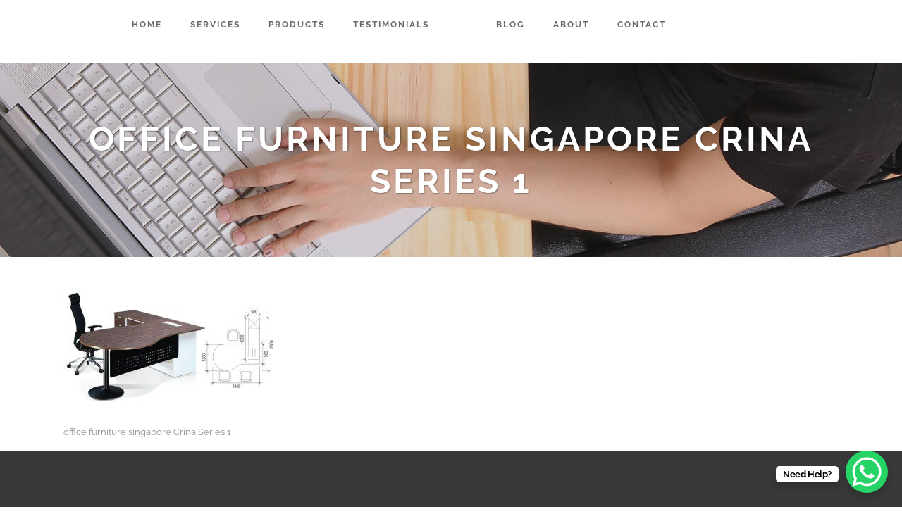

--- FILE ---
content_type: text/html; charset=UTF-8
request_url: https://www.office-empire.com/office-furniture-singapore/office-partition-singapore/office-workstation-singapore-2/office-furniture-singapore-crina-series-1-18/
body_size: 54398
content:
	<!DOCTYPE html>
<html lang="en-US" prefix="og: https://ogp.me/ns#">
<head><meta charset="UTF-8" /><script>if(navigator.userAgent.match(/MSIE|Internet Explorer/i)||navigator.userAgent.match(/Trident\/7\..*?rv:11/i)){var href=document.location.href;if(!href.match(/[?&]nowprocket/)){if(href.indexOf("?")==-1){if(href.indexOf("#")==-1){document.location.href=href+"?nowprocket=1"}else{document.location.href=href.replace("#","?nowprocket=1#")}}else{if(href.indexOf("#")==-1){document.location.href=href+"&nowprocket=1"}else{document.location.href=href.replace("#","&nowprocket=1#")}}}}</script><script>(()=>{class RocketLazyLoadScripts{constructor(){this.v="1.2.5.1",this.triggerEvents=["keydown","mousedown","mousemove","touchmove","touchstart","touchend","wheel"],this.userEventHandler=this.t.bind(this),this.touchStartHandler=this.i.bind(this),this.touchMoveHandler=this.o.bind(this),this.touchEndHandler=this.h.bind(this),this.clickHandler=this.u.bind(this),this.interceptedClicks=[],this.interceptedClickListeners=[],this.l(this),window.addEventListener("pageshow",(t=>{this.persisted=t.persisted,this.everythingLoaded&&this.m()})),document.addEventListener("DOMContentLoaded",(()=>{this.p()})),this.delayedScripts={normal:[],async:[],defer:[]},this.trash=[],this.allJQueries=[]}k(t){document.hidden?t.t():(this.triggerEvents.forEach((e=>window.addEventListener(e,t.userEventHandler,{passive:!0}))),window.addEventListener("touchstart",t.touchStartHandler,{passive:!0}),window.addEventListener("mousedown",t.touchStartHandler),document.addEventListener("visibilitychange",t.userEventHandler))}_(){this.triggerEvents.forEach((t=>window.removeEventListener(t,this.userEventHandler,{passive:!0}))),document.removeEventListener("visibilitychange",this.userEventHandler)}i(t){"HTML"!==t.target.tagName&&(window.addEventListener("touchend",this.touchEndHandler),window.addEventListener("mouseup",this.touchEndHandler),window.addEventListener("touchmove",this.touchMoveHandler,{passive:!0}),window.addEventListener("mousemove",this.touchMoveHandler),t.target.addEventListener("click",this.clickHandler),this.L(t.target,!0),this.M(t.target,"onclick","rocket-onclick"),this.C())}o(t){window.removeEventListener("touchend",this.touchEndHandler),window.removeEventListener("mouseup",this.touchEndHandler),window.removeEventListener("touchmove",this.touchMoveHandler,{passive:!0}),window.removeEventListener("mousemove",this.touchMoveHandler),t.target.removeEventListener("click",this.clickHandler),this.L(t.target,!1),this.M(t.target,"rocket-onclick","onclick"),this.O()}h(){window.removeEventListener("touchend",this.touchEndHandler),window.removeEventListener("mouseup",this.touchEndHandler),window.removeEventListener("touchmove",this.touchMoveHandler,{passive:!0}),window.removeEventListener("mousemove",this.touchMoveHandler)}u(t){t.target.removeEventListener("click",this.clickHandler),this.L(t.target,!1),this.M(t.target,"rocket-onclick","onclick"),this.interceptedClicks.push(t),t.preventDefault(),t.stopPropagation(),t.stopImmediatePropagation(),this.O()}D(){window.removeEventListener("touchstart",this.touchStartHandler,{passive:!0}),window.removeEventListener("mousedown",this.touchStartHandler),this.interceptedClicks.forEach((t=>{t.target.dispatchEvent(new MouseEvent("click",{view:t.view,bubbles:!0,cancelable:!0}))}))}l(t){EventTarget.prototype.addEventListenerBase=EventTarget.prototype.addEventListener,EventTarget.prototype.addEventListener=function(e,i,o){"click"!==e||t.windowLoaded||i===t.clickHandler||t.interceptedClickListeners.push({target:this,func:i,options:o}),(this||window).addEventListenerBase(e,i,o)}}L(t,e){this.interceptedClickListeners.forEach((i=>{i.target===t&&(e?t.removeEventListener("click",i.func,i.options):t.addEventListener("click",i.func,i.options))})),t.parentNode!==document.documentElement&&this.L(t.parentNode,e)}S(){return new Promise((t=>{this.T?this.O=t:t()}))}C(){this.T=!0}O(){this.T=!1}M(t,e,i){t.hasAttribute&&t.hasAttribute(e)&&(event.target.setAttribute(i,event.target.getAttribute(e)),event.target.removeAttribute(e))}t(){this._(this),"loading"===document.readyState?document.addEventListener("DOMContentLoaded",this.R.bind(this)):this.R()}p(){let t=[];document.querySelectorAll("script[type=rocketlazyloadscript][data-rocket-src]").forEach((e=>{let i=e.getAttribute("data-rocket-src");if(i&&0!==i.indexOf("data:")){0===i.indexOf("//")&&(i=location.protocol+i);try{const o=new URL(i).origin;o!==location.origin&&t.push({src:o,crossOrigin:e.crossOrigin||"module"===e.getAttribute("data-rocket-type")})}catch(t){}}})),t=[...new Map(t.map((t=>[JSON.stringify(t),t]))).values()],this.j(t,"preconnect")}async R(){this.lastBreath=Date.now(),this.P(this),this.F(this),this.q(),this.A(),this.I(),await this.U(this.delayedScripts.normal),await this.U(this.delayedScripts.defer),await this.U(this.delayedScripts.async);try{await this.W(),await this.H(this),await this.J()}catch(t){console.error(t)}window.dispatchEvent(new Event("rocket-allScriptsLoaded")),this.everythingLoaded=!0,this.S().then((()=>{this.D()})),this.N()}A(){document.querySelectorAll("script[type=rocketlazyloadscript]").forEach((t=>{t.hasAttribute("data-rocket-src")?t.hasAttribute("async")&&!1!==t.async?this.delayedScripts.async.push(t):t.hasAttribute("defer")&&!1!==t.defer||"module"===t.getAttribute("data-rocket-type")?this.delayedScripts.defer.push(t):this.delayedScripts.normal.push(t):this.delayedScripts.normal.push(t)}))}async B(t){if(await this.G(),!0!==t.noModule||!("noModule"in HTMLScriptElement.prototype))return new Promise((e=>{let i;function o(){(i||t).setAttribute("data-rocket-status","executed"),e()}try{if(navigator.userAgent.indexOf("Firefox/")>0||""===navigator.vendor)i=document.createElement("script"),[...t.attributes].forEach((t=>{let e=t.nodeName;"type"!==e&&("data-rocket-type"===e&&(e="type"),"data-rocket-src"===e&&(e="src"),i.setAttribute(e,t.nodeValue))})),t.text&&(i.text=t.text),i.hasAttribute("src")?(i.addEventListener("load",o),i.addEventListener("error",(function(){i.setAttribute("data-rocket-status","failed"),e()})),setTimeout((()=>{i.isConnected||e()}),1)):(i.text=t.text,o()),t.parentNode.replaceChild(i,t);else{const i=t.getAttribute("data-rocket-type"),n=t.getAttribute("data-rocket-src");i?(t.type=i,t.removeAttribute("data-rocket-type")):t.removeAttribute("type"),t.addEventListener("load",o),t.addEventListener("error",(function(){t.setAttribute("data-rocket-status","failed"),e()})),n?(t.removeAttribute("data-rocket-src"),t.src=n):t.src="data:text/javascript;base64,"+window.btoa(unescape(encodeURIComponent(t.text)))}}catch(i){t.setAttribute("data-rocket-status","failed"),e()}}));t.setAttribute("data-rocket-status","skipped")}async U(t){const e=t.shift();return e&&e.isConnected?(await this.B(e),this.U(t)):Promise.resolve()}I(){this.j([...this.delayedScripts.normal,...this.delayedScripts.defer,...this.delayedScripts.async],"preload")}j(t,e){var i=document.createDocumentFragment();t.forEach((t=>{const o=t.getAttribute&&t.getAttribute("data-rocket-src")||t.src;if(o){const n=document.createElement("link");n.href=o,n.rel=e,"preconnect"!==e&&(n.as="script"),t.getAttribute&&"module"===t.getAttribute("data-rocket-type")&&(n.crossOrigin=!0),t.crossOrigin&&(n.crossOrigin=t.crossOrigin),t.integrity&&(n.integrity=t.integrity),i.appendChild(n),this.trash.push(n)}})),document.head.appendChild(i)}P(t){let e={};function i(i,o){return e[o].eventsToRewrite.indexOf(i)>=0&&!t.everythingLoaded?"rocket-"+i:i}function o(t,o){!function(t){e[t]||(e[t]={originalFunctions:{add:t.addEventListener,remove:t.removeEventListener},eventsToRewrite:[]},t.addEventListener=function(){arguments[0]=i(arguments[0],t),e[t].originalFunctions.add.apply(t,arguments)},t.removeEventListener=function(){arguments[0]=i(arguments[0],t),e[t].originalFunctions.remove.apply(t,arguments)})}(t),e[t].eventsToRewrite.push(o)}function n(e,i){let o=e[i];e[i]=null,Object.defineProperty(e,i,{get:()=>o||function(){},set(n){t.everythingLoaded?o=n:e["rocket"+i]=o=n}})}o(document,"DOMContentLoaded"),o(window,"DOMContentLoaded"),o(window,"load"),o(window,"pageshow"),o(document,"readystatechange"),n(document,"onreadystatechange"),n(window,"onload"),n(window,"onpageshow")}F(t){let e;function i(e){return t.everythingLoaded?e:e.split(" ").map((t=>"load"===t||0===t.indexOf("load.")?"rocket-jquery-load":t)).join(" ")}function o(o){if(o&&o.fn&&!t.allJQueries.includes(o)){o.fn.ready=o.fn.init.prototype.ready=function(e){return t.domReadyFired?e.bind(document)(o):document.addEventListener("rocket-DOMContentLoaded",(()=>e.bind(document)(o))),o([])};const e=o.fn.on;o.fn.on=o.fn.init.prototype.on=function(){return this[0]===window&&("string"==typeof arguments[0]||arguments[0]instanceof String?arguments[0]=i(arguments[0]):"object"==typeof arguments[0]&&Object.keys(arguments[0]).forEach((t=>{const e=arguments[0][t];delete arguments[0][t],arguments[0][i(t)]=e}))),e.apply(this,arguments),this},t.allJQueries.push(o)}e=o}o(window.jQuery),Object.defineProperty(window,"jQuery",{get:()=>e,set(t){o(t)}})}async H(t){const e=document.querySelector("script[data-webpack]");e&&(await async function(){return new Promise((t=>{e.addEventListener("load",t),e.addEventListener("error",t)}))}(),await t.K(),await t.H(t))}async W(){this.domReadyFired=!0,await this.G(),document.dispatchEvent(new Event("rocket-readystatechange")),await this.G(),document.rocketonreadystatechange&&document.rocketonreadystatechange(),await this.G(),document.dispatchEvent(new Event("rocket-DOMContentLoaded")),await this.G(),window.dispatchEvent(new Event("rocket-DOMContentLoaded"))}async J(){await this.G(),document.dispatchEvent(new Event("rocket-readystatechange")),await this.G(),document.rocketonreadystatechange&&document.rocketonreadystatechange(),await this.G(),window.dispatchEvent(new Event("rocket-load")),await this.G(),window.rocketonload&&window.rocketonload(),await this.G(),this.allJQueries.forEach((t=>t(window).trigger("rocket-jquery-load"))),await this.G();const t=new Event("rocket-pageshow");t.persisted=this.persisted,window.dispatchEvent(t),await this.G(),window.rocketonpageshow&&window.rocketonpageshow({persisted:this.persisted}),this.windowLoaded=!0}m(){document.onreadystatechange&&document.onreadystatechange(),window.onload&&window.onload(),window.onpageshow&&window.onpageshow({persisted:this.persisted})}q(){const t=new Map;document.write=document.writeln=function(e){const i=document.currentScript;i||console.error("WPRocket unable to document.write this: "+e);const o=document.createRange(),n=i.parentElement;let s=t.get(i);void 0===s&&(s=i.nextSibling,t.set(i,s));const c=document.createDocumentFragment();o.setStart(c,0),c.appendChild(o.createContextualFragment(e)),n.insertBefore(c,s)}}async G(){Date.now()-this.lastBreath>45&&(await this.K(),this.lastBreath=Date.now())}async K(){return document.hidden?new Promise((t=>setTimeout(t))):new Promise((t=>requestAnimationFrame(t)))}N(){this.trash.forEach((t=>t.remove()))}static run(){const t=new RocketLazyLoadScripts;t.k(t)}}RocketLazyLoadScripts.run()})();</script>
	
			<meta name="viewport" content="width=device-width,initial-scale=1,user-scalable=no">
		<title>office furniture singapore Crina Series 1 | Office Renovation Singapore | Office Renovation Service</title><link rel="preload" as="font" href="https://fonts.gstatic.com/s/raleway/v37/1Ptug8zYS_SKggPNyC0ITw.woff2" crossorigin><link rel="preload" as="font" href="https://www.office-empire.com/wp-content/themes/stockholm/css/font-awesome/fonts/fontawesome-webfont.woff2?v=4.3.0" crossorigin><link rel="preload" as="font" href="https://www.office-empire.com/wp-content/themes/stockholm/css/elegant-icons/fonts/ElegantIcons.woff" crossorigin><style id="wpr-usedcss">.tippy-box[data-animation=fade][data-state=hidden]{opacity:0}[data-tippy-root]{max-width:calc(100vw - 10px)}.tippy-box{position:relative;background-color:#333;color:#fff;border-radius:4px;font-size:14px;line-height:1.4;white-space:normal;outline:0;transition-property:transform,visibility,opacity}.tippy-box[data-placement^=top]>.tippy-arrow{bottom:0}.tippy-box[data-placement^=top]>.tippy-arrow:before{bottom:-7px;left:0;border-width:8px 8px 0;border-top-color:initial;transform-origin:center top}.tippy-box[data-placement^=bottom]>.tippy-arrow{top:0}.tippy-box[data-placement^=bottom]>.tippy-arrow:before{top:-7px;left:0;border-width:0 8px 8px;border-bottom-color:initial;transform-origin:center bottom}.tippy-box[data-placement^=left]>.tippy-arrow{right:0}.tippy-box[data-placement^=left]>.tippy-arrow:before{border-width:8px 0 8px 8px;border-left-color:initial;right:-7px;transform-origin:center left}.tippy-box[data-placement^=right]>.tippy-arrow{left:0}.tippy-box[data-placement^=right]>.tippy-arrow:before{left:-7px;border-width:8px 8px 8px 0;border-right-color:initial;transform-origin:center right}.tippy-box[data-inertia][data-state=visible]{transition-timing-function:cubic-bezier(.54,1.5,.38,1.11)}.tippy-arrow{width:16px;height:16px;color:#333}.tippy-arrow:before{content:"";position:absolute;border-color:transparent;border-style:solid}.tippy-content{position:relative;padding:5px 9px;z-index:1}@font-face{font-display:swap;font-family:Raleway;font-style:normal;font-weight:100;src:url(https://fonts.gstatic.com/s/raleway/v37/1Ptug8zYS_SKggPNyC0ITw.woff2) format('woff2');unicode-range:U+0000-00FF,U+0131,U+0152-0153,U+02BB-02BC,U+02C6,U+02DA,U+02DC,U+0304,U+0308,U+0329,U+2000-206F,U+20AC,U+2122,U+2191,U+2193,U+2212,U+2215,U+FEFF,U+FFFD}@font-face{font-display:swap;font-family:Raleway;font-style:normal;font-weight:200;src:url(https://fonts.gstatic.com/s/raleway/v37/1Ptug8zYS_SKggPNyC0ITw.woff2) format('woff2');unicode-range:U+0000-00FF,U+0131,U+0152-0153,U+02BB-02BC,U+02C6,U+02DA,U+02DC,U+0304,U+0308,U+0329,U+2000-206F,U+20AC,U+2122,U+2191,U+2193,U+2212,U+2215,U+FEFF,U+FFFD}@font-face{font-display:swap;font-family:Raleway;font-style:normal;font-weight:300;src:url(https://fonts.gstatic.com/s/raleway/v37/1Ptug8zYS_SKggPNyC0ITw.woff2) format('woff2');unicode-range:U+0000-00FF,U+0131,U+0152-0153,U+02BB-02BC,U+02C6,U+02DA,U+02DC,U+0304,U+0308,U+0329,U+2000-206F,U+20AC,U+2122,U+2191,U+2193,U+2212,U+2215,U+FEFF,U+FFFD}@font-face{font-display:swap;font-family:Raleway;font-style:normal;font-weight:400;src:url(https://fonts.gstatic.com/s/raleway/v37/1Ptug8zYS_SKggPNyC0ITw.woff2) format('woff2');unicode-range:U+0000-00FF,U+0131,U+0152-0153,U+02BB-02BC,U+02C6,U+02DA,U+02DC,U+0304,U+0308,U+0329,U+2000-206F,U+20AC,U+2122,U+2191,U+2193,U+2212,U+2215,U+FEFF,U+FFFD}@font-face{font-display:swap;font-family:Raleway;font-style:normal;font-weight:500;src:url(https://fonts.gstatic.com/s/raleway/v37/1Ptug8zYS_SKggPNyC0ITw.woff2) format('woff2');unicode-range:U+0000-00FF,U+0131,U+0152-0153,U+02BB-02BC,U+02C6,U+02DA,U+02DC,U+0304,U+0308,U+0329,U+2000-206F,U+20AC,U+2122,U+2191,U+2193,U+2212,U+2215,U+FEFF,U+FFFD}@font-face{font-display:swap;font-family:Raleway;font-style:normal;font-weight:600;src:url(https://fonts.gstatic.com/s/raleway/v37/1Ptug8zYS_SKggPNyC0ITw.woff2) format('woff2');unicode-range:U+0000-00FF,U+0131,U+0152-0153,U+02BB-02BC,U+02C6,U+02DA,U+02DC,U+0304,U+0308,U+0329,U+2000-206F,U+20AC,U+2122,U+2191,U+2193,U+2212,U+2215,U+FEFF,U+FFFD}@font-face{font-display:swap;font-family:Raleway;font-style:normal;font-weight:700;src:url(https://fonts.gstatic.com/s/raleway/v37/1Ptug8zYS_SKggPNyC0ITw.woff2) format('woff2');unicode-range:U+0000-00FF,U+0131,U+0152-0153,U+02BB-02BC,U+02C6,U+02DA,U+02DC,U+0304,U+0308,U+0329,U+2000-206F,U+20AC,U+2122,U+2191,U+2193,U+2212,U+2215,U+FEFF,U+FFFD}@font-face{font-display:swap;font-family:Raleway;font-style:normal;font-weight:800;src:url(https://fonts.gstatic.com/s/raleway/v37/1Ptug8zYS_SKggPNyC0ITw.woff2) format('woff2');unicode-range:U+0000-00FF,U+0131,U+0152-0153,U+02BB-02BC,U+02C6,U+02DA,U+02DC,U+0304,U+0308,U+0329,U+2000-206F,U+20AC,U+2122,U+2191,U+2193,U+2212,U+2215,U+FEFF,U+FFFD}@font-face{font-display:swap;font-family:Raleway;font-style:normal;font-weight:900;src:url(https://fonts.gstatic.com/s/raleway/v37/1Ptug8zYS_SKggPNyC0ITw.woff2) format('woff2');unicode-range:U+0000-00FF,U+0131,U+0152-0153,U+02BB-02BC,U+02C6,U+02DA,U+02DC,U+0304,U+0308,U+0329,U+2000-206F,U+20AC,U+2122,U+2191,U+2193,U+2212,U+2215,U+FEFF,U+FFFD}.fluid-width-video-wrapper{width:100%;position:relative;padding:0;min-height:1px}.fluid-width-video-wrapper embed,.fluid-width-video-wrapper iframe,.fluid-width-video-wrapper object{position:absolute;top:0;left:0;width:100%;height:100%}img.emoji{display:inline!important;border:none!important;box-shadow:none!important;height:1em!important;width:1em!important;margin:0 .07em!important;vertical-align:-.1em!important;background:0 0!important;padding:0!important}:where(.wp-block-button__link){border-radius:9999px;box-shadow:none;padding:calc(.667em + 2px) calc(1.333em + 2px);text-decoration:none}:where(.wp-block-calendar table:not(.has-background) th){background:#ddd}:where(.wp-block-columns){margin-bottom:1.75em}:where(.wp-block-columns.has-background){padding:1.25em 2.375em}:where(.wp-block-post-comments input[type=submit]){border:none}:where(.wp-block-cover-image:not(.has-text-color)),:where(.wp-block-cover:not(.has-text-color)){color:#fff}:where(.wp-block-cover-image.is-light:not(.has-text-color)),:where(.wp-block-cover.is-light:not(.has-text-color)){color:#000}:where(.wp-block-file){margin-bottom:1.5em}:where(.wp-block-file__button){border-radius:2em;display:inline-block;padding:.5em 1em}:where(.wp-block-file__button):is(a):active,:where(.wp-block-file__button):is(a):focus,:where(.wp-block-file__button):is(a):hover,:where(.wp-block-file__button):is(a):visited{box-shadow:none;color:#fff;opacity:.85;text-decoration:none}:where(.wp-block-latest-comments:not([style*=line-height] .wp-block-latest-comments__comment)){line-height:1.1}:where(.wp-block-latest-comments:not([style*=line-height] .wp-block-latest-comments__comment-excerpt p)){line-height:1.8}ul{box-sizing:border-box}:where(.wp-block-navigation.has-background .wp-block-navigation-item a:not(.wp-element-button)),:where(.wp-block-navigation.has-background .wp-block-navigation-submenu a:not(.wp-element-button)){padding:.5em 1em}:where(.wp-block-navigation .wp-block-navigation__submenu-container .wp-block-navigation-item a:not(.wp-element-button)),:where(.wp-block-navigation .wp-block-navigation__submenu-container .wp-block-navigation-submenu a:not(.wp-element-button)),:where(.wp-block-navigation .wp-block-navigation__submenu-container .wp-block-navigation-submenu button.wp-block-navigation-item__content),:where(.wp-block-navigation .wp-block-navigation__submenu-container .wp-block-pages-list__item button.wp-block-navigation-item__content){padding:.5em 1em}:where(p.has-text-color:not(.has-link-color)) a{color:inherit}:where(.wp-block-post-excerpt){margin-bottom:var(--wp--style--block-gap);margin-top:var(--wp--style--block-gap)}:where(.wp-block-preformatted.has-background){padding:1.25em 2.375em}:where(.wp-block-pullquote){margin:0 0 1em}:where(.wp-block-search__button){border:1px solid #ccc;padding:6px 10px}:where(.wp-block-search__button-inside .wp-block-search__inside-wrapper){border:1px solid #949494;box-sizing:border-box;padding:4px}:where(.wp-block-search__button-inside .wp-block-search__inside-wrapper) .wp-block-search__input{border:none;border-radius:0;padding:0 4px}:where(.wp-block-search__button-inside .wp-block-search__inside-wrapper) .wp-block-search__input:focus{outline:0}:where(.wp-block-search__button-inside .wp-block-search__inside-wrapper) :where(.wp-block-search__button){padding:4px 8px}:where(.wp-block-term-description){margin-bottom:var(--wp--style--block-gap);margin-top:var(--wp--style--block-gap)}:where(pre.wp-block-verse){font-family:inherit}:root{--wp--preset--font-size--normal:16px;--wp--preset--font-size--huge:42px}html :where(.has-border-color){border-style:solid}html :where([style*=border-top-color]){border-top-style:solid}html :where([style*=border-right-color]){border-right-style:solid}html :where([style*=border-bottom-color]){border-bottom-style:solid}html :where([style*=border-left-color]){border-left-style:solid}html :where([style*=border-width]){border-style:solid}html :where([style*=border-top-width]){border-top-style:solid}html :where([style*=border-right-width]){border-right-style:solid}html :where([style*=border-bottom-width]){border-bottom-style:solid}html :where([style*=border-left-width]){border-left-style:solid}html :where(img[class*=wp-image-]){height:auto;max-width:100%}:where(figure){margin:0 0 1em}html :where(.is-position-sticky){--wp-admin--admin-bar--position-offset:var(--wp-admin--admin-bar--height,0px)}@media screen and (max-width:600px){html :where(.is-position-sticky){--wp-admin--admin-bar--position-offset:0px}}body{--wp--preset--color--black:#000000;--wp--preset--color--cyan-bluish-gray:#abb8c3;--wp--preset--color--white:#ffffff;--wp--preset--color--pale-pink:#f78da7;--wp--preset--color--vivid-red:#cf2e2e;--wp--preset--color--luminous-vivid-orange:#ff6900;--wp--preset--color--luminous-vivid-amber:#fcb900;--wp--preset--color--light-green-cyan:#7bdcb5;--wp--preset--color--vivid-green-cyan:#00d084;--wp--preset--color--pale-cyan-blue:#8ed1fc;--wp--preset--color--vivid-cyan-blue:#0693e3;--wp--preset--color--vivid-purple:#9b51e0;--wp--preset--gradient--vivid-cyan-blue-to-vivid-purple:linear-gradient(135deg,rgba(6, 147, 227, 1) 0%,rgb(155, 81, 224) 100%);--wp--preset--gradient--light-green-cyan-to-vivid-green-cyan:linear-gradient(135deg,rgb(122, 220, 180) 0%,rgb(0, 208, 130) 100%);--wp--preset--gradient--luminous-vivid-amber-to-luminous-vivid-orange:linear-gradient(135deg,rgba(252, 185, 0, 1) 0%,rgba(255, 105, 0, 1) 100%);--wp--preset--gradient--luminous-vivid-orange-to-vivid-red:linear-gradient(135deg,rgba(255, 105, 0, 1) 0%,rgb(207, 46, 46) 100%);--wp--preset--gradient--very-light-gray-to-cyan-bluish-gray:linear-gradient(135deg,rgb(238, 238, 238) 0%,rgb(169, 184, 195) 100%);--wp--preset--gradient--cool-to-warm-spectrum:linear-gradient(135deg,rgb(74, 234, 220) 0%,rgb(151, 120, 209) 20%,rgb(207, 42, 186) 40%,rgb(238, 44, 130) 60%,rgb(251, 105, 98) 80%,rgb(254, 248, 76) 100%);--wp--preset--gradient--blush-light-purple:linear-gradient(135deg,rgb(255, 206, 236) 0%,rgb(152, 150, 240) 100%);--wp--preset--gradient--blush-bordeaux:linear-gradient(135deg,rgb(254, 205, 165) 0%,rgb(254, 45, 45) 50%,rgb(107, 0, 62) 100%);--wp--preset--gradient--luminous-dusk:linear-gradient(135deg,rgb(255, 203, 112) 0%,rgb(199, 81, 192) 50%,rgb(65, 88, 208) 100%);--wp--preset--gradient--pale-ocean:linear-gradient(135deg,rgb(255, 245, 203) 0%,rgb(182, 227, 212) 50%,rgb(51, 167, 181) 100%);--wp--preset--gradient--electric-grass:linear-gradient(135deg,rgb(202, 248, 128) 0%,rgb(113, 206, 126) 100%);--wp--preset--gradient--midnight:linear-gradient(135deg,rgb(2, 3, 129) 0%,rgb(40, 116, 252) 100%);--wp--preset--font-size--small:13px;--wp--preset--font-size--medium:20px;--wp--preset--font-size--large:36px;--wp--preset--font-size--x-large:42px;--wp--preset--spacing--20:0.44rem;--wp--preset--spacing--30:0.67rem;--wp--preset--spacing--40:1rem;--wp--preset--spacing--50:1.5rem;--wp--preset--spacing--60:2.25rem;--wp--preset--spacing--70:3.38rem;--wp--preset--spacing--80:5.06rem;--wp--preset--shadow--natural:6px 6px 9px rgba(0, 0, 0, .2);--wp--preset--shadow--deep:12px 12px 50px rgba(0, 0, 0, .4);--wp--preset--shadow--sharp:6px 6px 0px rgba(0, 0, 0, .2);--wp--preset--shadow--outlined:6px 6px 0px -3px rgba(255, 255, 255, 1),6px 6px rgba(0, 0, 0, 1);--wp--preset--shadow--crisp:6px 6px 0px rgba(0, 0, 0, 1)}:where(.is-layout-flex){gap:.5em}:where(.is-layout-grid){gap:.5em}:where(.wp-block-post-template.is-layout-flex){gap:1.25em}:where(.wp-block-post-template.is-layout-grid){gap:1.25em}:where(.wp-block-columns.is-layout-flex){gap:2em}:where(.wp-block-columns.is-layout-grid){gap:2em}a,abbr,address,b,body,center,dd,div,em,fieldset,form,h1,h3,h4,h6,html,i,iframe,label,legend,li,object,p,pre,s,span,strong,table,tbody,td,th,thead,tr,tt,ul,var{background:0 0;border:0;margin:0;padding:0;vertical-align:baseline;outline:0}article,aside,details,figcaption,figure,footer,header,hgroup,nav,section{display:block}table{border-collapse:collapse;border-spacing:0;border:none;vertical-align:middle}table th{border:0;padding:5px 7px;text-align:center}table td{padding:5px 10px;text-align:center}a img{border:0}img{max-width:100%;height:auto}html{height:100%;margin:0!important;-webkit-transition:1.3s ease-out;-moz-transition:1.3s ease-out;-o-transition:1.3s ease-out;-ms-transition:1.3s ease-out;transition:all 1.3s ease-out}body{font-family:Raleway,sans-serif;font-size:13px;line-height:23px;color:#8d8d8d;font-weight:400;background-color:#f5f5f5;overflow-y:scroll;overflow-x:hidden!important;-webkit-font-smoothing:antialiased}h1{font-size:64px;line-height:1.3125em;letter-spacing:4px;font-weight:700;text-transform:uppercase}h3{font-family:'Crete Round',sans-serif;font-size:28px;line-height:1.285714285714286em;font-style:italic;font-weight:400}h4{font-size:13px;line-height:1.538461538461538em;letter-spacing:1px;font-weight:700;text-transform:uppercase}h6{font-family:'Crete Round',sans-serif;font-size:14px;line-height:1.571428571428571em;font-style:italic;font-weight:400}h1,h1 a,h3,h3 a{color:#5d5d5d}h4,h4 a{color:#8b8b8b}h6,h6 a{color:#e6ae48}h1 a,h3 a,h4 a,h6 a{font-family:inherit;font-size:inherit;font-weight:inherit;font-style:inherit;line-height:inherit;letter-spacing:inherit;text-transform:inherit}h1 a:hover,h3 a:hover,h4 a:hover,h6 a:hover{color:#e6ae48}a,p a{color:#e6ae48;text-decoration:none;cursor:pointer;-webkit-transition:color .3s ease-in-out;-moz-transition:color .3s ease-in-out;-o-transition:color .3s ease-in-out;-ms-transform:color .3s ease-in-out;transition:color .3s ease-in-out}input[type=submit]{-webkit-appearance:none}ul{list-style-position:inside}::selection{background:#e6ae48;color:#fff}::-moz-selection{background:#e6ae48;color:#fff}.content ul ul{padding:0 0 0 15px}.wrapper{background-color:#f5f5f5;position:relative;z-index:1000;-webkit-transition:left .33s cubic-bezier(.694,.0482,.335,1);-moz-transition:left .33s cubic-bezier(.694,.0482,.335,1);-o-transition:left .33s cubic-bezier(.694,.0482,.335,1);-ms-transition:left .33s cubic-bezier(.694,.0482,.335,1);transition:left .33s cubic-bezier(.694,.0482,.335,1);left:0}.right_side_menu_opened .wrapper{left:-270px}.wrapper_inner{width:100%;overflow:hidden}body.boxed .wrapper_inner{overflow:visible}body.boxed .content{overflow:hidden}.sticky{opacity:1}.clearfix:after,.clearfix:before{content:" ";display:table}.clearfix:after{clear:both}.clear:after{clear:both;content:"";display:block}.content{margin-top:0;position:relative;z-index:100;background-color:#f5f5f5}.content.content_top_margin_none{margin-top:0!important}.container{position:relative;padding:0;width:100%;z-index:100}.container_inner{width:1100px;margin:0 auto}.content .container{background-color:#f5f5f5}.content .container .container_inner.default_template_holder{padding-top:44px}.full_width{position:relative;z-index:100;background-color:#f5f5f5}.ajax_loader{position:fixed;top:50%;left:50%;z-index:1100;display:none}@media only screen and (min-width:1000px){body.vertical_menu_enabled .ajax_loader{margin-left:130px}}body.boxed .footer_inner,body.boxed .wrapper_inner{width:1150px;margin:0 auto}section.section{display:block;position:relative;padding:50px 0;overflow:hidden}div.section{position:relative;background-position:center center;background-repeat:no-repeat;background-size:cover}#back_to_top{height:auto;position:fixed;bottom:65px;margin:0;z-index:10000;-webkit-transition:opacity .3s ease-in-out;-moz-transition:opacity .3s ease-in-out;-o-transition:opacity .3s ease-in-out;transition:opacity .3s ease-in-out;right:25px;opacity:0;visibility:hidden}#back_to_top.off{opacity:0;right:25px}#back_to_top.on{opacity:1;visibility:visible;right:25px}#back_to_top .hover{display:none}#back_to_top>span{width:46px;height:46px;line-height:46px;text-decoration:none;text-align:center;font-size:15px;color:#fff;background-color:#d1d1d1;border:1px solid transparent;-webkit-transition:background-color .3s ease-in-out,color .3s ease-in-out,border-color .3s ease-in-out;-moz-transition:background-color .3s ease-in-out,color .3s ease-in-out,border-color .3s ease-in-out;-ms-transition:background-color .3s ease-in-out,color .3s ease-in-out,border-color .3s ease-in-out;-o-transition:background-color .3s ease-in-out,color .3s ease-in-out,border-color .3s ease-in-out;transition:background-color .3s ease-in-out,color .3s ease-in-out,border-color .3s ease-in-out;-webkit-box-sizing:border-box;-moz-box-sizing:border-box;box-sizing:border-box}#back_to_top span span{display:block;line-height:inherit}#back_to_top:hover>span{background-color:#585858}.right_side_menu_opened #back_to_top{display:none}body div.pp_default .pp_loaderIcon{background-color:#fff;border-radius:20px}ul.wpb_thumbnails-fluid>li{margin-bottom:0!important}@-webkit-keyframes element-from-left{0%{-webkit-transform:translate(-20%,0);opacity:0}100%{-webkit-transform:translate(0,0);opacity:1}}@-moz-keyframes element-from-left{0%{-moz-transform:translate(-20%,0);opacity:0}100%{-moz-transform:translate(0,0);opacity:1}}@-o-keyframes element-from-left{0%{-o-transform:translate(-20%,0);opacity:0}100%{-o-transform:translate(0,0);opacity:1}}@keyframes element-from-left{0%{transform:translate(-20%,0);opacity:0}100%{transform:translate(0,0);opacity:1}}@-webkit-keyframes element-from-right{0%{-webkit-transform:translate(20%,0);opacity:0}100%{-webkit-transform:translate(0,0);opacity:1}}@-moz-keyframes element-from-right{0%{-moz-transform:translate(20%,0);opacity:0}100%{-moz-transform:translate(0,0);opacity:1}}@-o-keyframes element-from-right{0%{-o-transform:translate(20%,0);opacity:0}100%{-o-transform:translate(0,0);opacity:1}}@keyframes element-from-right{0%{transform:translate(20%,0);opacity:0}100%{transform:translate(0,0);opacity:1}}@-webkit-keyframes element-from-bottom{0%{-webkit-transform:translate(0,30%);opacity:0}100%{-webkit-transform:translate(0,0);opacity:1}}@-moz-keyframes element-from-bottom{0%{-moz-transform:translate(0,30%);opacity:0}100%{-moz-transform:translate(0,0);opacity:1}}@-o-keyframes element-from-bottom{0%{-o-transform:translate(0,30%);opacity:0}100%{-o-transform:translate(0,0);opacity:1}}@keyframes element-from-bottom{0%{transform:translate(0,30%);opacity:0}100%{transform:translate(0,0);opacity:1}}@-webkit-keyframes element-from-top{0%{-webkit-transform:translate(0,-30%);opacity:0}100%{-webkit-transform:translate(0,0);opacity:1}}@-moz-keyframes element-from-top{0%{-moz-transform:translate(0,-30%);opacity:0}100%{-moz-transform:translate(0,0);opacity:1}}@-o-keyframes element-from-top{0%{-o-transform:translate(0,-30%);opacity:0}100%{-o-transform:translate(0,0);opacity:1}}@keyframes element-from-top{0%{transform:translate(0,-30%);opacity:0}100%{transform:translate(0,0);opacity:1}}@-webkit-keyframes element-transform{0%{-webkit-transform:scale(.3);opacity:.1}100%{-webkit-transform:scale(1);opacity:1}}@-moz-keyframes element-transform{0%{-moz-transform:scale(.3);opacity:.1}100%{-moz-transform:scale(1);opacity:1}}@-o-keyframes element-transform{0%{-o-transform:scale(.3);opacity:.1}100%{-o-transform:scale(1);opacity:1}}@keyframes element-transform{0%{transform:scale(.3);opacity:.1}100%{transform:scale(1);opacity:1}}@-webkit-keyframes buffering-stripes{from{background-position:0 0}to{background-position:30px 0}}@-moz-keyframes buffering-stripes{from{background-position:0 0}to{background-position:30px 0}}@-ms-keyframes buffering-stripes{from{background-position:0 0}to{background-position:30px 0}}@-o-keyframes buffering-stripes{from{background-position:0 0}to{background-position:30px 0}}@keyframes buffering-stripes{from{background-position:0 0}to{background-position:30px 0}}@-ms-keyframes scaleout{0%{-ms-transform:scale(0)}100%{-ms-transform:scale(1);opacity:0}}@-webkit-keyframes spin{from{-webkit-transform:rotate(0);opacity:1}to{-webkit-transform:rotate(360deg);opacity:1}}@-moz-keyframes spin{from{-moz-transform:rotate(0);opacity:1}to{-moz-transform:rotate(360deg);opacity:1}}@-ms-keyframes spin{from{-ms-transform:rotate(0);opacity:1}to{-ms-transform:rotate(360deg);opacity:1}}@-o-keyframes spin{from{-o-transform:rotate(0);opacity:1}to{-o-transform:rotate(360deg);opacity:1}}@keyframes spin{from{transform:rotate(0);opacity:1}to{transform:rotate(360deg);opacity:1}}.element_from_bottom,.element_from_fade,.element_from_left,.element_from_right,.element_from_top{display:inline-block;width:100%}.touch .no_animation_on_touch .element_from_bottom>div,.touch .no_animation_on_touch .element_from_fade>div,.touch .no_animation_on_touch .element_from_left>div,.touch .no_animation_on_touch .element_from_right>div,.touch .no_animation_on_touch .element_from_top>div,.touch .no_animation_on_touch .element_transform>div{opacity:1;-webkit-transform:scale(1);-moz-transform:scale(1);-o-transform:scale(1);transform:scale(1);-webkit-animation:none;-moz-animation:none;-o-animation:none;animation:none}.element_from_bottom>div,.element_from_fade>div,.element_from_left>div,.element_from_right>div,.element_from_top>div{opacity:0;display:inline-block;width:100%}.element_transform>div{opacity:.2;-webkit-transform:scale(.5);-moz-transform:scale(.5);-o-transform:scale(.5);transform:scale(.5)}.element_from_fade.element_from_fade_on>div{opacity:1;-webkit-transition:opacity .8s;-moz-transition:opacity .8s;-o-transition:opacity .8s;-webkit-backface-visibility:hidden}.element_from_left.element_from_left_on>div{-webkit-animation:.7s ease-in-out element-from-left;-moz-animation:.7s ease-in-out element-from-left;-o-animation:.7s ease-in-out element-from-left;animation:.7s ease-in-out element-from-left;opacity:1;-webkit-backface-visibility:hidden}.element_from_right.element_from_right_on>div{-webkit-animation:.7s ease-in-out element-from-right;-moz-animation:.7s ease-in-out element-from-right;-o-animation:.7s ease-in-out element-from-right;animation:.7s ease-in-out element-from-right;opacity:1;-webkit-backface-visibility:hidden}.element_from_top.element_from_top_on>div{-webkit-animation:.7s ease-in-out element-from-top;-moz-animation:.7s ease-in-out element-from-top;-o-animation:.7s ease-in-out element-from-top;animation:.7s ease-in-out element-from-top;opacity:1;-webkit-backface-visibility:hidden}.element_from_bottom.element_from_bottom_on>div{-webkit-animation:.7s ease-in-out element-from-bottom;-moz-animation:.7s ease-in-out element-from-bottom;-o-animation:.7s ease-in-out element-from-bottom;animation:.7s ease-in-out element-from-bottom;opacity:1;-webkit-backface-visibility:hidden}.element_transform.element_transform_on>div{-webkit-animation:.4s cubic-bezier(.175,.885,.32,1.275) element-transform;-moz-animation:.4s cubic-bezier(.175,.885,.32,1.275) element-transform;-o-animation:.4s cubic-bezier(.175,.885,.32,1.275) element-transform;animation:.4s cubic-bezier(.175,.885,.32,1.275) element-transform;opacity:1;-webkit-transform:scale(1);-moz-transform:scale(1);-o-transform:scale(1);transform:scale(1)}.four_columns{width:100%}.four_columns>.column1,.four_columns>.column2,.four_columns>.column3,.four_columns>.column4{width:25%;float:left}.four_columns>.column1>.column_inner{padding:0 15px 0 0}.four_columns>.column2>.column_inner{padding:0 10px 0 5px}.four_columns>.column3>.column_inner{padding:0 5px 0 10px}.four_columns>.column4>.column_inner{padding:0 0 0 15px}header{width:100%;display:inline-block;margin:0;vertical-align:middle;position:relative;z-index:110;-webkit-backface-visibility:hidden}header .header_inner_left{position:absolute;left:45px;top:0}header .container_inner .header_inner_left{position:absolute;left:0;top:0}header .header_top_bottom_holder{position:relative}.boxed header{background-color:transparent!important;border:0!important}.boxed .header_inner{width:1150px;margin:0 auto}.header_top{line-height:33px;height:33px;padding:0;font-size:11px;background-color:#393939;color:#fff}.header_top p{line-height:32px;padding:0 15px}.header_top .left{float:left}.header_top .right{float:right}.header_top .left .inner>div,.header_top .left .inner>div:last-child{float:left;border-bottom:0;border-top:0}header.scrolled:not(.scroll_header_top_area) .header_top{border-bottom:0}.header_top .q_social_icon_holder{margin-bottom:0!important;margin-right:15px!important}.header_top .q_social_icon_holder.normal_social.with_link .simple_social{color:#fff}.light:not(.sticky) .header_top .q_social_icon_holder i.simple_social{color:#fff}.light:not(.sticky) .header_top .q_social_icon_holder i.simple_social{color:#fff!important}.dark:not(.sticky) .header_top .q_social_icon_holder i.simple_social{color:#000}.dark:not(.sticky) .header_top .q_social_icon_holder i.simple_social{color:#000!important}.header_bottom{padding:0 45px;position:relative;background-color:#fff;-webkit-transition:.2s;-moz-transition:.2s;-o-transition:.2s;transition:all .2s ease 0s}.boxed .header_bottom{padding:0 25px}.header_bottom .container_inner{position:relative}.logo_wrapper{height:100px;float:left}.q_logo{position:relative;top:50%;left:0}.q_logo a{position:relative;display:block;visibility:hidden}.q_logo img{display:block;opacity:1;position:absolute;top:-50%;width:auto!important;max-width:none}.no-touch .q_logo img{-webkit-transition:opacity .6s ease-in-out;-moz-transition:opacity .6s ease-in-out;-o-transition:opacity .6s ease-in-out;-ms-transition:opacity .6s ease-in-out}.q_logo img.dark,.q_logo img.light,.q_logo img.popup,.q_logo img.sticky{opacity:0}header.scrolled .q_logo img.normal,header.scrolled.dark .q_logo img.normal,header.scrolled.light .q_logo img.normal{opacity:1}header.scrolled .q_logo img.dark,header.scrolled .q_logo img.light,header.scrolled.dark .q_logo img.dark,header.scrolled.dark .q_logo img.light,header.scrolled.light .q_logo img.dark,header.scrolled.light .q_logo img.light{opacity:0}header.light .q_logo img.normal{opacity:0}header.light .q_logo img.light{opacity:1}header.light .q_logo img.dark{opacity:0}header.dark .q_logo img.normal{opacity:0}header.dark .q_logo img.light{opacity:0}header.dark .q_logo img.dark{opacity:1}header.sticky{-webkit-transition:.33s cubic-bezier(.694,.0482,.335,1);-moz-transition:.33s cubic-bezier(.694,.0482,.335,1);-o-transition:.33s cubic-bezier(.694,.0482,.335,1);-ms-transition:.33s cubic-bezier(.694,.0482,.335,1);transition:all .33s cubic-bezier(.694,.0482,.335,1);top:-120px;left:0;position:fixed;-moz-background-clip:border;-webkit-background-clip:border;background-clip:border-box;-moz-background-clip:padding;-webkit-background-clip:padding;background-clip:padding-box;-moz-background-clip:content;-webkit-background-clip:content;background-clip:content-box}header.sticky .header_top{display:none}header.sticky .header_bottom{background-color:#fff!important;box-shadow:0 1px 3px rgba(0,0,0,.11)}header.sticky.no_shadow .header_bottom{box-shadow:none}header.sticky.centered_logo{top:-300px}header.sticky.sticky_animate{top:0}header.sticky .q_logo img.sticky{opacity:1}header.sticky .q_logo img.dark,header.sticky .q_logo img.light,header.sticky .q_logo img.normal,header.sticky .q_logo img.popup{opacity:0!important}header.sticky .logo_wrapper,header.sticky.centered_logo .logo_wrapper{height:60px!important;float:left}header.sticky .drop_down .second{margin-top:0}header.sticky .side_menu_button{height:60px}.right_side_menu_opened .wrapper header.sticky{left:-270px}header.fixed,header.fixed_hiding{width:100%;position:fixed;z-index:110;top:0;left:0}header.fixed.scrolled .header_bottom,header.fixed_hiding.scrolled .header_bottom{-webkit-box-shadow:0 1px 3px rgba(0,0,0,.11);-moz-box-shadow:0 1px 3px rgba(0,0,0,.11);box-shadow:0 1px 3px rgba(0,0,0,.11);background-color:#fff!important}header.fixed.scrolled .header_bottom,header.fixed.scrolled .header_bottom .container_inner,header.fixed_hiding.scrolled .header_bottom,header.fixed_hiding.scrolled .header_bottom .container_inner,header.sticky .header_bottom,header.sticky .header_bottom .container_inner{border:0!important}.right_side_menu_opened .wrapper header.fixed,.right_side_menu_opened .wrapper header.fixed_hiding{left:-270px}@media only screen and (min-width:1100px){.right_side_menu_opened:not(.boxed) .carousel-inner:not(.relative_position){left:-270px!important}}header.menu_bottom .header_inner_left{left:0}header.menu_bottom:not(.sticky) .drop_down .second{top:100%}header.menu_bottom .header_inner_left{position:relative}.menu_bottom.sticky .container_inner .header_inner_left{position:absolute}.menu_bottom .logo_wrapper{float:none}.menu_bottom .q_logo a{display:inline-block}.menu_bottom.sticky .logo_wrapper{float:left}@media only screen and (min-width:1000px){header.fixed,header.fixed_hiding{-webkit-transition:left .13s cubic-bezier(.694,.0482,.335,1),left .33s cubic-bezier(.694,.0482,.335,1);-moz-transition:left .13s cubic-bezier(.694,.0482,.335,1),left .33s cubic-bezier(.694,.0482,.335,1);-o-transition:left .13s cubic-bezier(.694,.0482,.335,1),left .33s cubic-bezier(.694,.0482,.335,1);-ms-transition:left .13s cubic-bezier(.694,.0482,.335,1),left .33s cubic-bezier(.694,.0482,.335,1);transition:left .13s cubic-bezier(.694,.0482,.335,1),left .33s cubic-bezier(.694,.0482,.335,1)}header.centered_logo{text-align:center}header.centered_logo .header_inner_left{float:none;position:relative;display:block;margin:20px 0 0;left:0}header.centered_logo.sticky .header_inner_left{margin:0}header.centered_logo .logo_wrapper{float:none;height:auto!important}header.centered_logo .q_logo{top:0}header.centered_logo.sticky .q_logo{top:50%}header.centered_logo .q_logo a{display:inline-block;vertical-align:middle}header.centered_logo .q_logo img{top:0;margin:0}header.centered_logo:not(.sticky) .q_logo img{-webkit-transform:translate(-50%,0);-moz-transform:translate(-50%,0);-ms-transform:translate(-50%,0);-o-transform:translate(-50%,0);transform:translate(-50%,0)}header.centered_logo.centered_logo_animate .q_logo img,header:not(.centered_logo) .q_logo img{height:100%}header.centered_logo.sticky .q_logo img{top:-50%}header.centered_logo.sticky .q_logo img{height:100%!important}header.centered_logo nav.main_menu,header.centered_logo nav.main_menu.right{position:relative;display:inline-block;left:auto;float:none;vertical-align:middle}header.centered_logo nav.main_menu>ul{left:0}header.fixed_hiding.centered_logo .header_inner_left{margin:20px 0;display:table;width:100%}header.fixed_hiding.centered_logo.fixed_hiding .header_inner_left{height:50px}header.fixed_hiding .logo_wrapper{display:table-cell;width:33.33%;vertical-align:middle;position:relative}header.fixed_hiding .q_logo,header.fixed_hiding .q_logo a{max-height:124px;opacity:1;-webkit-transition:max-height .2s ease-in-out,opacity .2s ease-in-out;-moz-transition:max-height .2s ease-in-out,opacity .2s ease-in-out;-o-transition:max-height .2s ease-in-out,opacity .2s ease-in-out;-ms-transition:max-height .2s ease-in-out,opacity .2s ease-in-out;transition:max-height .2s ease-in-out,opacity .2s ease-in-out}header.fixed_hiding.scrolled .q_logo,header.fixed_hiding.scrolled .q_logo a{-webkit-transition:max-height .2s ease-in-out,opacity .4s ease-in-out;-moz-transition:max-height .2s ease-in-out,opacity .4s ease-in-out;-o-transition:max-height .2s ease-in-out,opacity .4s ease-in-out;-ms-transition:max-height .2s ease-in-out,opacity .4s ease-in-out;transition:max-height .2s ease-in-out,opacity .4s ease-in-out;max-height:0!important;opacity:0}header.fixed_hiding .q_logo img{-webkit-transform:translate(-50%,0);-moz-transform:translate(-50%,0);-ms-transform:translate(-50%,0);-o-transform:translate(-50%,0);transform:translate(-50%,0)}header.stick_with_left_right_menu:not(.sticky){text-align:center}header.stick_with_left_right_menu .header_inner_left{display:inline-block;vertical-align:middle;position:relative;top:0;margin:0;left:auto;z-index:100}header.stick_with_left_right_menu.sticky .header_inner_left{display:none}header.stick_with_left_right_menu nav.main_menu.left_side{text-align:right;position:absolute;width:49%;top:0;left:0;z-index:50}header.stick_with_left_right_menu nav.main_menu.left_side>ul{text-align:left;display:inline-block;vertical-align:middle}header.stick_with_left_right_menu nav.main_menu.right_side{position:absolute;width:49%;top:0;right:0;left:auto;z-index:50}header.stick_with_left_right_menu nav.main_menu.left_side:hover,header.stick_with_left_right_menu nav.main_menu.right_side:hover{z-index:200}header.stick_with_left_right_menu.sticky nav.main_menu.right_side>ul>li:first-child:before{color:#9e9e9e;content:"|";font-size:12px;font-weight:400;left:-2px;position:relative;top:-1px}header.stick_with_left_right_menu.sticky nav.main_menu.left_side,header.stick_with_left_right_menu.sticky nav.main_menu.right_side{position:relative;display:inline-block;vertical-align:middle}header.stick_with_left_right_menu.sticky nav.main_menu.left_side>ul>li:last-child,header.stick_with_left_right_menu.sticky nav.main_menu.right_side>ul>li:first-child{margin:0!important}nav.main_menu.left_side>ul,nav.main_menu.right_side>ul{left:auto}}nav.main_menu{position:absolute;left:50%;z-index:100;text-align:left}nav.main_menu.right{position:relative;left:auto;float:right}nav.main_menu ul{list-style:none;margin:0;padding:0}nav.main_menu>ul{left:-50%;position:relative}nav.main_menu.right>ul{left:auto}nav.main_menu ul li{display:inline-block;float:left;padding:0;margin:0;background-repeat:no-repeat;background-position:right}nav.main_menu ul li a{color:#777;font-weight:400;text-decoration:none;display:inline-block;position:relative;line-height:100px;padding:0;margin:0;cursor:pointer}nav.main_menu>ul>li>a{position:relative;padding:0 24px;color:#696969;text-transform:uppercase;font-weight:700;font-size:12px;letter-spacing:2px;display:inline-block;height:100%;background-color:transparent;-webkit-transition:opacity .3s ease-in-out,color .3s ease-in-out,background-color .3s ease-in-out;-moz-transition:opacity .3s ease-in-out,color .3s ease-in-out,background-color .3s ease-in-out;-o-transition:opacity .3s ease-in-out,color .3s ease-in-out,background-color .3s ease-in-out;-ms-transition:opacity .3s ease-in-out,color .3s ease-in-out,background-color .3s ease-in-out;transition:opacity .3s ease-in-out,color .3s ease-in-out,background-color .3s ease-in-out}nav.main_menu>ul>li:not(:first-child):before{content:'|';position:relative;left:-2px;top:-1px;color:#696969;font-size:12px;font-weight:400}header:not(.with_hover_bg_color) nav.main_menu>ul>li:hover>a,nav.main_menu>ul>li.active>a{color:#e6ae48}nav.main_menu>ul>li>a>i.blank{display:none}nav.main_menu>ul>li.has_sub>a>i.q_menu_arrow{display:inline-block;margin-left:6px}.light:not(.sticky):not(.scrolled) nav.main_menu>ul>li.active>a,.light:not(.sticky):not(.scrolled) nav.main_menu>ul>li:not(:first-child):before,.light:not(.sticky):not(.scrolled) nav.main_menu>ul>li>a{color:#fff}.dark:not(.sticky):not(.scrolled) nav.main_menu>ul>li.active>a,.dark:not(.sticky):not(.scrolled) nav.main_menu>ul>li:not(:first-child):before,.dark:not(.sticky):not(.scrolled) nav.main_menu>ul>li>a{color:#000}.drop_down ul{list-style:none}.drop_down ul li{position:relative}header.transparent.fixed.scrolled .drop_down .second,header.transparent.fixed_hiding.scrolled .drop_down .second{top:100%}.drop_down .second{left:0;margin:0;top:100%;position:absolute;display:block;visibility:hidden;overflow:hidden;opacity:0;z-index:10;border-top:5px solid #e6ae48;-webkit-transition:top .3s ease-in-out;-moz-transition:top .3s ease-in-out;-ms-transition:top .3s ease-in-out;-o-transition:top .3s ease-in-out;transition:top .3s ease-in-out}header.transparent:not(.sticky) .drop_down .second{top:75%}.drop_down li.left_position .second{left:0}header.transparent .drop_down .second:not(.right){left:16px}.drop_down li.right_position .second{left:auto;right:0}.drop_down .second.drop_down_start{visibility:visible;overflow:visible;opacity:1}nav.main_menu>ul>li:hover>.second{z-index:20}.drop_down .second .inner{position:relative;padding:0;display:block;z-index:997}.drop_down .second .inner>ul,li.narrow .second .inner ul{display:inline-block;position:relative;background-color:#fff}li.narrow .second .inner ul{padding:14px 0 22px}.drop_down .second .inner ul li{display:block;padding:0 15px;position:relative;float:none;height:auto;background:0;width:190px}li.narrow .second .inner ul li:last-child{border-bottom:0}.drop_down .wide.left_position .second ul li,.drop_down .wide.right_position .second ul li{width:180px}.drop_down .narrow .second .inner ul li{padding:0;width:235px}.drop_down .second .inner ul li a,.drop_down .second .inner ul li h4{display:block;color:#a6a6a6;height:auto;font-size:12px;line-height:34px;font-weight:500;margin:0 24px;padding:0 4px;-webkit-transition:color .3s ease-in-out;-moz-transition:color .3s ease-in-out;-ms-transition:color .3s ease-in-out;-o-transition:color .3s ease-in-out;transition:color .3s ease-in-out;border-bottom:1px solid transparent}.drop_down .second .inner>ul>li:last-child>a,.drop_down .second .inner>ul>li>ul>li:last-child>a,.drop_down .second .inner>ul>li>ul>li>ul>li:last-child>a{border-bottom:0}.drop_down .second .inner ul li.sub ul li a:hover,.drop_down .second .inner>ul>li>a:hover{color:#e6ae48}.drop_down .wide .second .inner ul li h4,.drop_down .wide .second .inner ul li.sub a,.drop_down .wide .second ul li a{background:0}.drop_down .second i{display:none}.drop_down .narrow .second .inner ul li ul{position:absolute;left:100%;top:-19px;height:auto;display:none;overflow:hidden;z-index:10;border-top:5px solid #e6ae48}.drop_down .second .inner ul li:hover ul{z-index:20;display:block}.drop_down .second.right{right:0;left:auto}.drop_down .second .inner ul.right li a,.drop_down .second .inner ul.right li h4{text-align:right}.drop_down .second .inner ul.right li ul{left:-100%}.drop_down .second .inner ul li.sub ul li a,.drop_down .second .inner ul.right li.sub ul li a{background:0}.drop_down .second .inner .widget{padding:0 28px}.drop_down .wide .second ul{padding:26px 0 32px}.drop_down .wide .second ul li{float:left;width:274px;padding:0;border-left:1px solid #e1e1e1;border-bottom:0}.drop_down .wide .second ul li a,.drop_down .wide .second>.inner>ul>li.sub>ul>li>a{border:0}.drop_down .wide.right_position .second ul li:last-child,.drop_down .wide.right_position .second ul li:nth-child(4n),.drop_down .wide:not(.right_position) .second ul li:first-child,.drop_down .wide:not(.right_position) .second ul li:nth-child(4n+1){border-left-color:transparent}.drop_down .wide .second ul li:last-child{margin-right:0}.drop_down .wide.right_position .second ul li{float:right}.drop_down .wide .second ul li:hover{background-color:transparent}.drop_down .wide .second ul li:nth-child(4n+1){clear:both}.drop_down .second .inner ul li.sub a i.q_menu_arrow{position:absolute;top:50%;right:0;display:inline-block;vertical-align:middle;color:inherit;font-size:inherit;margin:-6px 0 0}.drop_down .second .inner ul li.sub ul li a i.q_menu_arrow,.drop_down .wide .second .inner ul li.sub a i.q_menu_arrow{display:none}.drop_down .second .inner ul.right li.sub a i.q_menu_arrow{right:auto;left:0;-ms-transform:rotate(180deg);-moz-transform:rotate(180deg);-webkit-transform:rotate(180deg)}.drop_down .wide .second .inner>ul>li>a{color:#393939;border-bottom:0;text-transform:uppercase;font-size:11px;letter-spacing:1px;font-weight:700;line-height:16px}.drop_down .wide .second .inner ul li h4 a,.drop_down .wide .second .inner ul li.sub h4 a{padding:0!important}.drop_down .wide .second ul li ul{display:block;left:0;padding:15px 0 0;position:relative;top:0;visibility:visible;background-color:transparent!important}.drop_down .wide .second ul li ul .widget{padding:0 18px}.drop_down .wide .second ul li ul li{padding:0;margin:0;border:0}.drop_down .wide .second ul li ul li.menu-item-has-children>a,.drop_down .wide .second ul li ul li.menu-item-has-children>a:hover{border-bottom:0;color:#393939}.drop_down .wide.icons .second ul li a span{position:relative;display:block}.drop_down .wide.icons .second i{width:24px;height:auto;float:left;display:inline-block;vertical-align:middle;color:inherit;line-height:inherit}.drop_down .wide.icons .second i.blank{background:0;border:0;display:none}.mobile_menu_button{display:none;float:left;height:100px;margin:0 20px 0 0}.mobile_menu_button span{color:#777;width:19px;height:17px;font-size:14px;z-index:50;display:table-cell;position:relative;cursor:pointer;vertical-align:middle}.dark .mobile_menu_button span{color:#000}nav.mobile_menu{display:none;width:100%;float:left;position:relative;top:0;text-align:left;overflow:hidden;background-color:#fff;z-index:100}nav.mobile_menu ul{display:none;width:100%;position:relative;list-style:none;padding:0;margin:0}nav.mobile_menu>ul{margin-bottom:-1px!important}nav.mobile_menu ul li{margin:0;padding:0;position:relative}nav.mobile_menu ul li a{-webkit-tap-highlight-color:transparent}nav.mobile_menu ul li{border-bottom:1px solid #eaeaea}nav.mobile_menu ul li.open_sub>ul{border-top:1px solid #eaeaea}nav.mobile_menu ul li:last-child{border:0!important}nav.mobile_menu ul>li.has_sub>span.mobile_arrow{cursor:pointer;display:inline-block;float:right;height:35px;line-height:35px;margin:0;padding:0 10px 0 0;position:absolute;top:0;right:0;text-align:right;width:50px;color:#8d8d8d;z-index:9000;-webkit-tap-highlight-color:transparent}nav.mobile_menu ul li span.mobile_arrow i{color:inherit}nav.mobile_menu ul>li>span.mobile_arrow i{display:none}nav.mobile_menu ul>li.has_sub>span.mobile_arrow i{display:inline}nav.mobile_menu ul>li.has_sub>span.mobile_arrow i.fa-angle-down{display:none}nav.mobile_menu ul>li.has_sub.open_sub>span.mobile_arrow i.fa-angle-right,nav.mobile_menu ul>li.has_sub>ul.open_sub>li>span.mobile_arrow i.fa-angle-right{display:none}nav.mobile_menu ul>li.has_sub ul.open_sub>li>span.mobile_arrow i.fa-angle-down,nav.mobile_menu ul>li.has_sub.open_sub>span.mobile_arrow i.fa-angle-down{display:inline}nav.mobile_menu ul li a,nav.mobile_menu ul li h4{font-size:13px;color:#8d8d8d;padding:9px 0;display:block;position:relative;text-transform:none;line-height:17px;letter-spacing:0}nav.mobile_menu ul li a:hover,nav.mobile_menu ul li.active>a{color:#e6ae48}nav.mobile_menu ul li ul li{margin:0 0 0 20px}.side_menu_button_wrapper{display:table}.side_menu_button{cursor:pointer;display:table-cell;vertical-align:middle;height:100px}@media only screen and (min-width:1000px){.light:not(.sticky):not(.scrolled) .q_social_icon_holder i.simple_social{color:#fff!important}.light:not(.sticky):not(.scrolled) .q_social_icon_holder .fa-stack{border-color:#fff}.light:not(.sticky):not(.scrolled) .q_social_icon_holder:hover .fa-stack{background-color:#fff!important;border-color:#fff!important}.dark:not(.sticky):not(.scrolled) .q_social_icon_holder i.simple_social{color:#000!important}.dark:not(.sticky):not(.scrolled) .q_social_icon_holder .fa-stack{border-color:#000}.dark:not(.sticky):not(.scrolled) .q_social_icon_holder:hover .fa-stack{background-color:#000!important;border-color:#000!important}}.side_menu_button>a{font-size:14px;position:relative;display:inline;width:20px;height:20px;padding:0 12px}.mobile_menu_button span,.side_menu_button>a{-webkit-transition:opacity .3s,color .3s;-moz-transition:opacity .3s,color .3s;-ms-transition:opacity .3s,color .3s;-o-transition:opacity .3s,color .3s;transition:opacity .3s ease,color .3s ease;color:#5d5d5d}.mobile_menu_button span:hover,.side_menu_button>a:hover{color:#e6ae48}.qode_search_form{background-color:#393939;color:#fff;margin:0;overflow:hidden;width:100%;height:0;position:absolute;top:0;left:0}.qode_search_form i{color:#fff;font-size:13px;display:inline-block;padding:0 0 0 45px;float:left;line-height:50px}.qode_search_form input,.qode_search_form input:focus{background-color:transparent;border:0;box-shadow:none;color:#fff;display:inline-block;line-height:20px;height:20px;margin:15px 0;width:90%;padding:0 45px 0 10px;font-family:inherit;outline:0;outline-offset:0;-webkit-appearance:none;float:left}.qode_search_form input:focus{outline-offset:0!important}::-moz-placeholder,::-webkit-input-placeholder{color:#fff;margin:10px 0 0}@media only screen and (max-width:1200px){.qode_search_form input{width:80%}}@media only screen and (max-width:768px){.qode_search_form input{width:70%}}@media only screen and (max-width:500px){.qode_search_form input{width:65%}}@media only screen and (max-width:350px){.qode_search_form input{width:50%}}.qode_search_form .container_inner{position:relative}.qode_search_form .container i{padding:0}.qode_search_form .container input{width:90%;padding:0 0 0 10px}.qode_search_form input[type=submit]{border:0;clip:rect(0,0,0,0);height:1px;margin:-1px;padding:0;position:absolute;width:1px;visibility:hidden}.qode_search_form .qode_search_close{position:absolute;line-height:50px;height:50px;top:0;right:45px}.qode_search_form .container .qode_search_close{right:0}.vertical_menu_enabled .content .container,.vertical_menu_enabled .full_width,.vertical_menu_enabled .title_outer,.vertical_menu_enabled footer{padding-left:260px}.boxed.vertical_menu_enabled .content .container,.boxed.vertical_menu_enabled .full_width,.boxed.vertical_menu_enabled .title_outer,.boxed.vertical_menu_enabled footer{padding-left:0}.boxed.vertical_menu_enabled,.boxed.vertical_menu_enabled footer.uncover{padding-left:260px}.vertical_menu_enabled .content .title .container{padding-left:0}.vertical_menu_enabled .content .container,.vertical_menu_enabled footer{width:auto}aside.vertical_menu_area{position:fixed;width:260px;top:0;left:0;padding:20px 40px;background-color:#fff;height:100%;z-index:101;-webkit-backface-visibility:hidden;-webkit-box-sizing:border-box;-moz-box-sizing:border-box;box-sizing:border-box;-webkit-transition:background-color .3s;-moz-transition:background-color .3s;-o-transition:background-color .3s;-ms-transition:background-color .3s;transition:background-color .3s ease;outline:0}.vertical_menu_transparency_on aside.vertical_menu_area.light .widget a,body:not(.vertical_menu_transparency_off) aside.vertical_menu_area.light .q_social_icon_holder i.simple_social,body:not(.vertical_menu_transparency_off) aside.vertical_menu_area.light .widget a{color:#fff}.vertical_menu_transparency_on aside.vertical_menu_area.dark .q_social_icon_holder i.simple_social,.vertical_menu_transparency_on aside.vertical_menu_area.dark .widget a,body:not(.vertical_menu_transparency_off) aside.vertical_menu_area.dark .q_social_icon_holder i.simple_social,body:not(.vertical_menu_transparency_off) aside.vertical_menu_area.dark .widget a{color:#000}.vertical_menu_enabled header{display:block}.vertical_menu_enabled header .header_inner{display:none}nav.vertical_menu{position:relative;z-index:101;margin:42px 0 0;text-align:left}.vertical_menu ul{list-style:none}.vertical_menu ul li{position:relative}nav.vertical_menu>ul>li>a{position:relative;display:block;padding:0;line-height:35px;color:#393939;font-weight:700;letter-spacing:3px;text-decoration:none;text-transform:uppercase;margin:0;cursor:pointer;-webkit-transition:color .3s ease-in-out;-moz-transition:color .3s ease-in-out;-o-transition:color .3s ease-in-out;-ms-transition:color .3s ease-in-out;transition:color .3s ease-in-out}.vertical_menu ul li a:hover{color:#e6ae48}.vertical_menu_transparency_on .light nav.vertical_menu>ul>li>a,body:not(.vertical_menu_transparency_off) .light nav.vertical_menu>ul>li>a{color:#fff}.vertical_menu_transparency_on .dark nav.vertical_menu>ul>li>a,body:not(.vertical_menu_transparency_off) .dark nav.vertical_menu>ul>li>a{color:#000}.vertical_menu .second .inner{position:relative;display:block;padding:0;z-index:997}.vertical_menu_toggle .second{margin:0;display:none;overflow:hidden;z-index:10}.vertical_menu_toggle>ul>li.current-menu-ancestor .second,nav.vertical_menu_toggle>ul>li.current-menu-ancestor .second .inner ul li.current-menu-ancestor ul{display:block}.vertical_menu_toggle .second ul ul{display:none}nav.vertical_menu_toggle ul li a{display:block}nav.vertical_menu_toggle ul>li.menu-item-has-children>a>.plus{width:25px;height:25px;z-index:10000;display:block;position:absolute;top:0;right:0;background-image:var(--wpr-bg-03977c46-c494-40ed-ad2b-572b3c1df10e);background-repeat:no-repeat;background-position:100%;-o-background-size:8px 8px;-webkit-background-size:8px 8px;-moz-background-size:8px 8px;background-size:8px 8px;display:none}nav.vertical_menu_toggle>ul>li.menu-item-has-children>a>.plus{height:35px}nav.vertical_menu_toggle ul>li.menu-item-has-children>a>.plus{display:none}nav.vertical_menu_toggle .second ul>li.menu-item-has-children>a>.plus,nav.vertical_menu_toggle.vm_click_event ul>li.menu-item-has-children>a>.plus{display:block}nav.vertical_menu_toggle ul li ul>li.menu-item-has-children>a>.plus{margin:2px 0 0}.no-touch nav.vertical_menu_toggle ul>li.menu-item-has-children>a:hover>.plus,nav.vertical_menu_toggle ul>li.current-menu-ancestor>a>.plus,nav.vertical_menu_toggle ul>li.menu-item-has-children.open>a>.plus{background-image:var(--wpr-bg-e5d3d79e-8c46-49e5-96d4-87263520d851)}nav.vertical_menu_toggle ul li.menu-item-has-children a span{display:inline-block;max-width:180px}.vertical_menu_transparency_on .light nav.vertical_menu_toggle ul>li.menu-item-has-children>a>.plus,body:not(.vertical_menu_transparency_off) .light nav.vertical_menu_toggle ul>li.menu-item-has-children>a>.plus{background-image:var(--wpr-bg-4232ff3f-db4a-4206-9d1a-c3274b1e5ce3)}.vertical_menu_transparency_on .light nav.vertical_menu_toggle ul>li.menu-item-has-children>a:hover>.plus,body:not(.vertical_menu_transparency_off) .light nav.vertical_menu_toggle ul>li.menu-item-has-children>a:hover>.plus{background-image:var(--wpr-bg-5ab044d4-b328-4312-8475-33812d21ace9)}.vertical_menu_transparency_on .dark nav.vertical_menu_toggle ul>li.menu-item-has-children>a>.plus,body:not(.vertical_menu_transparency_off) .dark nav.vertical_menu_toggle ul>li.menu-item-has-children>a>.plus{background-image:var(--wpr-bg-fc9b4bb2-48ce-4b09-8fcb-fab7adcbc3ce)}.body:not(.vertical_menu_transparency_off) .dark nav.vertical_menu_toggle ul>li.menu-item-has-children>a:hover>.plus,.vertical_menu_transparency_on .dark nav.vertical_menu_toggle ul>li.menu-item-has-children>a:hover>.plus{background-image:var(--wpr-bg-3fca44f7-c015-491d-8a6a-a804ec61bcdc)}@media only screen and (-webkit-min-device-pixel-ratio:1.5),only screen and (min--moz-device-pixel-ratio:1.5),only screen and (-o-min-device-pixel-ratio:150/100),only screen and (min-device-pixel-ratio:1.5),only screen and (min-resolution:160dppx){nav.vertical_menu_toggle ul li.menu-item-has-children a .plus{background-image:var(--wpr-bg-5b2d49a9-1782-461d-b117-2aebdf4c77d4)}.no-touch nav.vertical_menu_toggle ul>li.menu-item-has-children>a:hover>.plus{background-image:var(--wpr-bg-e8c02904-2feb-4413-b13c-4e8bae596529)}.touch nav.vertical_menu_toggle ul>li.menu-item-has-children.open>a>.plus{background-image:var(--wpr-bg-e0d1e67f-1c11-445c-9223-b37f20ef5b5c)}.vertical_menu_transparency_on .light nav.vertical_menu_toggle ul li.menu-item-has-children a .plus,body:not(.vertical_menu_transparency_off) .light nav.vertical_menu_toggle ul li.menu-item-has-children a .plus{background-image:var(--wpr-bg-b41ecbda-a670-488d-aaa5-b2f04411f938)}.vertical_menu_transparency_on .light nav.vertical_menu_toggle ul>li.menu-item-has-children>a:hover>.plus,body:not(.vertical_menu_transparency_off) .light nav.vertical_menu_toggle ul>li.menu-item-has-children>a:hover>.plus{background-image:url('https://www.office-empire.com/wp-content/themes/stockholm/css/img/vertical_menu_minus_white@1_5x.png')}.vertical_menu_transparency_on .dark nav.vertical_menu_toggle ul li.menu-item-has-children a .plus,body:not(.vertical_menu_transparency_off) .dark nav.vertical_menu_toggle ul li.menu-item-has-children a .plus{background-image:var(--wpr-bg-acfce69b-4964-443c-8c77-fb1b7b9a4a7f)}.vertical_menu_transparency_on .dark nav.vertical_menu_toggle ul>li.menu-item-has-children>a:hover>.plus,body:not(.vertical_menu_transparency_off) .dark nav.vertical_menu_toggle ul>li.menu-item-has-children>a:hover>.plus{background-image:var(--wpr-bg-feeb9c92-973a-4243-afaf-b11fd30babee)}}@media only screen and (-webkit-min-device-pixel-ratio:2.0),only screen and (min--moz-device-pixel-ratio:2.0),only screen and (-o-min-device-pixel-ratio:200/100),only screen and (min-device-pixel-ratio:2.0),only screen and (min-resolution:210dppx){nav.vertical_menu_toggle ul li.menu-item-has-children a .plus{background-image:url('https://www.office-empire.com/wp-content/themes/stockholm/css/img/vertical_menu_cross@2x.png')}.no-touch nav.vertical_menu_toggle ul>li.menu-item-has-children>a:hover>.plus{background-image:var(--wpr-bg-b7dd57a3-c2d4-4ad0-90da-3aea85099749)}.touch nav.vertical_menu_toggle ul>li.menu-item-has-children.open>a>.plus{background-image:var(--wpr-bg-764a3b36-acdb-4940-a18b-b94e4d7d7b99)}.vertical_menu_transparency_on .light nav.vertical_menu_toggle ul li.menu-item-has-children a .plus,body:not(.vertical_menu_transparency_off) .light nav.vertical_menu_toggle ul li.menu-item-has-children a .plus{background-image:var(--wpr-bg-7acc6adb-a9e9-44bb-a9d6-8e8c38c10ee7)}.vertical_menu_transparency_on .light nav.vertical_menu_toggle ul>li.menu-item-has-children>a:hover>.plus,body:not(.vertical_menu_transparency_off) .light nav.vertical_menu_toggle ul>li.menu-item-has-children>a:hover>.plus{background-image:var(--wpr-bg-22e2b6c5-2e3c-459e-a94a-897c1a30adbd)}.vertical_menu_transparency_on .dark nav.vertical_menu_toggle ul li.menu-item-has-children a .plus,body:not(.vertical_menu_transparency_off) .dark nav.vertical_menu_toggle ul li.menu-item-has-children a .plus{background-image:var(--wpr-bg-5cb560cf-2a39-4a2a-994b-efee217341ad)}.vertical_menu_transparency_on .dark nav.vertical_menu_toggle ul>li.menu-item-has-children>a:hover>.plus,body:not(.vertical_menu_transparency_off) .dark nav.vertical_menu_toggle ul>li.menu-item-has-children>a:hover>.plus{background-image:var(--wpr-bg-c8c5f82b-d54d-4569-befb-a427c416cd4f)}}nav.vertical_menu_toggle ul li a .q_menu_arrow{display:none}nav.vertical_menu_toggle li.narrow .second .inner ul{background-color:transparent;padding:0;width:100%}nav.vertical_menu_toggle li.narrow .second .inner ul ul{display:none}.vertical_menu_toggle .second .inner ul li a{display:block;height:auto;font-weight:400;line-height:18px;color:#9d9d9d;margin:0;padding:5px 0;text-decoration:none;-webkit-transition:color .3s;-moz-transition:color .3s;-o-transition:color .3s;-ms-transition:color .3s;transition:color .3s ease}.vertical_menu_toggle .second .inner ul li a:hover{color:#e6ae48}.vertical_menu_transparency_on .light .vertical_menu_toggle .second .inner ul li a,.vertical_menu_transparency_on .light .vertical_menu_toggle .second .inner ul li.sub ul li a,body:not(.vertical_menu_transparency_off) .light .vertical_menu_toggle .second .inner ul li a,body:not(.vertical_menu_transparency_off) .light .vertical_menu_toggle .second .inner ul li.sub ul li a{color:#fff!important}.vertical_menu_transparency_on .dark .vertical_menu_toggle .second .inner ul li a,.vertical_menu_transparency_on .dark .vertical_menu_toggle .second .inner ul li.sub ul li a,body:not(.vertical_menu_transparency_off) .dark .vertical_menu_toggle .second .inner ul li a,body:not(.vertical_menu_transparency_off) .dark .vertical_menu_toggle .second .inner ul li.sub ul li a{color:#000!important}.vertical_menu_toggle .second .inner ul ul li a{padding-left:15px}.vertical_menu_enabled .carousel-inner:not(.relative_position){left:260px!important}.vertical_menu_area .q_social_icon_holder{margin:0 12px 2px 0!important}.vertical_menu_enabled .content{margin-top:0!important;padding-top:0!important}.boxed.vertical_menu_enabled .carousel-inner{width:1150px!important;left:auto!important}.vertical_menu_enabled.vertical_menu_transparency_on aside.vertical_menu_area{background-color:transparent!important}.popup_menu_holder_outer{position:fixed;top:0;left:0;width:100%;height:100%;visibility:hidden;opacity:0;z-index:105}.popup_menu_holder{width:100%;height:100%;background-color:rgba(255,255,255,.9);-webkit-transition:.3s ease-in-out;-moz-transition:.3s ease-in-out;-o-transition:.3s ease-in-out;-ms-transition:.3s ease-in-out;transition:all .3s ease-in-out;display:table;background-repeat:repeat;background-position:0 0}.popup_menu_holder_inner{display:table-cell;vertical-align:middle;padding:100px 0}.popup_menu_opened #back_to_top,.popup_menu_opened .header_top,.popup_menu_opened .main_menu,.popup_menu_opened .mobile_menu_button,.popup_menu_opened .side_menu_button a:not(.popup_menu),.popup_menu_opened header .tooltip{visibility:hidden!important}.popup_menu_opened .shopping_cart_header{display:none}.popup_menu_opened .popup_menu_holder_outer{visibility:visible;opacity:1}.touch .popup_menu_holder_outer{display:none}.touch .popup_menu_opened .popup_menu_holder_outer{display:block}.popup_menu_opened header.scrolled .header_bottom,.popup_menu_opened header.sticky .header_bottom{background-color:transparent!important;box-shadow:none}.popup_menu_opened .header_bottom,.popup_menu_opened .header_top{background-color:transparent!important;border:0!important}.popup_menu_opened .q_logo img.dark,.popup_menu_opened .q_logo img.light,.popup_menu_opened .q_logo img.normal,.popup_menu_opened .q_logo img.sticky{opacity:0!important}.popup_menu_opened header .q_logo img.popup{opacity:1!important}nav.popup_menu{margin:0 auto;position:relative;top:0;text-align:left}nav.popup_menu ul{position:relative;list-style:none;padding:0;margin:0}nav.popup_menu>ul{display:block}nav.popup_menu ul li{margin:0;padding:0;text-align:center;text-align:center}nav.popup_menu ul.sub_menu{display:none}nav.popup_menu ul li a{font-size:40px;font-weight:800;line-height:47px;letter-spacing:1px;color:#393939;padding:0;display:block;position:relative;text-decoration:none;cursor:pointer;text-transform:uppercase;-webkit-transition:color .3s ease-in-out;-moz-transition:color .3s ease-in-out;-o-transition:color .3s ease-in-out;-ms-transform:color .3s ease-in-out;transition:color .3s ease-in-out}nav.popup_menu ul li a:hover{color:#e6ae48}nav.popup_menu ul li a span{display:inline-block;vertical-align:middle}nav.popup_menu ul li ul li a{font-size:18px;font-weight:700;line-height:21px;letter-spacing:2px;color:#e6ae48}nav.popup_menu ul li ul li ul li a{font-size:.5em;line-height:1em}nav.popup_menu ul li ul li a:hover{color:#8d8d8d}.carousel{position:relative}.carousel-inner{position:relative;width:100%;overflow:hidden}.boxed .carousel-inner{width:1150px;left:auto!important}.carousel-inner>.item{position:relative;display:none;-webkit-transition:left .6s ease-in-out;transition:.6s ease-in-out left}.carousel-inner>.item>a>img,.carousel-inner>.item>img{display:block;height:auto;max-width:100%;line-height:1}.carousel-inner .video{position:static;left:0;direction:ltr}.carousel-inner>.active,.carousel-inner>.next,.carousel-inner>.prev{display:block}.carousel-inner>.active{left:0}.carousel-inner>.next,.carousel-inner>.prev{position:absolute;top:0;width:100%}.carousel-inner>.next{left:100%}.carousel-inner>.prev{left:-100%}.carousel-inner>.next.left,.carousel-inner>.prev.right{left:0}.carousel-inner>.active.left{left:-100%}.carousel-inner>.active.right{left:100%}.carousel.fade .item{-webkit-transition:opacity .5s ease-in-out;-moz-transition:opacity .5s ease-in-out;-ms-transition:opacity .5s ease-in-out;-o-transition:opacity .5s ease-in-out;transition:opacity .5s ease-in-out;opacity:1}.carousel.fade .active.left,.carousel.fade .active.right{opacity:0}.carousel.fade .active.item{opacity:1}.carousel.fade .active.left,.carousel.fade .active.right{left:0;z-index:2;opacity:0}.carousel.fade .next,.carousel.fade .prev{left:0;z-index:1}.carousel-indicators{position:absolute;bottom:20px;left:50%;z-index:15;width:60%;padding-left:0;margin-left:-30%;text-align:center;list-style:none}.carousel-indicators li{display:inline-block;width:8px;height:8px;margin:1px;text-indent:-999px;cursor:pointer;border-radius:10px}.carousel{margin-bottom:0}.carousel.full_screen{height:1500px}.qode_slider_preloader{width:100%;background-color:#1c1c1c;position:absolute;z-index:20}.qode_slider_preloader{height:1500px}.qode_slider_preloader .ajax_loader{position:absolute}.carousel-inner .slider_content_outer{position:relative;height:100%;width:1100px;margin:0 auto;z-index:12}.carousel-inner h3{color:#fff;margin:0 0 19px}.carousel-inner .dark h3{color:#000}.carousel-inner .left .text,.carousel-inner .left h3{text-align:left}.carousel-inner .center .text,.carousel-inner .center h3{text-align:center}.carousel-inner .right .text,.carousel-inner .right h3{text-align:right}.carousel-inner{left:0!important;position:fixed;overflow:hidden;width:100%;z-index:1;transform:translate(0,0);-ms-transform:translate(0,0);-moz-transform:translate(0,0);-webkit-transform:translate(0,0);-o-transform:translate(0,0);-webkit-transition:left .33s cubic-bezier(.694,.0482,.335,1);-moz-transition:left .33s cubic-bezier(.694,.0482,.335,1);-o-transition:left .33s cubic-bezier(.694,.0482,.335,1);-ms-transition:left .33s cubic-bezier(.694,.0482,.335,1);transition:left .33s cubic-bezier(.694,.0482,.335,1)}.carousel-inner .item img{display:inline-block!important}.touch .carousel-inner .item{background-position:center 0!important}.carousel-inner .item .image{position:absolute;top:0;left:0;background-position:center 0;background-repeat:no-repeat;background-size:cover;width:100%;height:100%}.carousel-inner .item .image img{display:none!important;width:0;height:0}@media(max-width:1300px){.carousel.responsive_height .carousel-inner .slider_content_outer{display:table}.carousel .carousel-inner h3 span{font-size:.95em}.vertical_menu_enabled .carousel .carousel-inner h3 span{font-size:.8em}}@media(max-width:1200px){.carousel .carousel-inner h3 span{font-size:.8em}.vertical_menu_enabled .carousel .carousel-inner h3 span{font-size:.7em}}@media(max-width:1024px){.carousel-inner{position:relative}.carousel-inner .qbutton{line-height:32px;height:32px}}@media only screen and (max-width:800px){.carousel .carousel-inner .slider_content_outer{display:table}}@media(max-width:567px){.carousel .carousel-inner h3 span{font-size:.7em;line-height:1.1em}.vertical_menu_enabled .carousel .carousel-inner h3 span{font-size:.6em;line-height:1em}}@media(max-width:320px){.carousel .carousel-inner h3 span{font-size:.6em;line-height:1em}.vertical_menu_enabled .carousel .carousel-inner h3 span{font-size:.5em;line-height:.9em}}.carousel-indicators li{background-color:#fff;margin:0;opacity:.4;margin:0 3px;-webkit-transition:background-color .3s ease-in-out,opacity .3s ease-in-out;-moz-transition:background-color .3s ease-in-out,opacity .3s ease-in-out;-o-transition:background-color .3s ease-in-out,opacity .3s ease-in-out;-ms-transform:background-color .3s ease-in-out,opacity .3s ease-in-out;transition:background-color .3s ease-in-out,opacity .3s ease-in-out}.carousel-indicators.dark li{background-color:#000}.carousel-indicators .active{opacity:1;margin:0 3px}.carousel .video .mobile-video-image{background-position:center center;background-repeat:no-repeat;background-size:cover;display:none;height:100%;left:0;position:absolute;top:0;width:100%;z-index:10}.carousel .video .video-overlay{height:3000px;left:0;opacity:0;position:absolute;top:0;width:100%;z-index:11}.carousel .video .video-overlay.active{background-image:var(--wpr-bg-333967a3-303f-4866-b366-fdb5387d5794);background-position:0 0;background-repeat:repeat;opacity:1}.carousel .video .video-overlay img{display:none!important}.carousel .video .video-wrap{top:0;left:0;overflow:hidden;position:absolute;width:100%;z-index:10}.carousel .video .video-wrap .mejs-poster{background-size:cover!important;-moz-background-size:cover!important;-webkit-background-size:cover!important;-o-background-size:cover!important}.carousel .video .video-wrap .mejs-container .mejs-controls{display:none!important}.carousel .video .video-wrap .mejs-controls .mejs-time-rail .mejs-time-loaded{background-color:rgba(255,255,255,.18)!important}.carousel .video .video-wrap .mejs-container{background-color:transparent!important;background-image:none!important;height:auto!important}.carousel .video .video-wrap .mejs-mediaelement{background:0 0!important;border:0!important}.carousel .video .video-wrap .mejs-container .mejs-poster img{max-width:none!important;width:100%!important}.carousel .video .video-wrap .mejs-controls button{opacity:.8}.carousel .video .video-wrap .mejs-controls button:hover{opacity:1!important}.carousel .video .video-wrap .mejs-controls .mejs-time-rail .mejs-time-total{background:#1f1f1f!important}.carousel .video .video-wrap .mejs-controls .mejs-horizontal-volume-slider .mejs-horizontal-volume-current{background:0 0!important}@media only screen and (min-width:1000px){.right_side_menu_opened:not(.boxed) .carousel-inner:not(.relative_position){left:-270px!important}header.fixed_hiding .q_logo,header.fixed_hiding .q_logo a{max-height:34px}}.title{display:block;width:100%;height:100px;text-align:left;position:relative;z-index:101;background-color:#5d5d5d}.title_outer.with_image .title{height:auto!important;line-height:normal;background:0}.title img{display:block;position:relative;width:100%}.title .not_responsive{display:none}.title .title_holder{display:table;height:100%;left:0;position:relative;width:100%}.title_outer .has_fixed_background.title .title_holder,.title_outer.with_image .title .title_holder{position:absolute;top:0;display:block}.title .title_holder .container{display:table-cell;vertical-align:middle;background-color:transparent}.title_outer .has_fixed_background.title .title_holder .container,.title_outer.with_image .title .title_holder .container{display:block;height:100%}.content .title_outer.with_image .title .container_inner,.title_outer .has_fixed_background.title .title_holder .container_inner{display:table;height:100%}.title_subtitle_holder{display:block;padding:0;position:relative}.title_outer .has_fixed_background.title .title_subtitle_holder,.title_outer.with_image .title .title_subtitle_holder{display:table-cell;vertical-align:middle;width:100%}.title_subtitle_holder_inner{position:relative}.position_center.title .title_subtitle_holder{text-align:center}.title h1{display:inline-block;vertical-align:middle;word-break:break-all;font-size:54px;line-height:1.25em;color:#fff}.title_text_shadow .title h1{text-shadow:1px 1px 2px rgba(0,0,0,.4)}.title.has_fixed_background{background-repeat:no-repeat;background-attachment:fixed;background-position:center 0;position:relative;z-index:101}.touch .title.has_fixed_background{background-attachment:scroll}.content .title .container_inner{padding:0!important}.blog_holder article{display:inline-block;width:100%;margin:0 0 50px}.blog_holder.masonry article,.blog_holder.masonry_full_width article{display:block;float:left}.content .container .container_inner>p,body:not(.wpb-js-composer) .content .container .container_inner p{margin-bottom:15px}.blog_holder article .post_image,.blog_holder article .post_image img,.blog_holder article .post_image>a{position:relative;width:100%;display:block}.blog_holder article .video .mobile-video-image{background-position:center center;background-repeat:no-repeat;background-size:cover;display:none;height:100%;left:0;position:absolute;top:0;width:100%;z-index:10}.blog_holder article .video{position:relative}.blog_holder article .video .video-wrap{overflow:hidden;position:relative;width:100%;z-index:10}.blog_holder article .video .video-wrap .mejs-poster{background-size:cover!important;-moz-background-size:cover!important;-webkit-background-size:cover!important;-o-background-size:cover!important;width:100%!important;height:100%!important}.blog_holder article .video .video-wrap .mejs-container{background-color:transparent!important;background-image:none!important;height:100%!important;width:100%!important;overflow:hidden}.blog_holder article .video .video-wrap .mejs-mediaelement{background:0 0!important;border:0!important}.blog_holder article .video .video-wrap .mejs-container .mejs-poster img{max-width:none!important;width:100%!important}.blog_holder article .mejs-container .mejs-controls{visibility:visible!important}.blog_holder article .post_image .mejs-poster img{display:none!important}.blog_load_more_button_holder{text-align:center;padding:10px 0 50px;opacity:0}#respond h3{margin:0 0 15px}#respond input[type=text],#respond textarea{position:relative;width:100%;margin:0 0 15px;padding:10px 17px;outline:0;resize:none;font-family:inherit;font-size:inherit;line-height:18px;background-color:#fff;color:#8d8d8d;border:1px solid transparent;border-radius:0;-webkit-box-sizing:border-box;-moz-box-sizing:border-box;box-sizing:border-box}#respond textarea{padding:15px 17px}#respond input[type=text]:focus,#respond textarea:focus{color:#393939;border-color:#e6ae48}#respond input[type=text]:focus::-webkit-input-placeholder,#respond textarea:focus::-webkit-input-placeholder{color:#8d8d8d}#respond input[type=text]:focus:-moz-placeholder,#respond textarea:focus:-moz-placeholder{color:#8d8d8d}#respond input[type=text]:focus::-moz-placeholder,#respond textarea:focus::-moz-placeholder{color:#8d8d8d}#respond input[type=text]:focus:-ms-input-placeholder,#respond textarea:focus:-ms-input-placeholder{color:#8d8d8d}.blog_holder.masonry,.blog_holder.masonry_full_width{margin-bottom:20px;transition:none!important;overflow:visible!important;opacity:0}#infscr-loading{position:absolute;bottom:-35px;left:50%}.blog_infinite_scroll_button{display:none}.blog_holder.masonry article,.blog_holder.masonry_full_width article{width:31.2%;margin:0 0 20px;padding:0;text-align:left;vertical-align:top;z-index:100}.blog_holder.masonry_full_width article{width:18.7%}.blog_holder.masonry article:hover,.blog_holder.masonry_full_width article:hover{z-index:200}.blog_holder.masonry article .post_image{margin:0;padding:0;width:auto}.blog_holder.masonry article h4,.blog_holder.masonry_full_width article h4{font-size:15px;margin:0 0 15px}.blog_holder.masonry article h4 a,.blog_holder.masonry_full_width article h4 a{color:#393939}.blog_holder.masonry article h4 a:hover,.blog_holder.masonry_full_width article h4 a:hover{color:#e6ae48}.blog_holder.masonry article .mejs-controls div.mejs-horizontal-volume-slider,.blog_holder.masonry_full_width article .mejs-controls div.mejs-horizontal-volume-slider{margin:0 10px 0 0}.isotope-item{z-index:2}.isotope{-webkit-transition-property:height;-moz-transition-property:height;-ms-transition-property:height;-o-transition-property:height;transition-property:height}.isotope .isotope-item{-webkit-transition-property:-webkit-transform,opacity;-moz-transition-property:-moz-transform,opacity;-ms-transition-property:-ms-transform,opacity;-o-transition-property:-o-transform,opacity;transition-property:transform,opacity}.mejs-container{position:relative;text-align:left;vertical-align:top;text-indent:0;background-color:#efefef}.mejs-container.mejs-audio{height:80px!important}.blog_holder.masonry .mejs-container{border:0}.me-plugin{position:absolute}.mejs-fullscreen{overflow:hidden!important}.mejs-container-fullscreen{position:fixed;left:0;top:0;right:0;bottom:0;overflow:hidden;z-index:1000}.mejs-container-fullscreen .mejs-mediaelement,.mejs-container-fullscreen video{width:100%;height:100%}.mejs-mediaelement{position:absolute;top:0;left:0;width:100%;height:100%;-webkit-border-radius:4px;-moz-border-radius:4px;border-radius:4px}.blog_holder.masonry .mejs-mediaelement{border:0}.mejs-poster{position:absolute;top:0;left:0;background-size:contain;background-position:50% 50%;background-repeat:no-repeat}:root .mejs-poster img{display:none}.mejs-poster img{border:0;padding:0;border:0}.mejs-overlay-play{cursor:pointer}.mejs-container .mejs-controls{position:absolute;list-style-type:none;margin:0;padding:0;bottom:0;left:0;height:80px;width:100%}.mejs-container .mejs-controls div{list-style-type:none;background-image:none;display:block;float:left;margin:0;padding:0;width:35px;height:80px;border:0}.mejs-container .mejs-controls .mejs-time{color:#5d5d5d;display:block;height:80px;width:auto;padding:0;overflow:hidden;text-align:center;-moz-box-sizing:content-box;-webkit-box-sizing:content-box;box-sizing:content-box}.mejs-container .mejs-controls .mejs-time span{color:#5d5d5d;font-size:15px;font-weight:700;line-height:80px;display:block;float:left;margin:0;width:39px}.mejs-controls .mejs-play button{background-image:var(--wpr-bg-0d1846c0-0821-4b8c-a4b0-e7f5156d9b46);background-repeat:no-repeat;background-position:center}.mejs-controls .mejs-pause button{background-image:var(--wpr-bg-026ac2ce-b76d-4734-bba3-5357bc4887ba);background-repeat:no-repeat;background-position:center}.mejs-controls div.mejs-time-rail{direction:ltr;width:200px}.mejs-controls .mejs-time-rail span{display:block;position:absolute;width:auto;height:16px;margin:32px 15px;cursor:pointer}.mejs-controls .mejs-time-rail .mejs-time-total{background-color:#5d5d5d}.mejs-controls .mejs-time-rail .mejs-time-buffering{width:100%;background-image:-o-linear-gradient(-45deg,rgba(224,222,222,.15) 25%,transparent 25%,transparent 50%,rgba(224,222,222,.15) 50%,rgba(224,222,222,.15) 75%,transparent 75%,transparent);background-image:-webkit-gradient(linear,0 100%,100% 0,color-stop(.25,rgba(224,222,222,.15)),color-stop(.25,transparent),color-stop(.5,transparent),color-stop(.5,rgba(224,222,222,.15)),color-stop(.75,rgba(224,222,222,.15)),color-stop(.75,transparent),to(transparent));background-image:-webkit-linear-gradient(-45deg,rgba(224,222,222,.15) 25%,transparent 25%,transparent 50%,rgba(224,222,222,.15) 50%,rgba(224,222,222,.15) 75%,transparent 75%,transparent);background-image:-moz-linear-gradient(-45deg,rgba(224,222,222,.15) 25%,transparent 25%,transparent 50%,rgba(224,222,222,.15) 50%,rgba(224,222,222,.15) 75%,transparent 75%,transparent);background-image:-ms-linear-gradient(-45deg,rgba(224,222,222,.15) 25%,transparent 25%,transparent 50%,rgba(224,222,222,.15) 50%,rgba(224,222,222,.15) 75%,transparent 75%,transparent);background-image:linear-gradient(-45deg,rgba(224,222,222,.15) 25%,transparent 25%,transparent 50%,rgba(224,222,222,.15) 50%,rgba(224,222,222,.15) 75%,transparent 75%,transparent);-webkit-background-size:15px 15px;-moz-background-size:15px 15px;-o-background-size:15px 15px;background-size:15px 15px;-webkit-animation:2s linear infinite buffering-stripes;-moz-animation:2s linear infinite buffering-stripes;-ms-animation:buffering-stripes 2s linear infinite;-o-animation:2s linear infinite buffering-stripes;animation:2s linear infinite buffering-stripes}.mejs-controls .mejs-time-rail .mejs-time-loaded{width:0;margin:0}.mejs-controls .mejs-time-rail .mejs-time-current{background-color:#e6ae48;margin:0}.mejs-controls .mejs-time-rail .mejs-time-handle{display:none;position:absolute;margin:0;width:10px;background-color:#e6ae48;cursor:pointer;top:0;text-align:center}.mejs-controls .mejs-time-rail .mejs-time-float{position:absolute;display:none;width:36px;height:15px;top:-35px;margin-left:-18px;text-align:center;color:#000}.mejs-controls .mejs-time-rail .mejs-time-float-current{margin:2px;width:30px;display:block;text-align:center;left:0}.mejs-long-video .mejs-controls .mejs-time-rail .mejs-time-float{width:48px}.mejs-long-video .mejs-controls .mejs-time-rail .mejs-time-float-current{width:44px}.mejs-controls .mejs-mute button{background-image:var(--wpr-bg-796093d8-28bb-49de-b4c2-93b739daf2a5);background-repeat:no-repeat;background-position:center}.mejs-controls .mejs-unmute button{background-image:var(--wpr-bg-06042a5f-6c12-4ecd-9966-0f53bcbf190a);background-repeat:no-repeat;background-position:center}.mejs-controls div.mejs-horizontal-volume-slider{height:80px;width:45px;position:relative}.mejs-controls .mejs-horizontal-volume-slider .mejs-horizontal-volume-total{position:absolute;left:0;top:32px;width:35px;height:16px;margin:0;padding:0;font-size:1px;background-color:#5d5d5d}.mejs-controls .mejs-horizontal-volume-slider .mejs-horizontal-volume-current{position:absolute;left:0;top:32px;width:40px;height:16px;margin:0;padding:0;font-size:1px;background-color:#e6ae48}.mejs-controls .mejs-horizontal-volume-slider .mejs-horizontal-volume-handle{display:none}.me-cannotplay a{color:#fff;font-weight:700}.me-cannotplay span{padding:15px;display:block}.blog_holder.masonry .mejs-container,.blog_holder.masonry .mejs-container .mejs-controls,.blog_holder.masonry .mejs-container .mejs-controls .mejs-time,.blog_holder.masonry .mejs-container .mejs-controls .mejs-time span,.blog_holder.masonry .mejs-container .mejs-controls div,.blog_holder.masonry .mejs-controls div.mejs-horizontal-volume-slider,.blog_holder.masonry_full_width .mejs-container,.blog_holder.masonry_full_width .mejs-container .mejs-controls,.blog_holder.masonry_full_width .mejs-container .mejs-controls .mejs-time,.blog_holder.masonry_full_width .mejs-container .mejs-controls .mejs-time span,.blog_holder.masonry_full_width .mejs-container .mejs-controls div,.blog_holder.masonry_full_width .mejs-controls div.mejs-horizontal-volume-slider{height:60px!important}.blog_holder.masonry .mejs-container .mejs-controls .mejs-time span,.blog_holder.masonry_full_width .mejs-container .mejs-controls .mejs-time span{line-height:60px}.blog_holder.masonry .mejs-controls .mejs-horizontal-volume-slider .mejs-horizontal-volume-current,.blog_holder.masonry .mejs-controls .mejs-horizontal-volume-slider .mejs-horizontal-volume-total,.blog_holder.masonry .mejs-controls .mejs-time-rail span,.blog_holder.masonry_full_width .mejs-controls .mejs-horizontal-volume-slider .mejs-horizontal-volume-current,.blog_holder.masonry_full_width .mejs-controls .mejs-horizontal-volume-slider .mejs-horizontal-volume-total,.blog_holder.masonry_full_width .mejs-controls .mejs-time-rail span{height:12px!important}.blog_holder.masonry .mejs-controls .mejs-time-rail span,.blog_holder.masonry_full_width .mejs-controls .mejs-time-rail span{margin:24px 15px}.blog_holder.masonry .mejs-controls .mejs-horizontal-volume-slider .mejs-horizontal-volume-current,.blog_holder.masonry .mejs-controls .mejs-horizontal-volume-slider .mejs-horizontal-volume-total,.blog_holder.masonry_full_width .mejs-controls .mejs-horizontal-volume-slider .mejs-horizontal-volume-current,.blog_holder.masonry_full_width .mejs-controls .mejs-horizontal-volume-slider .mejs-horizontal-volume-total{top:25px}.blog_holder.masonry .mejs-container .mejs-controls .mejs-time span,.blog_holder.masonry_full_width .mejs-container .mejs-controls .mejs-time span{font-size:14px}.blog_holder.masonry .mejs-controls .mejs-time-rail .mejs-time-current,.blog_holder.masonry .mejs-controls .mejs-time-rail .mejs-time-loaded,.blog_holder.masonry_full_width .mejs-controls .mejs-time-rail .mejs-time-current,.blog_holder.masonry_full_width .mejs-controls .mejs-time-rail .mejs-time-loaded{margin:0}.portfolio_single{position:relative}.portfolio_single .portfolio_images .fluid-width-video-wrapper,.portfolio_single .portfolio_images img{display:block;margin:0 0 18px}.portfolio_single .flexslider,.portfolio_single .portfolio_images .fluid-width-video-wrapper:last-child,.portfolio_single .portfolio_images img:last-child{margin:0}.portfolio_single .portfolio_container{position:relative;z-index:200}.video_holder{position:relative;width:100%;display:block;min-height:1px}.portfolio_single .video .mobile-video-image{background-position:center center;background-repeat:no-repeat;background-size:cover;display:none;height:100%;left:0;position:absolute;top:0;width:100%;z-index:10}.portfolio_single .video{margin:0 0 44px;position:relative}.portfolio_single .video .video-wrap{overflow:hidden;position:relative;width:100%;z-index:10}.portfolio_single .video .video-wrap .mejs-poster{background-size:cover!important;-moz-background-size:cover!important;-webkit-background-size:cover!important;-o-background-size:cover!important;width:100%!important;height:100%!important}.portfolio_single .video .video-wrap .mejs-container{background-color:transparent!important;background-image:none!important;height:100%!important;width:100%!important;overflow:hidden}.portfolio_single .video .video-wrap .mejs-mediaelement{background:0 0!important;border:0!important}.portfolio_single .video .video-wrap .mejs-container .mejs-poster img{max-width:none!important;width:100%!important}.portfolio_single .mejs-container .mejs-controls{visibility:visible!important}.flexslider .slides .mejs-poster img,.portfolio_slider .portfolio_slides .mejs-poster img{display:none}.portfolio_single .flexslider .video .video-wrap{margin:0}.projects_holder_outer{margin:0;display:block;width:100%}.projects_holder_outer .container .container_inner{padding:0}.projects_holder{font-size:.1px;line-height:0;list-style-type:none;text-align:justify}.projects_holder:after,.projects_holder:before{content:"";display:inline-block!important;width:100%}.projects_holder>.mix{display:none;position:relative;vertical-align:top;-webkit-transition:.2s ease-out;-moz-transition:.2s ease-out;-o-transition:.2s ease-out;transition:all .2s ease-out;text-align:left}.projects_holder .mix .image{position:relative;display:block;overflow:hidden;width:100%;-moz-transform:translateZ(0);-webkit-transform:translateZ(0)}.projects_holder article .image img{position:relative;display:block;width:100%;z-index:100}.portfolio_slider .portfolio_slides li.item img,.projects_holder article .image img{-webkit-transition:-webkit-transform .3s ease-in-out;-moz-transition:-moz-transform .3s ease-in-out;-ms-transition:-ms-transform .3s ease-in-out;-o-transition:-o-transform .3s ease-in-out;transition:transform .3s ease-in-out}.projects_holder article .image_holder{display:block;position:relative;overflow:hidden}.portfolio_slider,.portfolio_slides .image_holder{position:relative;display:block;-webkit-backface-visibility:hidden}.projects_holder .filler{display:inline-block;height:0}.portfolio_paging,.portfolio_paging_loading{text-align:center;margin:40px 0 0}.portfolio_paging_loading{display:none}.filter_holder{display:inline-block}.filter_holder ul{display:inline-block;list-style:none}.filter_holder ul li{cursor:pointer;display:block;margin:0;float:left;text-align:center}.filter_holder ul li span{position:relative;display:inline-block;vertical-align:middle;padding:0 25px;color:#a6a6a6;font-size:12px;font-weight:600;letter-spacing:1px;text-transform:uppercase;-webkit-transition:color .3s ease-in-out;-moz-transition:color .3s ease-in-out;-ms-transition:color .3s ease-in-out;-o-transition:color .3s ease-in-out;transition:color .3s ease-in-out}.filter_holder ul li:last-child span{padding-right:0}.filter_holder ul li:first-child:not(.filter_title) span{padding-left:0}.filter_holder ul li span:after{content:'|';position:absolute;right:0;display:inline-block;width:1px;color:#a6a6a6}.filter_holder ul li:last-child span:after{content:none}.filter_holder ul li.current span,.filter_holder ul li:not(.filter_title):hover span{color:#e6ae48}.projects_masonry_holder{opacity:0}.projects_masonry_holder:after{clear:both;content:"";display:block;height:0;visibility:hidden}.projects_masonry_holder .image_holder img{vertical-align:top;width:100%;height:auto}.projects_masonry_holder .image_holder{margin:0 -1px 0 0}.masonry_with_space .projects_holder{position:relative;opacity:0;-webkit-box-sizing:border-box;-moz-box-sizing:border-box;box-sizing:border-box}.masonry_with_space .projects_holder .mix{display:block;padding:0;margin:0!important;-webkit-transition:none;-moz-transition:none;-o-transition:none;transition:none;-webkit-box-sizing:border-box;-moz-box-sizing:border-box;box-sizing:border-box}.q_accordion_holder{position:relative;display:block;visibility:hidden}.q_accordion_holder.accordion .ui-accordion-header{cursor:pointer;position:relative;display:block;height:58px;line-height:58px;color:#393939;padding:0;margin:28px 0 0;-webkit-transform:translateZ(0);-moz-transform:translateZ(0);-webkit-box-sizing:border-box;-moz-box-sizing:border-box;box-sizing:border-box}.q_accordion_holder.accordion.boxed .ui-accordion-header{height:48px;line-height:48px;margin:16px 0 0;padding:0 27px;color:#fff;background-color:#393939;-webkit-transition:background-color .3s ease-in-out,border-color .3s ease-in-out;-moz-transition:background-color .3s ease-in-out,border-color .3s ease-in-out;-ms-transition:background-color .3s ease-in-out,border-color .3s ease-in-out;-o-transition:background-color .3s ease-in-out,border-color .3s ease-in-out;transition:background-color .3s ease-in-out,border-color .3s ease-in-out}.q_accordion_holder.accordion .ui-accordion-header:first-child,.q_accordion_holder.accordion.boxed .ui-accordion-header:first-child{margin:0}.q_accordion_holder.accordion.boxed .ui-accordion-header.ui-state-active,.q_accordion_holder.accordion.boxed .ui-accordion-header.ui-state-hover{background-color:#e6ae48}.q_accordion_holder .ui-accordion-header .accordion_mark{position:absolute;top:0;left:0;display:block;width:58px;height:58px;background-color:transparent;border:2px solid #e6ae48;border-radius:3em;-webkit-transition:background-color .3s ease-in-out,border-color .3s ease-in-out;-moz-transition:background-color .3s ease-in-out,border-color .3s ease-in-out;-ms-transition:background-color .3s ease-in-out,border-color .3s ease-in-out;-o-transition:background-color .3s ease-in-out,border-color .3s ease-in-out;transition:background-color .3s ease-in-out,border-color .3s ease-in-out;-webkit-box-sizing:border-box;-moz-box-sizing:border-box;box-sizing:border-box}.q_accordion_holder.accordion .ui-accordion-header.ui-state-active .accordion_mark,.q_accordion_holder.accordion .ui-accordion-header.ui-state-hover .accordion_mark{background-color:#e6ae48}.q_accordion_holder.boxed .ui-accordion-header .accordion_mark{display:none}.q_accordion_holder.accordion div.accordion_content{margin:0;padding:0 0 0 82px}.q_accordion_holder.accordion.boxed div.accordion_content{padding:0}.q_tabs{display:block;visibility:hidden}.q_tabs .tabs-nav{list-style:none;margin:0;overflow:hidden;padding:0;display:inline-block;position:relative}.q_tabs .tabs-nav li{margin:0;overflow:hidden;position:relative;display:inline-block;float:left;margin-right:8px}.q_tabs .tabs-nav li a{position:relative;display:block;height:52px;line-height:52px;margin:0;padding:0 20px;color:#fff;background-color:#eaeaea;font-weight:700;letter-spacing:2px;text-transform:uppercase;-webkit-transition:color .3s ease-in-out,background-color .3s ease-in-out;-moz-transition:color .3s ease-in-out,background-color .3s ease-in-out;-ms-transition:color .3s ease-in-out,background-color .3s ease-in-out;-o-transition:color .3s ease-in-out,background-color .3s ease-in-out;transition:color .3s ease-in-out,background-color .3s ease-in-out}.q_tabs .tabs-nav li a:hover,.q_tabs .tabs-nav li.active a{background-color:#e6ae48}.q_tabs.horizontal.center{text-align:center}.q_tabs.horizontal.left{text-align:left}.q_tabs.horizontal.left .tabs-nav li a:first-child{padding-left:0}.q_tabs.horizontal.right{text-align:right}.q_tabs.horizontal.right .tabs-nav li a:last-child{padding-right:0}.q_tabs.vertical .tabs-nav{width:24.02957486136784%;margin:0}.q_tabs.vertical.right .tabs-nav{float:right}.q_tabs.vertical.left .tabs-nav{float:left}.q_tabs.vertical .tabs-nav li{display:block;width:100%;top:0;margin:0 0 7px}.q_tabs.vertical .tabs-nav li:last-child{margin:0}.q_tabs.vertical .tabs-nav li a{text-align:center;height:auto;line-height:normal;padding:19px 20px}.q_tabs.boxed{text-align:left}.q_tabs.boxed .tabs-nav{display:block}.q_message{position:relative;padding:24px 28px;margin:0;background-color:#e6ae48}.q_message .message_text{display:table;height:100%}.q_message a.close{position:absolute;top:-15px;right:-15px;line-height:13px;font-size:18px}.q_message a.close i{width:14px;height:14px;color:#fff;font-weight:700;display:inline-block}.touch .no_animation_on_touch .q_icon_animation{-webkit-transform:scale(1);-moz-transform:scale(1);-ms-transform:scale(1);-o-transform:scale(1);transform:scale(1)}.q_progress_bars_icons{display:block;position:relative}.q_progress_bars_icons_inner{position:relative;width:100%}.q_progress_bars_icons_inner .bar{position:relative;float:left;margin:0 5px 5px 0!important}.q_progress_bars_icons_inner.normal .bar{margin:0}.q_progress_bars_icons_inner.large .bar{width:112px;height:112px}.q_progress_bars_icons_inner.normal .bar.active i{color:#e6ae48}.q_progress_bars_icons_inner.normal .bar i{color:#f6f6f6}.q_social_icon_holder{position:relative;display:inline-block;margin:0 14px 14px 0!important;vertical-align:middle}.q_social_icon_holder .fa-stack{position:relative;text-align:center;color:#fff;background-color:#e6ae48;border:1px solid transparent;-webkit-transition:color .3s ease-in-out,background-color .3s ease-in-out,border-color .3s ease-in-out;-o-transition:color .3s ease-in-out,background-color .3s ease-in-out,border-color .3s ease-in-out;-ms-transition:color .3s ease-in-out,background-color .3s ease-in-out,border-color .3s ease-in-out;-moz-transition:color .3s ease-in-out,background-color .3s ease-in-out,border-color .3s ease-in-out;-webkit-transform:translateZ(0);-webkit-box-sizing:border-box;-moz-box-sizing:border-box;box-sizing:border-box}.footer_top .q_social_icon_holder .fa-stack{background-color:#fff}.q_social_icon_holder:hover .fa-stack{color:#fff;background-color:#393939}.footer_top .q_social_icon_holder:hover .fa-stack{color:#393939;background-color:#e6ae48}.q_social_icon_holder.normal_social .simple_social,.q_social_icon_holder.normal_social.with_link .simple_social{color:#e6ae48;-webkit-transition:color .3s ease-in-out;-moz-transition:color .3s ease-in-out;-o-transition:color .3s ease-in-out;-ms-transition:color .3s ease-in-out}.q_social_icon_holder.normal_social:hover .simple_social{color:#393939}.q_social_icon_holder .fa-stack.large{width:64px;height:64px;line-height:64px}.q_social_icon_holder .fa-stack.large i,.q_social_icon_holder .fa-stack.large span,.q_social_icon_holder i.large,.q_social_icon_holder span.large{font-size:24px}.q_social_icon_holder>i,.q_social_icon_holder>span.simple_social{position:relative;display:block;width:auto;line-height:1.2em}.q_social_icon_holder .fa-stack span{position:relative;color:inherit}.q_social_icon_holder .fa-stack.large span{line-height:64px}.image_hover{position:relative;display:inline-block;width:100%}.qode_carousels{padding:0;position:relative;display:block;zoom:1}.qode_carousels .caroufredsel-direction-nav .qode_carousel_next{right:-95px}.full_width .qode_carousels .caroufredsel-direction-nav .qode_carousel_next{right:0}.qode_carousels .caroufredsel-direction-nav .qode_carousel_prev{left:-95px}.full_width .qode_carousels .caroufredsel-direction-nav .qode_carousel_prev{left:0}.animated_icons_with_text .animated_icon_with_text_holder{float:left;text-align:center}.animated_icons_with_text.four_columns .animated_icon_with_text_holder{width:25%}.animated_icons_with_text .animated_icon_with_text_inner{position:relative;padding:0 20px;height:85px}.animated_icons_with_text .animated_icon_with_text_inner:after,.animated_icons_with_text .animated_icon_with_text_inner:before{display:block;content:"";position:absolute}.animated_icons_with_text .animated_icon_with_text_inner:before{height:100%;right:0;width:1px;border-right:1px solid #f5f5f5}.animated_icons_with_text .animated_icon_with_text_inner:after{width:100%;bottom:0;height:1px;border-bottom:1px solid #f5f5f5}.animated_icons_with_text .animated_icon_with_text_holder.border-bottom-none .animated_icon_with_text_inner:after{border-bottom:0}.animated_icons_with_text.four_columns .animated_icon_with_text_holder:nth-child(4n) .animated_icon_with_text_inner:before{border-right-width:0}.animated_icon_with_text_holder .animated_text{display:table;position:absolute;overflow:hidden;width:100%;height:100%}.animated_icon_with_text_holder .animated_text p{display:table-cell;vertical-align:middle}.animated_icon_with_text_holder .animated_text,.animated_icon_with_text_holder .animated_text p{-webkit-transition:.2s ease-in;-moz-transition:.2s ease-in;-o-transition:.2s ease-in;transition:.2s ease-in}.animated_icon_with_text_holder .animated_text{-webkit-transform:translateY(-100%);-moz-transform:translateY(-100%);-ms-transform:translateY(-100%);-o-transform:translateY(-100%);transform:translateY(-100%);-webkit-transform:translate3d(0,-100%,0);-moz-transform:translate3d(0,-100%,0);-ms-transform:translate3d(0,-100%,0);-o-transform:translate3d(0,-100%,0);transform:translate3d(0,-100%,0)}.animated_icon_with_text_holder .animated_text p{-webkit-transform:translateY(100%);-moz-transform:translateY(100%);-ms-transform:translateY(100%);-o-transform:translateY(100%);transform:translateY(100%);-webkit-transform:translate3d(0,100%,0);-moz-transform:translate3d(0,100%,0);-ms-transform:translate3d(0,100%,0);-o-transform:translate3d(0,100%,0);transform:translate3d(0,100%,0)}.animated_icon_with_text_holder:hover .animated_text,.animated_icon_with_text_holder:hover .animated_text p{-webkit-transform:translateY(0);-moz-transform:translateY(0);-ms-transform:translateY(0);-o-transform:translateY(0);transform:translateY(0);-webkit-transform:translate3d(0,0,0);-moz-transform:translate3d(0,0,0);-ms-transform:translate3d(0,0,0);-o-transform:translate3d(0,0,0);transform:translate3d(0,0,0);-webkit-transition:250ms ease-out;-moz-transition:250ms ease-out;-o-transition:250ms ease-out;transition:250ms ease-out}.cover_boxes{position:relative;overflow:hidden}.cover_boxes ul{list-style:none;margin:0 -20px 0 0;padding:0;width:200%}.cover_boxes ul li{float:left;margin-right:20px;overflow:hidden;position:relative;width:265px;-webkit-transition:.4s;-moz-transition:.4s;-o-transition:.4s;transition:all .4s ease 0s}.cover_boxes ul li .box,.cover_boxes ul li.act{width:530px}.cover_boxes ul li .box .qbutton{margin:20px 0 0}.q_progress_bar{position:relative;margin:0 0 10px;width:100%;overflow:hidden;text-align:left}.q_progress_bar .progress_content{position:absolute;top:0;left:0;max-width:100%;overflow:hidden;background-color:#e6ae48;height:16px}.q_progress_bar .progress_number{text-align:right;position:absolute;right:0;color:#e6ae48}.q_progress_bars_vertical .progress_number{line-height:1em;color:#393939;display:block;position:relative;font-weight:700;margin-bottom:14px}.blog_load_more_button a,.load_more a,.qbutton{position:relative;display:inline-block;width:auto;height:37px;line-height:37px;margin:0;padding:0 22px;border:2px solid #e6ae48;font-size:11px;font-weight:800;font-family:inherit;text-align:left;color:#fff;background-color:#e6ae48;text-decoration:none;cursor:pointer;outline:0;font-style:normal;text-transform:uppercase;text-shadow:none;letter-spacing:2px;white-space:nowrap;border-radius:0;-webkit-transition:color .3s ease-in-out,background-color .3s ease-in-out,border-color .3s ease-in-out;-moz-transition:color .3s ease-in-out,background-color .3s ease-in-out,border-color .3s ease-in-out;-ms-transition:color .3s ease-in-out,background-color .3s ease-in-out,border-color .3s ease-in-out;-o-transition:color .3s ease-in-out,background-color .3s ease-in-out,border-color .3s ease-in-out;transition:color .3s ease-in-out,background-color .3s ease-in-out,border-color .3s ease-in-out;-webkit-box-sizing:initial!important;-moz-box-sizing:initial!important;box-sizing:initial!important}.blog_load_more_button a:hover,.drop_down .wide .second ul li .qbutton:hover,.drop_down .wide .second ul li ul li .qbutton:hover,.load_more a:hover,.qbutton:hover{color:#e6ae48;background-color:transparent;border-color:#e6ae48}.qbutton.left{text-align:left}.qbutton.right{text-align:right}.qbutton.center{text-align:center}.qbutton.large{height:45px;line-height:45px;font-size:14px;padding:0 28px}.q_percentage,.q_percentage_with_icon{position:relative;display:block;height:175px;width:175px;line-height:175px;text-align:center;margin:0 auto;opacity:0;-webkit-transition:opacity .3s;-moz-transition:opacity .3s;-o-transition:opacity .3s}.q_percentage canvas,.q_percentage_with_icon canvas{position:absolute;top:0;left:0}.q_percentage_with_icon i{float:none;margin:0;font-size:30px;color:#393939;vertical-align:middle!important}.q_percentage_with_icon i{display:inline}section.section section.parallax{margin:-50px 0}.boxed section.section section.parallax{margin:-50px -25px}section.parallax_section_holder{position:static;padding:0;background-repeat:no-repeat;background-color:transparent;background-position:center 0;background-attachment:fixed;overflow:hidden}.separator{position:relative;display:block;height:1px;border-bottom:1px solid #b2b2b2;margin:10px 0}.separator.transparent{border-color:transparent}nav.content_menu{position:relative;text-align:left;display:block;z-index:1001;background-color:#fff;-webkit-transform:translateZ(0);width:100%}.container_inner nav.content_menu{width:1100px}.container_inner nav.content_menu.fixed{-moz-box-shadow:0 4px 4px -4px rgba(0,0,0,.11);-webkit-box-shadow:0 4px 4px -4px rgba(0,0,0,.11);box-shadow:0 4px 4px -4px rgba(0,0,0,.11)}nav.content_menu ul{width:1100px;margin:0 auto;position:relative;list-style:none;padding:0;text-align:center;-webkit-backface-visibility:hidden}nav.content_menu ul li{display:inline-block;padding:0;text-align:center;position:relative;-webkit-backface-visibility:hidden}nav.content_menu ul li .arrow{background-image:var(--wpr-bg-bb298903-4a3a-492c-9953-f89d9057eb38);background-position:0 0;background-repeat:no-repeat;display:none;width:11px;height:7px;position:absolute;left:50%;margin:-1px 0 0 -5px;-webkit-backface-visibility:hidden}nav.content_menu.fixed ul li.active .arrow{display:none}nav.content_menu ul li a{color:#c3c3c3;font-size:13px;text-decoration:none;display:inline-block;position:relative;cursor:pointer;padding:21px 20px;margin:0}nav.content_menu ul li a span{display:block;width:100%;text-transform:uppercase;letter-spacing:1px;line-height:18px;padding:12px 0 0;font-weight:600}nav.content_menu ul li i{color:#c3c3c3;margin:4px 0 0;font-size:24px;line-height:1em;display:block}nav.content_menu ul li i.undefined{display:none}nav.content_menu ul li.active:hover a,nav.content_menu ul li.active:hover i,nav.content_menu ul li:hover a,nav.content_menu ul li:hover i{color:#e6ae48}nav.content_menu ul li.active a,nav.content_menu ul li.active i{color:#5d5d5d}nav.content_menu .nav_select_menu{display:none;border:1px solid #eaeaea}nav.content_menu .nav_select_menu .nav_select_button{cursor:pointer;display:block;height:40px;position:relative;width:40px;line-height:40px;text-align:center;float:right}nav.content_menu .nav_select_menu ul{display:none;border:0;width:100%;position:relative;top:0;text-align:left;padding:0 0 10px;float:left;z-index:100;zoom:1}nav.content_menu .nav_select_menu ul li{display:block;border:0;float:none;padding:0;margin:0;text-align:left;position:relative;-webkit-backface-visibility:hidden}nav.content_menu .nav_select_menu ul li a{line-height:30px}nav.content_menu .nav_select_menu ul li a i{width:12px;text-align:center}.boxed nav.content_menu.fixed{padding:0;width:1100px}.right_side_menu_opened .full_width nav.content_menu.fixed{left:-270px}.flexslider a:active,.flexslider a:focus,.portfolio_slider .flexslider a:active,.portfolio_slider .flexslider a:focus,.qode_carousels a:active,.qode_carousels a:focus{outline:0}.caroufredsel-direction-nav,.flex-direction-nav,.portfolio_slides,.slides{margin:0;padding:0;list-style:none}.flexslider .slides>li{background-color:transparent;display:none;position:relative;margin:0}.caroufredsel_wrapper{cursor:grab!important;cursor:-moz-grab!important;cursor:-webkit-grab!important;margin:0!important}.portfolio_slider .portfolio_slides,.qode_carousels .slides{opacity:0}.portfolio_slider .portfolio_slides>li,.qode_carousels .slides>li{background-color:transparent;position:relative;margin:0;float:left}.qode_carousels .slides>li{margin:0 5px 0 0}.flexslider .slides img,.portfolio_slider .portfolio_slides img,.qode_carousels .slides img{width:100%;display:block}.portfolio_slides:after,.slides:after{content:".";display:block;clear:both;visibility:hidden;line-height:0;height:0}html[xmlns] .portfolio_slides,html[xmlns] .slides{display:block}* html .portfolio_slides,* html .slides{height:1%}.no-js .portfolio_slides>li:first-child,.no-js .slides>li:first-child{display:block}.flexslider,.portfolio_slider{position:relative;margin:0 0 60px;zoom:1}.portfolio_slider{margin:0;width:100.2%}.flexslider .slides,.portfolio_slider .portfolio_slides,.qode_carousels .slides{zoom:1}.caroufredsel-direction-nav a,.flex-direction-nav a{position:absolute;display:block;top:50%;width:45px;height:45px;line-height:45px;margin:-23px 0 0;cursor:pointer;text-align:center;color:#fff;font-size:14px;background-color:#a6a6a6;z-index:110;-webkit-transition:background-color .3s ease-in-out,color .3s ease-in-out,border-color .3s ease-in-out;-moz-transition:background-color .3s ease-in-out,color .3s ease-in-out,border-color .3s ease-in-out;-o-transition:background-color .3s ease-in-out,color .3s ease-in-out,border-color .3s ease-in-out;-ms-transform:background-color .3s ease-in-out,color .3s ease-in-out,border-color .3s ease-in-out;transition:background-color .3s ease-in-out,color .3s ease-in-out,border-color .3s ease-in-out;-webkit-box-sizing:initial;-moz-box-sizing:initial;box-sizing:initial}.flexslider:hover .flex-direction-nav a:hover,.portfolio_slider:hover .caroufredsel-direction-nav a:hover{background-color:#393939}.caroufredsel-direction-nav a span,.flex-direction-nav a span{display:block;line-height:inherit}.portfolio_slider .caroufredsel-next{right:-95px}.full_width .portfolio_slider .caroufredsel-next,body.boxed .portfolio_slider .caroufredsel-next{right:0}.portfolio_slider .caroufredsel-prev{left:-95px}.full_width .portfolio_slider .caroufredsel-prev,body.boxed .portfolio_slider .caroufredsel-prev{left:0}body div.pp_default .pp_bottom,body div.pp_default .pp_top{background:0;display:none}body div.pp_default .pp_expand{display:none!important}body div.pp_default .pp_content{background:0;margin:0 auto}div.pp_default .pp_content .ppt{color:#f8f8f8}div.pp_default .pp_gallery ul li a{background:var(--wpr-bg-044d8e70-3810-4f54-9378-e2c7cf013e84) center center #f8f8f8;border:1px solid #aaa}div.pp_default .pp_social{margin-top:7px}div.pp_default .pp_gallery a.pp_arrow_next,div.pp_default .pp_gallery a.pp_arrow_previous{position:static;left:auto}div.pp_default .pp_nav .pp_pause,div.pp_default .pp_nav .pp_play{background:var(--wpr-bg-f55c5d7b-9b0f-44a1-b1af-39461076ceb9) -51px 1px no-repeat;height:30px;width:30px}div.pp_default .pp_nav .pp_pause{background-position:-51px -29px}div.pp_default a.pp_arrow_next,div.pp_default a.pp_arrow_previous{background:var(--wpr-bg-b3fe99bb-f4ba-4de9-9e4d-6b09762a3417) -31px -3px no-repeat;height:20px;width:20px;margin:4px 0 0}div.pp_default a.pp_arrow_next{left:52px;background-position:-82px -3px}div.pp_default .pp_nav{clear:none;height:30px;width:130px;position:relative;float:left}div.pp_default .pp_nav .currentTextHolder{font-family:inherit;color:#999;font-size:13px;left:65px;line-height:25px;position:absolute;top:2px;margin:0;padding:0 0 0 10px}div.pp_default .pp_arrow_next:hover,div.pp_default .pp_arrow_previous:hover,div.pp_default .pp_nav .pp_pause:hover,div.pp_default .pp_nav .pp_play:hover{opacity:.7}div.pp_default .pp_loaderIcon{background:var(--wpr-bg-135df687-6103-4ba9-9c47-1dc9322ba148) center center no-repeat}div.pp_pic_holder a:focus{outline:0}div.pp_pic_holder{display:none;position:absolute;width:100px;z-index:10000}.pp_content{height:40px;min-width:40px}* html .pp_content{width:40px}.pp_social{float:left;margin:0}.pp_social .facebook{float:left;margin-left:5px;width:55px;overflow:hidden}.pp_nav p{float:left;white-space:nowrap;margin:2px 4px}.pp_nav .pp_pause,.pp_nav .pp_play{float:left;margin-right:4px;text-indent:-10000px}a.pp_arrow_next,a.pp_arrow_previous{display:block;float:left;height:15px;margin-top:3px;overflow:hidden;text-indent:-10000px;width:14px}.pp_hoverContainer{position:absolute;top:0;width:100%;z-index:2000}.pp_gallery{display:none;left:50%;margin-top:-50px;position:absolute;z-index:10000}.pp_gallery div{float:left;overflow:hidden;position:relative}.pp_gallery ul{float:left;height:35px;position:relative;white-space:nowrap;margin:0 0 0 5px;padding:0}.pp_gallery ul a{border:1px solid rgba(0,0,0,.5);display:block;float:left;height:33px;overflow:hidden}.pp_gallery ul a img{border:0}.pp_gallery li{display:block;float:left;margin:0 5px 0 0;padding:0}.pp_gallery li.default a{background:var(--wpr-bg-e3dbb498-edba-4de1-b5bc-03e10ba34d73) no-repeat;display:block;height:33px;width:50px}.pp_gallery .pp_arrow_next,.pp_gallery .pp_arrow_previous{margin-top:7px!important}.pp_loaderIcon{display:block;height:24px;left:50%;position:absolute;top:50%;width:24px;margin:-12px 0 0 -12px}#pp_full_res{line-height:1!important}div.ppt{color:#fff;display:none;font-size:17px;z-index:9999;margin:0 0 5px}div.pp_default .pp_content{background-color:#fff}.pp_gallery li.selected a,.pp_gallery ul a:hover,div.pp_default .pp_gallery ul li a:hover,div.pp_default .pp_gallery ul li.selected a{border-color:#fff}div.pp_default .pp_details{position:relative}.pp_bottom,.pp_top{height:20px;position:relative}* html .pp_bottom,* html .pp_top{padding:0 20px}.pp_fade,.pp_gallery li.default a img{display:none}body div.pp_default .pp_description{float:left;font-family:'Crete Round',sans-serif;font-size:14px;line-height:1.571428571428571em;font-style:italic;font-weight:400;color:#fff;margin:2px 0 0}body div.pp_default .pp_nav .currentTextHolder{left:auto;position:relative;float:left;padding:0 20px;font-size:15px;color:#fff;font-weight:600}body .pp_gallery{display:none!important}body div.pp_default .pp_nav .pp_pause,body div.pp_default .pp_nav .pp_play{display:none}body div.pp_default a.pp_arrow_next,body div.pp_default a.pp_arrow_previous{background:0;position:relative;left:0}body div.pp_default a.pp_arrow_previous:after{color:#fff;content:"\f104";font-family:FontAwesome,serif;font-size:20px;height:20px;line-height:20px;text-align:center;width:20px;text-indent:0;position:absolute;top:0;left:0}body div.pp_default a.pp_arrow_next:after{color:#fff;content:"\f105";font-family:FontAwesome,serif;font-size:20px;height:20px;line-height:20px;text-align:center;width:20px;text-indent:0;position:absolute;top:0;right:0}.section .mobile-video-image{background-position:center center;background-repeat:no-repeat;background-size:cover;display:none;height:100%;left:0;position:absolute;top:0;width:100%;z-index:10}.section .video-overlay{height:3000px;left:0;opacity:0;position:absolute;top:0;width:100%;z-index:11}.section .video-overlay.active{background-image:var(--wpr-bg-4d276843-077a-47ff-9425-6a39ed07b7b0);background-position:0 0;background-repeat:repeat;opacity:1}.section .video-wrap{top:0;left:0;overflow:hidden;position:absolute;width:100%;z-index:10}.section .video-wrap .mejs-poster{background-size:cover!important;-moz-background-size:cover!important;-webkit-background-size:cover!important;-o-background-size:cover!important}.section .video-wrap .mejs-container .mejs-controls{display:none!important}.section .video-wrap .mejs-controls .mejs-time-rail .mejs-time-loaded{background-color:rgba(255,255,255,.18)!important}.section .video-wrap .mejs-container{background-color:transparent!important;background-image:none!important;height:auto!important}.section .video-wrap .mejs-mediaelement{background:0 0!important;border:0!important}.section .video-wrap .mejs-container .mejs-poster img{max-width:none!important;width:100%!important}.section .video-wrap .mejs-controls button{opacity:.8}.section .video-wrap .mejs-controls button:hover{opacity:1!important}.section .video-wrap .mejs-controls .mejs-time-rail .mejs-time-total{background:#1f1f1f!important}.section .video-wrap .mejs-controls .mejs-horizontal-volume-slider .mejs-horizontal-volume-current{background:0 0!important}.more_facts_outer{position:relative;display:block;height:0;overflow:hidden}.more_facts_inner{position:relative;display:inline-block;width:100%;padding:70px 0 0;vertical-align:middle}.more_facts_holder{background-color:#393939}.more_facts_button{display:block;position:relative;margin:0;padding:39px 0 15px;color:#fff;font-size:18px;line-height:1.444444444444444em;letter-spacing:2px;font-weight:700;text-transform:uppercase;cursor:pointer;z-index:90}.more_facts_button:hover{color:#8d8d8d}.more_facts_button .more_facts_button_arrow,.more_facts_button .more_facts_button_text{display:block}.more_facts_button .more_facts_button_text{display:block;padding:0 0 5px;-webkit-transition:color .15s ease-in-out;-moz-transition:color .15s ease-in-out;-ms-transition:color .15s ease-in-out;-o-transition:color .15s ease-in-out;transition:color .15s ease-in-out}.more_facts_button .more_facts_button_arrow{-webkit-transition:-webkit-transform 150ms ease-in-out;-moz-transition:-moz-transform 150ms ease-in-out;-ms-transition:-ms-transform 150ms ease-in-out;-o-transition:-o-transform 150ms ease-in-out;transition:transform 150ms ease-in-out;-webkit-transition:color .15s ease-in-out;-moz-transition:color .15s ease-in-out;-ms-transition:color .15s ease-in-out;-o-transition:color .15s ease-in-out;transition:color .15s ease-in-out}.more_facts_button .more_facts_button_arrow.rotate_arrow{-webkit-transform:rotate(-180deg);-moz-transform:rotate(-180deg);-ms-transform:rotate(-180deg);-o-transform:rotate(-180deg);transform:rotate(-180deg)}.side_menu .widget li{margin:0 0 7px;font-family:'Crete Round',sans-serif;font-size:14px;font-style:italic;color:inherit;-webkit-transition:color .3s ease-in-out;-moz-transition:color .3s ease-in-out;-ms-transition:color .3s ease-in-out;-o-transition:color .3s ease-in-out;transition:color .3s ease-in-out}.side_menu .widget a:hover,.side_menu .widget li:hover,.side_menu .widget li:hover>a{color:#fff}.side_menu .widget ul{list-style:none}.side_menu .widget li:last-child{margin:0}.side_menu{background-color:#393939;height:100%;min-height:100%;overflow:hidden;padding:30px;position:fixed;top:0;right:-270px;width:210px;z-index:90}.side_menu h6{margin:0 0 12px;color:#fff}.side_menu .widget li{position:relative}.side_menu .widget ul li.menu-item-has-children{padding-right:0;border-bottom:0}.side_menu .widget ul ul{padding:6px 0 0 10px}.side_menu .widget{margin:0 0 30px}.side_menu a,.side_menu li,.side_menu p,.side_menu span{color:#8d8d8d}.side_menu h4{color:#fff}.side_menu h4{margin:0 0 15px}.side_menu .widget.widget_nav_menu li a,.side_menu .widget.widget_nav_menu li:last-child{margin:0}.footer_top .widget.widget_nav_menu li{margin:0;line-height:22px}.widget.widget_text select{width:100%;overflow:hidden;border:0;font-size:13px;background-color:#ededed;outline:0;color:inherit;font-family:inherit;padding:9px 12px;height:37px;-webkit-box-sizing:border-box;-moz-box-sizing:border-box;box-sizing:border-box}.widget #searchform{display:inline-block;width:100%;overflow:hidden;background-color:#ededed}.footer_top .widget #searchform{background-color:transparent;border:1px solid #6a6a6a}.header_top #searchform{padding:0 10px;height:33px}.header_top #searchform input[type=submit]{width:37px;height:37px;line-height:37px;display:inline-block;margin:0;padding:0 4%;outline:0;border:0;text-align:center;text-decoration:none;background-color:transparent;color:#8d8d8d;font-family:FontAwesome,sans-serif;cursor:pointer;white-space:nowrap;float:right;-webkit-transition:.2s ease-in-out;-moz-transition:.2s ease-in-out;-o-transition:.2s ease-in-out;-ms-transition:.2s ease-in-out}.footer_top .widget #searchform input[type=submit]{color:#6a6a6a}.header_top #searchform input[type=submit]{width:22px;height:33px;line-height:33px;margin:0;background:0}.header_top #searchform input[type=text]{display:inline-block;text-decoration:none;border:0;outline:0;color:#8d8d8d;background-color:transparent;font-family:inherit;margin:0;padding:2px 12px;width:74%;height:33px;float:left;-webkit-box-sizing:border-box;-moz-box-sizing:border-box;box-sizing:border-box}.footer_top .widget #searchform input[type=text]{color:#6a6a6a}.header_top #searchform input[type=text]{height:33px;font-size:12px}.qode_image_gallery_no_space{position:relative;opacity:0}.qode_image_gallery_no_space .qode_image_gallery_holder{overflow:hidden;position:relative;width:100%}.qode_image_gallery_no_space ul{margin:0;overflow:hidden;padding:0}.qode_image_gallery_no_space ul li{float:left;list-style:none;margin:0}.qode_image_gallery_no_space ul li:not(.active) a{cursor:default}.qode_image_gallery_no_space ul li img{display:block;position:relative}.qode_image_gallery_no_space .controls{width:100%}.qode_image_gallery_no_space .controls a.next-slide,.qode_image_gallery_no_space .controls a.prev-slide{position:absolute;top:50%;display:inline-block;height:45px;width:45px;line-height:45px;margin:-22px 0 0;color:#fff;background-color:#a6a6a6;font-size:14px;text-align:center;vertical-align:middle;-webkit-transition:color .3s ease-in-out,background-color .3s ease-in-out,border-color .3s ease-in-out;-moz-transition:color .3s ease-in-out,background-color .3s ease-in-out,border-color .3s ease-in-out;-ms-transition:color .3s ease-in-out,background-color .3s ease-in-out,border-color .3s ease-in-out;-o-transition:color .3s ease-in-out,background-color .3s ease-in-out,border-color .3s ease-in-out;transition:color .3s ease-in-out,background-color .3s ease-in-out,border-color .3s ease-in-out}.qode_image_gallery_no_space .controls a.next-slide span,.qode_image_gallery_no_space .controls a.prev-slide span{position:relative;display:inline-block;vertical-align:middle}.qode_image_gallery_no_space.light .controls a.next-slide,.qode_image_gallery_no_space.light .controls a.prev-slide{color:#393939;background-color:#fff}.qode_image_gallery_no_space .controls a.next-slide:hover,.qode_image_gallery_no_space .controls a.prev-slide:hover{background-color:#393939}.qode_image_gallery_no_space.light .controls a.next-slide:hover,.qode_image_gallery_no_space.light .controls a.prev-slide:hover{color:#fff;background-color:#e6ae48}.qode_image_gallery_no_space .controls a.prev-slide{left:15px}.qode_image_gallery_no_space .controls a.next-slide{right:15px}@media only screen and (max-width:800px){.qode_image_gallery_no_space .qode_image_gallery_holder{height:auto!important}.qode_image_gallery_no_space ul{height:auto!important;width:100%!important}.qode_image_gallery_no_space ul li{float:none}.qode_image_gallery_no_space ul li.-after,.qode_image_gallery_no_space ul li.-before{display:none}.qode_image_gallery_no_space ul li div{height:auto!important;width:100%!important}.qode_image_gallery_no_space ul li img{height:auto;width:100%}.qode_image_gallery_no_space .controls{display:none}}footer{display:block;width:100%;margin:0 auto;z-index:100;position:relative}footer.uncover{position:fixed;bottom:0;left:0;z-index:99;-webkit-transition:left .33s cubic-bezier(.694,.0482,.335,1);-moz-transition:left .33s cubic-bezier(.694,.0482,.335,1);-o-transition:left .33s cubic-bezier(.694,.0482,.335,1);-ms-transition:left .33s cubic-bezier(.694,.0482,.335,1);transition:left .33s cubic-bezier(.694,.0482,.335,1);-webkit-backface-visibility:hidden}.boxed footer{width:100%!important;box-sizing:border-box;-moz-box-sizing:border-box}.right_side_menu_opened footer.uncover{left:-270px}footer .container_inner{position:relative}footer .container_inner>.widget{text-align:center}.footer_top_holder{display:block;background-color:#393939}.footer_top{padding:82px 0 76px}.footer_top .widget{margin:0 0 26px}.footer_top .widget:last-child{margin:0}.footer_top .widget h4{color:#fff;margin:0 0 15px}.footer_top ul{list-style:none}.footer_top ul ul{padding:0 0 0 15px}.footer_top .textwidget,.footer_top a,.footer_top li,.footer_top p{color:#a2a2a2;word-wrap:break-word}.footer_top a:hover{color:#fff}footer:not(.footer_border_columns) .footer_top .four_columns .column2 .column_inner>div{margin:0 0 0 15px}footer.footer_border_columns .qode_column{border-left:1px solid #444;-webkit-box-sizing:border-box;-moz-box-sizing:border-box;box-sizing:border-box}footer.footer_border_columns .qode_column:first-child{border:0}footer.footer_border_columns .qode_column>.column_inner{padding:0 30px}footer.footer_border_columns .qode_column:first-child>.column_inner{padding-left:0}footer.footer_border_columns .qode_column:last-child>.column_inner{padding-right:0}.footer_top .four_columns .column4 .column_inner>div{margin:0 0 0 5px}.footer_top .widget_nav_menu li.menu-item a{margin-bottom:10px}.footer_top .widget_nav_menu ul li{padding:0;position:relative}.footer_top .widget_nav_menu ul li ul{padding:0 0 0 10px}.footer_top .widget_nav_menu ul li a{display:block}.footer_bottom_holder{display:block;background-color:#f6f6f6}.footer_bottom{display:table-cell;text-align:center;line-height:22px;height:65px;width:1%;vertical-align:middle}.footer_bottom p,.footer_bottom span,.footer_bottom ul li a{margin:0;color:#393939}.footer_bottom ul{list-style:none;text-align:center}.footer_bottom ul li{display:inline-block;margin-right:20px}.footer_bottom ul li:last-child{margin-right:0}.full_screen_holder{position:relative;display:block;z-index:100}.full_screen_inner{height:100%;position:relative;-ms-touch-action:none;touch-action:none;visibility:hidden}.fp-section{position:relative;-webkit-box-sizing:border-box;-moz-box-sizing:border-box;box-sizing:border-box;margin:0!important}.fp-slide{float:left}.fp-slide,.fp-slidesContainer{height:100%;display:block}.fp-slides{z-index:1;height:100%;overflow:hidden;position:relative;-webkit-transition:.3s ease-out;transition:all .3s ease-out}.fp-section.fp-table,.fp-slide.fp-table{display:table;width:100%}.fp-tableCell{display:table-cell;vertical-align:middle;width:100%;height:100%}.fp-slidesContainer{float:left;position:relative}.fp-controlArrow{position:absolute;z-index:4;top:50%;cursor:pointer;width:0;height:0;border-style:solid;margin-top:-28px}.fp-controlArrow.fp-prev{left:15px;width:0;border-width:28.5px 24px 28.5px 0;border-color:transparent #fff transparent transparent}.fp-controlArrow.fp-next{right:15px;border-width:28.5px 0 28.5px 24px;border-color:transparent transparent transparent #fff}.fp-scrollable{overflow:scroll}.fp-easing{-webkit-transition:.7s ease-out;transition:all .7s ease-out}.vertical_menu_enabled .full_screen_holder{padding-left:260px}.boxed.vertical_menu_enabled .full_screen_holder{padding-left:0}.full_screen_navigation_holder{position:absolute;left:0;width:100%;display:block;text-align:center;z-index:10000;visibility:hidden;-webkit-transition:opacity .3s ease-in-out;-moz-transition:opacity .3s ease-in-out;-ms-transition:opacity .3s ease-in-out;-o-transition:opacity .3s ease-in-out;transition:opacity .3s ease-in-out}.full_screen_preloader{position:absolute;height:1200px;width:100%;display:block;background-color:#1c1c1c;z-index:10001}.full_screen_preloader .ajax_loader{position:absolute;display:block}.content,.content .container,.full_width,.more_facts_holder,.wrapper,body{background-color:#fff}.header_bottom,.header_top{background-color:#fff}.content .content_inner>.container>.container_inner,.content .content_inner>.full_width>.full_width_inner{padding-top:20px}.content .content_inner>.container>.container_inner.default_template_holder{padding-top:44px}header.sticky .header_bottom{background-color:rgba(255,255,255,0)!important}.header_top{background-color:#fff}.content{margin-top:-158px}.logo_wrapper,.shopping_cart_inner,.side_menu_button{height:70px}header.sticky .logo_wrapper,header.sticky .shopping_cart_inner,header.sticky .side_menu_button,header.sticky.centered_logo .logo_wrapper{height:60px!important}.dark.sticky nav.main_menu>ul>li.active>a,.dark.sticky nav.main_menu>ul>li>a,.dark.sticky nav.main_menu>ul>li>a:hover,.light.sticky nav.main_menu>ul>li.active>a,.light.sticky nav.main_menu>ul>li>a,.light.sticky nav.main_menu>ul>li>a:hover,header.sticky nav.main_menu>ul>li>a{line-height:60px}header.sticky .drop_down .second{top:61px}@media only screen and (max-width:1000px){.vertical_menu_enabled .full_screen_holder{padding-left:0}.content .content_inner>.container>.container_inner,.content .content_inner>.container>.container_inner.default_template_holder,.content .content_inner>.full_width>.full_width_inner{padding-top:0!important}.logo_wrapper,.mobile_menu_button,.shopping_cart_inner,.side_menu_button{height:60px!important}}.touch section.parallax_section_holder{height:auto!important;min-height:300px;background-position:center top!important;background-attachment:scroll;background-size:cover}nav.main_menu>ul>li>a{line-height:70px}.drop_down .narrow .second .inner ul li ul,.drop_down .second{border-color:#878787}.drop_down .narrow .second .inner ul li ul,.drop_down .second{border:0!important}.drop_down .narrow .second .inner ul li ul{top:-14px}nav.main_menu>ul>li>a{font-size:13px;font-weight:700;letter-spacing:2px}header.stick_with_left_right_menu.sticky nav.main_menu.right_side>ul>li:not(:first-child):before,nav.main_menu>ul>li:not(:first-child):before{font-size:13px}header.stick_with_left_right_menu.sticky nav.main_menu.right_side>ul>li:first-child:before,header.stick_with_left_right_menu.sticky nav.main_menu.right_side>ul>li:not(:first-child):before,nav.main_menu>ul>li:not(:first-child):before{content:none}#respond input[type=text],#respond textarea{border:1px solid #a7a6a6}#respond input[type=text]:focus,#respond textarea:focus{border-color:#393939}h1{font-size:20px}h3{font-size:12px}h4{font-size:14px;line-height:26px;font-weight:700;letter-spacing:1px;text-transform:uppercase}h4,h4 a{color:#9d9d9d}h6{font-family:Raleway,sans-serif;font-size:13px;font-style:normal;font-weight:600;letter-spacing:0;text-transform:uppercase}a,p a{color:#898989}.title h1{font-size:48px}.q_social_icon_holder.normal_social:hover .simple_social{color:#393939!important}.blog_load_more_button a,.load_more a,.qbutton{font-size:12px;line-height:40px;height:40px;font-weight:600;letter-spacing:1px}.qbutton.large{font-size:13px;line-height:50px;height:50px;font-weight:700;padding-left:40px;padding-right:40px}#back_to_top>span{background-color:#585858}#back_to_top:hover>span{background-color:#737373}.footer_top .widget h4{font-size:16px;letter-spacing:2px;font-weight:700;text-transform:uppercase}@font-face{font-display:swap;font-family:FontAwesome;src:url('https://www.office-empire.com/wp-content/themes/stockholm/css/font-awesome/fonts/fontawesome-webfont.eot?v=4.3.0');src:url('https://www.office-empire.com/wp-content/themes/stockholm/css/font-awesome/fonts/fontawesome-webfont.eot?#iefix&v=4.3.0') format('embedded-opentype'),url('https://www.office-empire.com/wp-content/themes/stockholm/css/font-awesome/fonts/fontawesome-webfont.woff2?v=4.3.0') format('woff2'),url('https://www.office-empire.com/wp-content/themes/stockholm/css/font-awesome/fonts/fontawesome-webfont.woff?v=4.3.0') format('woff'),url('https://www.office-empire.com/wp-content/themes/stockholm/css/font-awesome/fonts/fontawesome-webfont.ttf?v=4.3.0') format('truetype'),url('https://www.office-empire.com/wp-content/themes/stockholm/css/font-awesome/fonts/fontawesome-webfont.svg?v=4.3.0#fontawesomeregular') format('svg');font-weight:400;font-style:normal}.fa{display:inline-block;font:14px/1 FontAwesome;font-size:inherit;text-rendering:auto;-webkit-font-smoothing:antialiased;-moz-osx-font-smoothing:grayscale;transform:translate(0,0)}.fa-stack{position:relative;display:inline-block;width:2em;height:2em;line-height:2em;vertical-align:middle}.fa-bars:before{content:"\f0c9"}.fa-angle-right:before{content:"\f105"}.fa-angle-down:before{content:"\f107"}@font-face{font-display:swap;font-family:ElegantIcons;src:url('https://www.office-empire.com/wp-content/themes/stockholm/css/elegant-icons/fonts/ElegantIcons.eot');src:url('https://www.office-empire.com/wp-content/themes/stockholm/css/elegant-icons/fonts/ElegantIcons.eot?#iefix') format('embedded-opentype'),url('https://www.office-empire.com/wp-content/themes/stockholm/css/elegant-icons/fonts/ElegantIcons.woff') format('woff'),url('https://www.office-empire.com/wp-content/themes/stockholm/css/elegant-icons/fonts/ElegantIcons.ttf') format('truetype'),url('https://www.office-empire.com/wp-content/themes/stockholm/css/elegant-icons/fonts/ElegantIcons.svg#ElegantIcons') format('svg');font-weight:400;font-style:normal}.arrow_carrot-left,.arrow_carrot-right,.arrow_carrot-up,.social_facebook_circle,.social_googleplus_circle,.social_pinterest_circle,.social_twitter_circle{font-family:ElegantIcons;speak:none;font-style:normal;font-weight:400;font-variant:normal;text-transform:none;line-height:1;-webkit-font-smoothing:antialiased}.arrow_carrot-up:before{content:"\32"}.arrow_carrot-left:before{content:"\34"}.arrow_carrot-right:before{content:"\35"}.social_facebook_circle:before{content:"\e0aa"}.social_twitter_circle:before{content:"\e0ab"}.social_pinterest_circle:before{content:"\e0ac"}.social_googleplus_circle:before{content:"\e0ad"}@media only screen and (max-width:1400px){.blog_holder.masonry_full_width article{width:23%}}@media only screen and (max-width:1300px){.touch footer.uncover{position:relative;top:0;-webkit-transition:none;-moz-transition:none;-o-transition:none;-ms-transition:none;transition:none}.touch .content{margin-bottom:0!important}.vertical_menu_enabled .title{height:auto!important}.vertical_menu_enabled .title_outer.with_image .title{padding:0!important}.vertical_menu_enabled .title.has_fixed_background{background:0 0!important;height:auto!important;padding:0!important}.vertical_menu_enabled .title .not_responsive{display:block}.vertical_menu_enabled .title .title_holder,.vertical_menu_enabled .title_outer.with_image .title .title_subtitle_holder{padding:0!important}.vertical_menu_enabled .title .title_holder{height:100%!important}}@media only screen and (max-width:1200px){body.boxed .carousel-inner,body.boxed .footer_inner,body.boxed .header_inner,body.boxed .wrapper_inner,body.boxed footer{width:1000px}body.boxed footer.uncover{width:100%}.carousel-inner .slider_content_outer,.container_inner,.container_inner nav.content_menu,nav.content_menu ul{width:950px}.drop_down .wide .second ul li{width:207px}.drop_down .wide .second .inner>ul>li>a{line-height:1.4em}.cover_boxes ul li{width:227px}.cover_boxes ul li .box,.cover_boxes ul li.act{width:455px}body.boxed .cover_boxes ul li{width:240px}body.boxed .cover_boxes ul li .box,body.boxed .cover_boxes ul li.act{width:480px}.portfolio_slider .caroufredsel-next,.qode_carousels .caroufredsel-direction-nav .qode_carousel_next{right:0}.portfolio_slider .caroufredsel-prev,.qode_carousels .caroufredsel-direction-nav .qode_carousel_prev{left:0}}@media only screen and (min-width:1000px) and (max-width:1200px){.blog_holder.masonry_full_width .mejs-container .mejs-controls .mejs-time span{font-size:12px}}@media only screen and (min-width:1000px){.light:not(.sticky):not(.scrolled) .side_menu_button>a{color:#fff}.dark:not(.sticky):not(.scrolled) .side_menu_button>a{color:#000}.stick_with_left_right_menu .logo_wrapper{overflow:hidden}header.stick_with_left_right_menu nav.main_menu.right_side{position:absolute;width:46%!important;top:0;right:0;left:auto;z-index:50}header.stick_with_left_right_menu nav.main_menu.left_side{text-align:right;position:absolute;width:49%!important;top:0;left:0;z-index:50}}@media only screen and (max-width:1000px){body.boxed .carousel-inner,body.boxed .footer_inner,body.boxed .header_inner,body.boxed .wrapper_inner,body.boxed footer{width:818px}.carousel-inner .slider_content_outer,.container_inner,nav.content_menu{width:768px}.header_top .container{display:inline-block}.header_inner_left,footer.uncover,header{position:relative!important;left:0!important;margin-bottom:0}.content{margin-bottom:0!important}.right_side_menu_opened .wrapper header{left:0!important}header{top:0!important;margin-top:0!important;display:block}.header_top{height:auto;line-height:normal;display:block!important}.header_top .left,.header_top .right{text-align:center;float:none}.header_top .inner{display:inline-block;vertical-align:middle}.header_bottom{background-color:#fff}.header_bottom .container_inner{width:auto}header .q_logo img.normal{display:block!important;opacity:1!important;position:relative;margin:0 auto}header .q_logo img.dark,header .q_logo img.light,header .q_logo img.sticky{display:none!important}.main_menu{display:none!important}nav.mobile_menu{display:block}.mobile_menu_button{display:table}nav.mobile_menu>ul{margin:0 auto}.logo_wrapper{display:table;height:100px;left:50%;position:absolute}.q_logo{display:table-cell;position:relative;top:auto;vertical-align:middle}.q_logo a{left:-50%;width:auto!important}.q_logo img{top:0;left:0}.dark .mobile_menu_button span,.dark .side_menu_button>a,.light .header_top .q_social_icon_holder i.simple_social{color:#777}.light .header_top .q_social_icon_holder i.simple_social{color:#777!important}.dark .header_top .q_social_icon_holder i.simple_social,.dark .mobile_menu_button span,.dark .side_menu_button>a{color:#777}.dark .header_top .q_social_icon_holder i.simple_social{color:#777!important}.title{height:auto!important}.title_outer.with_image .title{padding:0!important}.title.has_fixed_background{background:0 0!important;height:auto!important;padding:0!important}.title .not_responsive{display:block}.title_outer.with_image .title .title_subtitle_holder{padding:0!important}.title h1{font-size:38px}.title .title_holder{height:100%!important;padding:0!important}.title:not(.breadcrumbs_title) .title_holder{height:100%!important;padding:10px 0!important;-webkit-box-sizing:border-box;-moz-box-sizing:border-box;box-sizing:border-box}.shopping_cart_inner,.side_menu_button{height:100px}nav.content_menu{position:relative!important;top:0!important;margin:0 auto}nav.content_menu ul.menu{display:none}nav.content_menu .nav_select_menu{display:block}.content .container .container_inner.default_template_holder{padding:44px 0 0}.blog_holder.masonry article{width:47%}.blog_holder.masonry_full_width article{width:30.5%}.header_top .left .inner>div:last-child,.header_top .right .inner>div,header .q_social_icon_holder{border-right:0}.header_top .left .inner>div,.header_top .right .inner>div:first-child{border-left:0}.animated_icons_with_text.four_columns .animated_icon_with_text_holder{width:50%}.animated_icons_with_text.four_columns .animated_icon_with_text_holder:nth-child(4n) .animated_icon_with_text_inner:before{border-right-width:1px}.animated_icons_with_text.four_columns .animated_icon_with_text_holder:nth-child(2n) .animated_icon_with_text_inner:before{border-right-width:0}.cover_boxes ul{margin:0 -8px 0 0}.cover_boxes ul li{margin-right:8px}.cover_boxes ul li{width:187px}.cover_boxes ul li .box,.cover_boxes ul li.act{width:374px}body.boxed .cover_boxes ul li{width:199px}body.boxed .cover_boxes ul li .box,body.boxed .cover_boxes ul li.act{width:400px}.cover_boxes ul li .box .qbutton{margin:8px 0 0}.q_tabs .tabs-nav li a{padding:0 7px}body .content{margin-top:0!important}}@media only screen and (min-width:768px) and (max-width:1100px){.q_percentage,.q_percentage_with_icon{width:150px!important;height:150px!important;line-height:150px!important}.q_percentage canvas,.q_percentage_with_icon canvas{width:100%!important;height:100%!important}.filter_holder ul li span{padding:0 20px}}@media only screen and (max-width:783px){.blog_holder.masonry_full_width article{width:46.5%}}@media only screen and (max-width:768px){body.boxed .carousel-inner,body.boxed .footer_inner,body.boxed .header_inner,body.boxed .wrapper_inner,body.boxed footer{width:650px}.carousel-inner .slider_content_outer,.container_inner,nav.content_menu{width:600px}.blog_holder.masonry article,.blog_holder.masonry_full_width article{width:46.5%}.blog_holder.masonry_full_width article{width:100%}.title h1{font-size:30px}.cover_boxes ul{width:100%!important}.cover_boxes ul li{width:100%!important;margin:0 0 20px!important}.cover_boxes ul li{width:270px}.cover_boxes ul li .box,.cover_boxes ul li.act{width:100%}.q_social_icon_holder .fa-stack{margin:.1407692307692308em}.touch .content{margin:0!important}nav.popup_menu ul li a,nav.popup_menu ul li h6{line-height:40px}nav.popup_menu ul li a span,nav.popup_menu ul li h6 span{font-size:.7em}.q_tabs .tabs-nav li a{padding:0 4px;font-size:12px}.filter_holder ul li span{padding:0 15px}.blog_holder.masonry article h4 a,.blog_holder.masonry_full_width article h4 a{font-size:.85em}.animated_icons_with_text .animated_icon_with_text_holder{width:100%!important}.animated_icons_with_text .animated_icon_with_text_inner:before{border-right-width:0!important}#simple-chat-button--container{bottom:20px}}@media only screen and (min-width:600px) and (max-width:768px){.q_percentage canvas,.q_percentage_with_icon canvas{width:100%!important;height:100%!important}}@media only screen and (max-width:600px){body.boxed .carousel-inner,body.boxed .footer_inner,body.boxed .header_inner,body.boxed .wrapper_inner,body.boxed footer{width:470px}.carousel-inner .slider_content_outer,.container_inner,nav.content_menu{width:420px}.masonry_with_space .projects_holder .filler,.masonry_with_space .projects_holder .mix,.projects_holder .filler,.projects_holder .mix{width:100%!important}.projects_holder .mix{margin:0 0 5%!important}.four_columns .column1,.four_columns .column2,.four_columns .column3,.four_columns .column4{width:100%}.four_columns .column1 .column_inner,.four_columns .column2 .column_inner,.four_columns .column3 .column_inner,.four_columns .column4 .column_inner{padding:0}.q_tabs .tabs-nav{display:block}.q_tabs .tabs-nav li{margin:0;overflow:hidden;position:relative;display:block;float:none;margin-bottom:8px}.q_tabs.boxed .tabs-nav li{margin-bottom:0}.q_tabs.vertical .tabs-nav{width:100%}.q_tabs .tabs-nav li a{padding:0 20px}#respond textarea{padding:13px}.blog_holder.masonry article{width:100%}.title h1,.title.position_center h1{float:none;font-size:24px;letter-spacing:2px}.cover_boxes ul li{width:190px}.footer_top .four_columns .column2 .column_inner>div,.footer_top .four_columns .column3 .column_inner>div,.footer_top .four_columns .column4 .column_inner>div,footer:not(.footer_border_columns) .footer_top .four_columns .column2 .column_inner>div{margin:0}.footer_top .four_columns .column1,.footer_top .four_columns .column2,.footer_top .four_columns .column3{margin:0 0 25px}footer .qode_column,footer.footer_border_columns .qode_column{border:0;min-height:0!important}footer.footer_border_columns .qode_column .column_inner{padding:0}.footer_bottom{height:auto!important;padding:4% 0!important}body.page-template-full_screen-php{font-size:inherit!important;height:auto!important}.full_screen_navigation_holder,.full_screen_preloader,.slimScrollBar{display:none!important;visibility:hidden!important}.full_screen_inner{visibility:visible!important;top:auto!important;-ms-touch-action:inherit!important;touch-action:inherit!important}.fp-scrollable,.fp-section.fp-table,.fp-slide.fp-table,.fp-tableCell,.slimScrollDiv{height:auto!important}.full_screen_section_slide,.vc_row.full_screen_section{padding:30px 0}.vc_row.full_screen_section.full_screen_section_slides{padding:0}.projects_masonry_holder .image_holder img{height:auto!important}}@media only screen and (max-width:480px){body.boxed .carousel-inner,body.boxed .header_inner,body.boxed .wrapper_inner,body.boxed footer{width:350px}body.boxed .footer_inner{width:100%}.carousel-inner .slider_content_outer,.container_inner,nav.content_menu{width:300px}.blog_holder.masonry{width:300px!important}.header_bottom,footer .container_inner{padding:0 25px}footer .container_inner{width:auto}nav.mobile_menu>ul{width:auto}.position_center.title h1,.title h1{font-size:18px}.projects_holder .mix{margin:0 0 7.4%!important}.q_tabs.vertical .tabs-nav{width:30%}.q_tabs .tabs-nav li a{padding:0 5px}.q_tabs.vertical .tabs-nav li a{padding:7px 5px}.footer_top .column_inner>div{margin:0 0 25px!important}.footer_top .column_inner{border:0}.side_menu_button>a{padding:0 0 0 5px}.cover_boxes ul li .box,.cover_boxes ul li.act{width:100%}.cover_boxes ul li.act{float:none;margin:0!important}.cover_boxes ul li.act{margin-bottom:35px!important}.q_accordion_holder,.q_tabs{visibility:visible!important}.q_accordion_holder.accordion:not(.boxed) div.accordion_content{padding:0}.q_accordion_holder.accordion .ui-accordion-header{height:44px;line-height:44px}.q_accordion_holder .ui-accordion-header .accordion_mark{width:44px;height:44px}.q_tabs.boxed .tabs-nav li.active{border:0;top:0}.q_tabs.boxed .tabs-nav li a{padding:0 5px}.q_tabs.boxed .tabs-nav li:first-child a{padding-right:5px}div.pp_pic_holder{width:100%!important;left:0!important}.pp_content{width:100%!important;height:300px!important}.pp_hoverContainer{width:100%!important;height:250px!important}#pp_full_res>img{width:100%!important;height:auto!important}div.pp_default .pp_details{width:98%!important}div.ppt{width:100%!important}.filter_holder ul li span{padding:0 10px}section.parallax_section_holder{height:auto!important;min-height:300px}}@media only screen and (max-width:420px){body.boxed .carousel-inner,body.boxed .header_inner,body.boxed .wrapper_inner,body.boxed footer{width:320px}.header_bottom,footer .container_inner,nav.content_menu{padding:0 15px}.pp_content{height:250px!important}.pp_hoverContainer{height:200px!important}}@media only screen and (max-width:350px){.carousel-inner .slider_content_outer,.container_inner,nav.content_menu{width:95%}}@media only screen and (min-width:480px) and (max-width:768px){section.parallax_section_holder{height:auto!important;min-height:300px}}.container:after,.nav:after,.row:after,.vc_row:after{clear:both}.carousel-inner>.item>a>img,.carousel-inner>.item>img{display:block;max-width:100%;height:auto}.vc_parallax-inner iframe,.vc_video-bg iframe{max-width:1000%}.container:after,.container:before,.nav:after,.nav:before,.row:after,.row:before,.vc_row:after,.vc_row:before{content:" ";display:table}@media (max-width:767px){.vc_hidden-xs{display:none!important}}.vc_row{margin-left:-15px;margin-right:-15px}ul.wpb_thumbnails-fluid>li{margin-bottom:35px}.wpb_googleplus,.wpb_pinterest{margin-bottom:21.74px}.vc_video-bg{height:100%;overflow:hidden;pointer-events:none;position:absolute;top:0;left:0;width:100%;z-index:0}.vc_row.vc_row-o-full-height{min-height:100vh}.vc_ie-flexbox-fixer{display:-webkit-box;display:-webkit-flex;display:-ms-flexbox;-webkit-box-orient:vertical;-webkit-box-direction:normal}.vc_ie-flexbox-fixer{display:flex;-webkit-flex-direction:column;-ms-flex-direction:column;flex-direction:column}.vc_ie-flexbox-fixer>.vc_row{-webkit-box-flex:1;-webkit-flex:1 1 auto;-ms-flex:1 1 auto;flex:1 1 auto}.wpb_pinterest a{border-bottom:0}.vc_toggle{display:block;margin:0 0 21.74px;padding:0;font-size:1em}.vc_toggle:last-of-type{margin-bottom:35px}.vc_toggle_title{cursor:pointer;display:block;margin:0;padding:0;position:relative;-webkit-user-select:none;-moz-user-select:none;-ms-user-select:none;user-select:none;font-weight:400}.vc_toggle_title>h4{display:inline}.vc_toggle_content{display:none;margin-bottom:21.74px;margin-top:1em;overflow:hidden;padding:0}.vc_toggle.vc_toggle_active>.vc_toggle_content{display:block}.wpb_tour .wpb_tabs_nav{float:left;width:31.66666667%}.wpb_tour .wpb_tabs_nav li{margin:0 0 1px;clear:left;width:100%}.wpb_tour .wpb_tabs_nav a{width:100%}.wpb_tour .wpb_tour_tabs_wrapper .wpb_tab{-webkit-box-sizing:border-box;-moz-box-sizing:border-box;box-sizing:border-box;border:none;float:left;width:68.33333333%;padding:0 0 0 21.74px}.wpb_accordion .wpb_accordion_wrapper .ui-state-active .ui-icon,.wpb_accordion .wpb_accordion_wrapper .ui-state-default .ui-icon{display:block;width:16px;height:16px;background-image:var(--wpr-bg-36a13b8f-5efc-4e08-b15a-50fc8aa6eac3);background-repeat:no-repeat;position:absolute;right:.7em;top:.7em}.wpb_accordion .wpb_accordion_wrapper .ui-state-active .ui-icon{background-image:var(--wpr-bg-1fb2dc66-0f7e-4eb1-bc73-447411b3dfc5)}@media (max-width:480px){.vc_responsive .wpb_tour .wpb_tab,.vc_responsive .wpb_tour .wpb_tour_tabs_wrapper .wpb_tabs_nav{width:100%;float:none;margin-left:0}.vc_responsive #content .wpb_tour .wpb_tour_tabs_wrapper .wpb_tabs_nav{margin-bottom:1em}.vc_responsive .wpb_tour .wpb_tab{padding-left:1em;padding-right:1em}}body ul.wpb_thumbnails-fluid li{padding:0;margin-left:0;background-image:none;list-style:none!important}body ul.wpb_thumbnails-fluid li:after,body ul.wpb_thumbnails-fluid li:before{display:none!important}.wpb_carousel .next,.wpb_carousel .prev{position:absolute;top:3px;background-color:#f7f7f7;padding:0 6px;font-size:12px;z-index:10;text-decoration:none;transition:all .2s linear;-moz-transition:.2s linear;-webkit-transition:.2s linear;-o-transition:.2s linear}.wpb_carousel .next:hover,.wpb_carousel .prev:hover{background-color:#f0f0f0}.wpb_carousel .next:focus,.wpb_carousel .prev:focus{outline:0;text-decoration:none}.wpb_carousel .prev{right:30px}.wpb_carousel .next{right:0}.wpb_carousel .wpb_thumbnails-fluid{width:100%}.wpb_image_grid .wpb_image_grid_ul{margin:0;padding:0}.wpb_image_grid .wpb_image_grid_ul>li{background-image:none;list-style:none!important}.wpb_image_grid .wpb_image_grid_ul>li:after,.wpb_image_grid .wpb_image_grid_ul>li:before{display:none!important}.wpb_image_grid .wpb_image_grid_ul .isotope-item{list-style:none;margin:0 1px 1px 0;max-width:100%;float:left}.wpb_image_grid .wpb_image_grid_ul a{display:block}.wpb_image_grid .wpb_image_grid_ul img{display:block;max-width:100%;height:auto}#content .wpb_gallery_slides ul.flex-direction-nav,#content .wpb_gallery_slides ul.slides,.content .wpb_gallery_slides ul.flex-direction-nav,.content .wpb_gallery_slides ul.slides,.wpb_gallery_slides ul.flex-direction-nav,.wpb_gallery_slides ul.slides,body .wpb_gallery_slides ul li{list-style:none;padding:0;background-image:none;margin:0}.vc_progress_bar .vc_single_bar{background:#f7f7f7;position:relative;margin-bottom:11.67px;-webkit-box-shadow:0 1px 2px rgba(0,0,0,.1) inset;box-shadow:0 1px 2px rgba(0,0,0,.1) inset;-webkit-border-radius:3px;-moz-border-radius:3px;border-radius:3px}.vc_progress_bar .vc_single_bar:last-child{margin-bottom:0}.vc_progress_bar .vc_single_bar .vc_bar{display:block;position:absolute;height:100%;background-color:#e0e0e0;width:0;top:0;left:0;-webkit-border-radius:3px;-moz-border-radius:3px;border-radius:3px;transition:width 1s linear;-moz-transition:width 1s linear;-webkit-transition:width 1s linear;-o-transition:width 1s linear}.vc_progress_bar .vc_single_bar .vc_bar.animated{-webkit-animation:2s linear infinite progress-bar-stripes;-moz-animation:2s linear infinite progress-bar-stripes;-ms-animation:progress-bar-stripes 2s linear infinite;-o-animation:2s linear infinite progress-bar-stripes;animation:2s linear infinite progress-bar-stripes}@-moz-keyframes progress-bar-stripes{from{background-position:40px 0}to{background-position:0 0}}@-ms-keyframes progress-bar-stripes{from{background-position:40px 0}to{background-position:0 0}}@-o-keyframes progress-bar-stripes{from{background-position:0 0}to{background-position:40px 0}from{background-position:40px 0}to{background-position:0 0}}.full_width{position:static}.full_width_inner{position:static}.container{position:static}.container_inner{position:relative}@-webkit-keyframes progress-bar-stripes{from{background-position:40px 0}to{background-position:0 0}}@keyframes progress-bar-stripes{from{background-position:40px 0}to{background-position:0 0}}.tippy-box[data-theme~=wpbc-tippy-popover]{background-color:#fff;background-clip:padding-box;border:1px solid rgba(0,8,16,.15);color:#333;box-shadow:0 4px 14px -2px rgba(0,8,16,.08)}.tippy-box[data-theme~=wpbc-tippy-popover]>.tippy-backdrop{background-color:#fff}.tippy-box[data-theme~=wpbc-tippy-popover]>.tippy-arrow:after,.tippy-box[data-theme~=wpbc-tippy-popover]>.tippy-svg-arrow:after{content:"";position:absolute;z-index:-1}.tippy-box[data-theme~=wpbc-tippy-popover]>.tippy-arrow:after{border-color:transparent;border-style:solid}.tippy-box[data-theme~=wpbc-tippy-popover][data-placement^=top]>.tippy-arrow:before{border-top-color:#fff}.tippy-box[data-theme~=wpbc-tippy-popover][data-placement^=top]>.tippy-arrow:after{border-top-color:rgba(0,8,16,.2);border-width:7px 7px 0;top:17px;left:1px}.tippy-box[data-theme~=wpbc-tippy-popover][data-placement^=top]>.tippy-svg-arrow>svg{top:16px}.tippy-box[data-theme~=wpbc-tippy-popover][data-placement^=top]>.tippy-svg-arrow:after{top:17px}.tippy-box[data-theme~=wpbc-tippy-popover][data-placement^=bottom]>.tippy-arrow:before{border-bottom-color:#fff;bottom:16px}.tippy-box[data-theme~=wpbc-tippy-popover][data-placement^=bottom]>.tippy-arrow:after{border-bottom-color:rgba(0,8,16,.2);border-width:0 7px 7px;bottom:17px;left:1px}.tippy-box[data-theme~=wpbc-tippy-popover][data-placement^=bottom]>.tippy-svg-arrow>svg{bottom:16px}.tippy-box[data-theme~=wpbc-tippy-popover][data-placement^=bottom]>.tippy-svg-arrow:after{bottom:17px}.tippy-box[data-theme~=wpbc-tippy-popover][data-placement^=left]>.tippy-arrow:before{border-left-color:#fff}.tippy-box[data-theme~=wpbc-tippy-popover][data-placement^=left]>.tippy-arrow:after{border-left-color:rgba(0,8,16,.2);border-width:7px 0 7px 7px;left:17px;top:1px}.tippy-box[data-theme~=wpbc-tippy-popover][data-placement^=left]>.tippy-svg-arrow>svg{left:11px}.tippy-box[data-theme~=wpbc-tippy-popover][data-placement^=left]>.tippy-svg-arrow:after{left:12px}.tippy-box[data-theme~=wpbc-tippy-popover][data-placement^=right]>.tippy-arrow:before{border-right-color:#fff;right:16px}.tippy-box[data-theme~=wpbc-tippy-popover][data-placement^=right]>.tippy-arrow:after{border-width:7px 7px 7px 0;right:17px;top:1px;border-right-color:rgba(0,8,16,.2)}.tippy-box[data-theme~=wpbc-tippy-popover][data-placement^=right]>.tippy-svg-arrow>svg{right:11px}.tippy-box[data-theme~=wpbc-tippy-popover][data-placement^=right]>.tippy-svg-arrow:after{right:12px}.tippy-box[data-theme~=wpbc-tippy-popover]>.tippy-svg-arrow{fill:#fff}.tippy-box[data-theme~=wpbc-tippy-popover]>.tippy-svg-arrow:after{background-image:url([data-uri]);background-size:16px 6px;width:16px;height:6px}.tippy-box[data-theme~=wpbc-tippy-popover]{border-radius:0;border:none;background:0 0}.tippy-box[data-theme~=wpbc-tippy-popover] .popover.popover_tippy{display:block;position:relative}.tippy-box[data-theme~=wpbc-tippy-popover] .tippy-content{padding:0}.tippy-box[data-theme~=wpbc-tippy-popover][data-placement^=bottom]>.tippy-arrow::before{border-bottom-color:rgba(129,129,129,.52)}.tippy-box[data-theme~=wpbc-tippy-popover][data-placement^=bottom]>.tippy-arrow::after{border-top-color:transparent}.tippy-box[data-theme~=wpbc-tippy-popover][data-placement^=top]>.tippy-arrow::before{border-top-color:rgba(129,129,129,.52)}.tippy-box[data-theme~=wpbc-tippy-popover][data-placement^=top]>.tippy-arrow::after{border-top-color:transparent}.tippy-box[data-theme~=wpbc-tippy-times]{background-color:#fff;background-clip:padding-box;border:1px solid rgba(0,8,16,.15);color:#333;box-shadow:0 4px 14px -2px rgba(0,8,16,.08)}.tippy-box[data-theme~=wpbc-tippy-times]>.tippy-backdrop{background-color:#fff}.tippy-box[data-theme~=wpbc-tippy-times]>.tippy-arrow:after,.tippy-box[data-theme~=wpbc-tippy-times]>.tippy-svg-arrow:after{content:"";position:absolute;z-index:-1}.tippy-box[data-theme~=wpbc-tippy-times]>.tippy-arrow:after{border-color:transparent;border-style:solid}.tippy-box[data-theme~=wpbc-tippy-times][data-placement^=top]>.tippy-arrow:before{border-top-color:#fff}.tippy-box[data-theme~=wpbc-tippy-times][data-placement^=top]>.tippy-arrow:after{border-top-color:rgba(0,8,16,.2);border-width:7px 7px 0;top:17px;left:1px}.tippy-box[data-theme~=wpbc-tippy-times][data-placement^=top]>.tippy-svg-arrow>svg{top:16px}.tippy-box[data-theme~=wpbc-tippy-times][data-placement^=top]>.tippy-svg-arrow:after{top:17px}.tippy-box[data-theme~=wpbc-tippy-times][data-placement^=bottom]>.tippy-arrow:before{border-bottom-color:#fff;bottom:16px}.tippy-box[data-theme~=wpbc-tippy-times][data-placement^=bottom]>.tippy-arrow:after{border-bottom-color:rgba(0,8,16,.2);border-width:0 7px 7px;bottom:17px;left:1px}.tippy-box[data-theme~=wpbc-tippy-times][data-placement^=bottom]>.tippy-svg-arrow>svg{bottom:16px}.tippy-box[data-theme~=wpbc-tippy-times][data-placement^=bottom]>.tippy-svg-arrow:after{bottom:17px}.tippy-box[data-theme~=wpbc-tippy-times][data-placement^=left]>.tippy-arrow:before{border-left-color:#fff}.tippy-box[data-theme~=wpbc-tippy-times][data-placement^=left]>.tippy-arrow:after{border-left-color:rgba(0,8,16,.2);border-width:7px 0 7px 7px;left:17px;top:1px}.tippy-box[data-theme~=wpbc-tippy-times][data-placement^=left]>.tippy-svg-arrow>svg{left:11px}.tippy-box[data-theme~=wpbc-tippy-times][data-placement^=left]>.tippy-svg-arrow:after{left:12px}.tippy-box[data-theme~=wpbc-tippy-times][data-placement^=right]>.tippy-arrow:before{border-right-color:#fff;right:16px}.tippy-box[data-theme~=wpbc-tippy-times][data-placement^=right]>.tippy-arrow:after{border-width:7px 7px 7px 0;right:17px;top:1px;border-right-color:rgba(0,8,16,.2)}.tippy-box[data-theme~=wpbc-tippy-times][data-placement^=right]>.tippy-svg-arrow>svg{right:11px}.tippy-box[data-theme~=wpbc-tippy-times][data-placement^=right]>.tippy-svg-arrow:after{right:12px}.tippy-box[data-theme~=wpbc-tippy-times]>.tippy-svg-arrow{fill:#fff}.tippy-box[data-theme~=wpbc-tippy-times]>.tippy-svg-arrow:after{background-image:url([data-uri]);background-size:16px 6px;width:16px;height:6px}.tippy-box[data-theme~=wpbc-tippy-times]{background:#fff}.tippy-box[data-theme~=wpbc-tippy-times] .popover.popover_tippy{display:block;position:relative}.tippy-box[data-theme~=wpbc-tippy-times] .tippy-content{padding:5px 10px;font-size:.9em;line-height:1.7em}.tippy-box[data-theme~=wpbc-tippy-times][data-placement^=bottom]>.tippy-arrow::before{border-bottom-color:rgba(129,129,129,.52)}.tippy-box[data-theme~=wpbc-tippy-times][data-placement^=bottom]>.tippy-arrow::after{border-top-color:transparent}.tippy-box[data-theme~=wpbc-tippy-times][data-placement^=top]>.tippy-arrow::before{border-top-color:rgba(129,129,129,.52);bottom:-9px}.tippy-box[data-theme~=wpbc-tippy-times][data-placement^=top]>.tippy-arrow::after{border-top-color:transparent}.popover.popover_tippy{border:none}[class*=" wpbc_icn_"]::before,[class^=wpbc_icn_]::before{font-family:wpbc-material-icons;display:inline-block;font-variant:normal;font-weight:400;font-style:normal;font-size:16px;line-height:1;letter-spacing:normal;text-transform:none;white-space:nowrap;word-wrap:normal;direction:ltr;vertical-align:-.20125em;font-feature-settings:'liga';-moz-font-feature-settings:'liga';-webkit-font-smoothing:antialiased;text-rendering:optimizeLegibility;-moz-osx-font-smoothing:grayscale}.wpbc_icn_done_outline::before{content:"\e92f"}.wpbc_icn_report_gmailerrorred::before{content:"\f052"}.wpbc_icn_rotate_right::before{content:"\e41a"}.wpbc_icn_warning::before{content:"\e002"}.wpbc_calendar_blur_small{filter:blur(.7px);pointer-events:none;user-select:none}.wpbc_calendar_blur{filter:blur(1.2px);pointer-events:none;user-select:none}.wpbc_spins_loader_wrapper{position:absolute;top:50%;left:50%;width:1px;height:1px;z-index:1000}.wpbc_spins_loader{display:block;position:relative;left:50%;top:50%;width:70px;height:70px;margin:-35px 0 0 -35px;border-radius:50%;border:2px solid transparent;border-top-color:#2d6281;-webkit-animation:2s linear infinite wpbc_spin_r;animation:2s linear infinite wpbc_spin_r}.wpbc_spins_loader:before{content:"";position:absolute;top:5px;left:5px;right:5px;bottom:5px;border-radius:50%;border:2px solid transparent;border-top-color:#73983c;-webkit-animation:3s linear infinite wpbc_spin_r;animation:3s linear infinite wpbc_spin_r}.wpbc_spins_loader:after{content:"";position:absolute;top:15px;left:15px;right:15px;bottom:15px;border-radius:50%;border:2px solid transparent;border-top-color:#af2e2e;-webkit-animation:1.5s linear infinite wpbc_spin_r;animation:1.5s linear infinite wpbc_spin_r}.wpbc_spins_loader_mini{display:block;position:relative;left:50%;top:50%;width:30px;height:30px;margin:-15px 0 0 -15px;border-radius:50%;border:2px solid transparent;border-top-color:#2d6281;-webkit-animation:1.1s linear infinite wpbc_spin_r;animation:1.1s linear infinite wpbc_spin_r}.wpbc_spins_loader_mini:before{content:"";position:absolute;top:2px;left:2px;right:2px;bottom:2px;border-radius:50%;border:2px solid transparent;border-top-color:#73983c;-webkit-animation:1.75s linear infinite wpbc_spin_r;animation:1.75s linear infinite wpbc_spin_r}.wpbc_spins_loader_mini:after{content:"";position:absolute;top:6px;left:6px;right:6px;bottom:6px;border-radius:50%;border:2px solid transparent;border-top-color:#af2e2e;-webkit-animation:1.85s linear infinite wpbc_spin_r;animation:1.85s linear infinite wpbc_spin_r}.wpbc_one_spin_loader_mini{display:block;position:relative;left:50%;top:50%;width:30px;height:30px;margin:-15px 0 0 -15px;border-radius:50%;border:2px solid #2d6281;border-top-color:transparent!important;-webkit-animation:1.1s linear infinite wpbc_spin_r;animation:1.1s linear infinite wpbc_spin_r}.wpbc_one_spin_loader_micro{display:block;position:relative;left:50%;top:50%;width:12px;height:12px;margin:-6px 0 0 -6px;border-radius:50%;border:2px solid #2d6281;border-top-color:transparent!important;-webkit-animation:.8s linear infinite wpbc_spin_r;animation:.8s linear infinite wpbc_spin_r}@-webkit-keyframes wpbc_spin_r{0%{-webkit-transform:rotate(0);-ms-transform:rotate(0);transform:rotate(0)}100%{-webkit-transform:rotate(360deg);-ms-transform:rotate(360deg);transform:rotate(360deg)}}@keyframes wpbc_spin_r{0%{-webkit-transform:rotate(0);-ms-transform:rotate(0);transform:rotate(0)}100%{-webkit-transform:rotate(360deg);-ms-transform:rotate(360deg);transform:rotate(360deg)}}.wpbc_times_selector{display:flex;flex-flow:row wrap;justify-content:flex-start;align-items:flex-start;white-space:nowrap;word-wrap:normal;width:100%;gap:15px}.wpbc_times_selector div{margin:7px 0;padding:.1em 1.5em;cursor:pointer;width:auto;line-height:2;flex:1 1 auto;max-width:Min(250px,100%);white-space:wrap;word-break:normal}.wpbc_times_selector div.wpbc_time_picker_disabled,.wpbc_times_selector div.wpbc_time_picker_disabled:hover{cursor:not-allowed;color:#fff;background:#dc3400}@media (max-width:400px){.wpbc_times_selector div{min-width:Min(200px,100%);white-space:normal}}.wpbc_times_selector span.wpbc_no_time_pickers{flex:1 0 130px;padding:5px 10px;width:auto;margin:10px 15px 0 0;text-align:center;color:#959595;font-weight:400;background:#f6f6f6;border:1px solid #dcdcdc;border-radius:5px;cursor:pointer}:root{--wpbc_timepicker-font-size:15px;--wpbc_timepicker-bg-color-opacity:100%;--wpbc_timepicker-bg-color:#FFF;--wpbc_timepicker-text-color:#000;--wpbc_timepicker-border-color:#d6d6d6;--wpbc_timepicker-hover-bg-color:#fff;--wpbc_timepicker-hover-text-color:#000;--wpbc_timepicker-hover-border-color:#ffe7c7;--wpbc_timepicker-hover-bg-color-opacity:var(--wpbc_timepicker-bg-color-opacity, 100%);--wpbc_timepicker-selected-bg-color:#6b96ce;--wpbc_timepicker-selected-text-color:#fff;--wpbc_timepicker-selected-border-color:#7092bf;--wpbc_timepicker-selected-bg-color-opacity:var(--wpbc_timepicker-bg-color-opacity, 100%);--wpbc_timepicker-border-width:1px;--wpbc_timepicker-border-radius:5px;--wpbc_timepicker-padding:0.25em 1em;--wpbc_timepicker-margin:0.1em 0}.wpbc_times_selector div{padding:var(--wpbc_timepicker-padding);margin:var(--wpbc_timepicker-margin);box-shadow:none;font-size:var(--wpbc_timepicker-font-size);font-weight:400;text-align:center;border-radius:var(--wpbc_timepicker-border-radius);border:var(--wpbc_timepicker-border-width) solid var(--wpbc_timepicker-border-color);color:var(--wpbc_timepicker-text-color);background:rgb(from var(--wpbc_timepicker-bg-color) r g b / var(--wpbc_timepicker-bg-color-opacity))}.wpbc_times_selector div:hover{border:var(--wpbc_timepicker-border-width) solid var(--wpbc_timepicker-hover-border-color);color:var(--wpbc_timepicker-hover-text-color);background:rgb(from var(--wpbc_timepicker-hover-bg-color) r g b / var(--wpbc_timepicker-hover-bg-color-opacity))}.wpbc_times_selector div.wpbc_time_selected{border:var(--wpbc_timepicker-border-width) solid var(--wpbc_timepicker-selected-border-color);color:var(--wpbc_timepicker-selected-text-color);background:rgb(from var(--wpbc_timepicker-selected-bg-color) r g b / var(--wpbc_timepicker-selected-bg-color-opacity))}.wpbc_times_selector div:not(.wpbc_time_selected):focus{border:var(--wpbc_timepicker-border-width) solid var(--wpbc_timepicker-selected-bg-color);color:var(--wpbc_timepicker-hover-text-color);background:rgb(from var(--wpbc_timepicker-hover-bg-color) r g b / var(--wpbc_timepicker-hover-bg-color-opacity))}:root{--wpbc_timepicker-font-size:15px;--wpbc_timepicker-bg-color:#855c18;--wpbc_timepicker-text-color:#8a6335;--wpbc_timepicker-border-color:var(--wpbc_timepicker-text-color);--wpbc_timepicker-bg-color-opacity:5%;--wpbc_timepicker-hover-bg-color:#855c18;--wpbc_timepicker-hover-text-color:#8a6335;--wpbc_timepicker-hover-border-color:var(--wpbc_timepicker-hover-text-color);--wpbc_timepicker-hover-bg-color-opacity:15%;--wpbc_timepicker-selected-bg-color:#d69519;--wpbc_timepicker-selected-text-color:#f9ecd9;--wpbc_timepicker-selected-border-color:var(--wpbc_timepicker-selected-bg-color);--wpbc_timepicker-selected-bg-color-opacity:100%;--wpbc_timepicker-border-width:2px;--wpbc_timepicker-border-radius:5px;--wpbc_timepicker-padding:0.25em 1em;--wpbc_timepicker-margin:0.1em 0}:root{--wpbc_form-button-light-size-height:43px}form.booking_form{text-align:left}.booking_form .booking_form_div{margin-left:auto;margin-right:auto}.booking_form_div input[type=email],.booking_form_div input[type=text],.booking_form_div select,.booking_form_div textarea{border-color:#dfdfdf;border-radius:4px;border-style:solid;border-width:1px;vertical-align:baseline}.booking_form input[type=button],.booking_form input[type=submit]{width:auto;vertical-align:middle}.booking_form input[type=checkbox]:focus,.booking_form input[type=color]:focus,.booking_form input[type=date]:focus,.booking_form input[type=datetime-local]:focus,.booking_form input[type=datetime]:focus,.booking_form input[type=email]:focus,.booking_form input[type=month]:focus,.booking_form input[type=number]:focus,.booking_form input[type=password]:focus,.booking_form input[type=radio]:focus,.booking_form input[type=search]:focus,.booking_form input[type=tel]:focus,.booking_form input[type=text]:focus,.booking_form input[type=time]:focus,.booking_form input[type=url]:focus,.booking_form input[type=week]:focus,.booking_form select:focus,.booking_form textarea:focus{box-shadow:0 0 2px #2d7eff;outline:0;border-color:#567cb8}.booking_form_div select option.booked,.booking_form_div select option:disabled{color:#ddd}.booking_form_div .button,.booking_form_div .submit{background:#f7f7f7;border-color:#ccc;box-shadow:0 1px 0 #eee;color:#555;vertical-align:top;white-space:normal}.booking_form_div .button,.booking_form_div .submit{border-style:solid;border-width:1px;cursor:pointer;font-size:11px!important;line-height:16px;padding:2px 8px;text-decoration:none;font-weight:600;margin:10px 0;float:right;border-radius:11px;-moz-box-sizing:content-box}.booking_form_div input[type=button]:hover{cursor:pointer!important}.booking_form_div input[type=button]:disabled:hover{cursor:not-allowed!important}.wpdev-form-control-wrap{display:inline-flex;flex-flow:row wrap;justify-content:flex-start;align-items:center;margin:.25em 0;max-width:100%;width:340px;min-width:Min(8em,100%)}@media (max-width:782px){.wpdev-form-control-wrap{display:flex;width:100%}}.wpdev-form-control-wrap .wpdev-list-item{display:inline-flex;flex-flow:row wrap;justify-content:flex-start;align-items:center;height:auto;line-height:2}.wpdev-form-control-wrap .wpdev-list-item>*{margin:auto}.wpdev-form-control-wrap .wpdev-list-item label.wpdev-list-item-label{margin-top:0;align-self:center}.wpbc_front_end__message_container_left,.wpbc_front_end__message_container_right{display:inline-flex;flex-flow:row wrap;justify-content:flex-start;align-items:center;margin:10px 1em}.booking_form_garbage{display:none}.wpbc_spin,.wpbc_spin:before{-webkit-animation:2s linear infinite spin;-moz-animation:2s linear infinite spin;-o-animation:2s linear infinite spin;animation:2s linear infinite spin}@-moz-keyframes spin{0%{-moz-transform:rotate(0)}100%{-moz-transform:rotate(359deg)}}@-webkit-keyframes spin{0%{-webkit-transform:rotate(0)}100%{-webkit-transform:rotate(359deg)}}@-o-keyframes spin{0%{-o-transform:rotate(0)}100%{-o-transform:rotate(359deg)}}@keyframes spin{0%{-webkit-transform:rotate(0);transform:rotate(0)}100%{-webkit-transform:rotate(359deg);transform:rotate(359deg)}}.datepick-inline .datepick-days-cell div.date-content-bottom,.datepick-inline .datepick-days-cell div.date-content-top{font-size:.7em}.wpbc_ty_hide{display:none!important}.wpbc_after_booking_thank_you_section{display:flex;flex-flow:column wrap;justify-content:flex-start;align-items:flex-start;max-width:65rem;margin:auto}.wpbc_after_booking_thank_you_section *{text-shadow:none}.wpbc_after_booking_thank_you_section .wpbc_ty__container,.wpbc_after_booking_thank_you_section .wpbc_ty__container *{color:#444}.wpbc_after_booking_thank_you_section .wpbc_ty__container iframe{color:transparent}.wpbc_after_booking_thank_you_section .wpbc_ty__container{flex:1 1 100%;display:flex;flex-flow:column wrap;justify-content:flex-start;align-items:flex-start;box-shadow:rgba(0,0,0,.05) 0 2px 6px 0;border:1px solid #ccc;border-radius:2px;background:#fff;color:#707070;padding:10px 15px;box-sizing:border-box;margin:auto;font-size:1rem;font-weight:400;line-height:2.2em;text-align:left;max-width:100%;width:100%}.wpbc_after_booking_thank_you_section .wpbc_ty__container .wpbc_ty__header{flex:1 1 100%;border-left:5px solid #88b706;padding:5px 20px;font-size:18px;width:100%;margin-left:-10px;line-height:36px;font-weight:400}.wpbc_after_booking_thank_you_section .wpbc_ty__container .wpbc_ty__content{flex:1 1 100%;margin-top:10px;width:100%;display:flex;flex-flow:row wrap;justify-content:space-between;align-items:flex-start;word-break:normal;hyphens:none}.wpbc_after_booking_thank_you_section .wpbc_ty__container .wpbc_ty__content .wpbc_ty__content_text{flex:1 1 100%;word-break:break-word;padding:10px 0;border-top:1px solid #efefef}.wpbc_after_booking_thank_you_section .wpbc_ty__container .wpbc_ty__content .wpbc_ty__content_text.wpbc_cols_2{flex:1 1 22em;width:48%;margin-right:1%}@media (max-width:670px){.wpbc_after_booking_thank_you_section .wpbc_ty__container .wpbc_ty__content .wpbc_ty__content_text.wpbc_cols_2{flex:1 1 100%}}.wpbc_after_booking_thank_you_section .wpbc_ty__container .wpbc_ty__content .wpbc_ty__content_text h4{font-size:18px;line-height:1.8em}.wpbc_after_booking_thank_you_section .wpbc_ty__container .wpbc_ty__content .wpbc_ty__content_text.wpbc_ty__content_gateways{flex:1 1 100%;display:flex;flex-flow:row wrap;justify-content:space-around;align-items:flex-start;border-top:0 solid #efefef}.wpbc_after_booking_thank_you_section .wpbc_ty__container .wpbc_ty__content input[type=text],.wpbc_after_booking_thank_you_section .wpbc_ty__container .wpbc_ty__content select,.wpbc_after_booking_thank_you_section .wpbc_ty__container .wpbc_ty__content textarea{color:var(--wpbc_form-field-text-color)}.wpbc_wizard_step_hidden{display:none}:root{--wpbc_form-field-border-radius:3px;--wpbc_form-field-border-style:solid;--wpbc_form-field-border-size:1px;--wpbc_form-field-background-color:#ffffff;--wpbc_form-field-border-color:rgba(0, 0, 0, .25);--wpbc_form-field-border-color-spare:rgba(0, 0, 0, .25);--wpbc_form-field-text-color:rgba(0, 0, 0, .7);--wpbc_form-field-disabled-color:rgba(0, 0, 0, .2);--wpbc_form-select-bg-img:url("data:image/svg+xml,%3csvg xmlns='http://www.w3.org/2000/svg' viewBox='0 0 16 16'%3e%3cpath fill='none' stroke='%23343a40' stroke-linecap='round' stroke-linejoin='round' stroke-width='2' d='m2 5 6 6 6-6'/%3e%3c/svg%3e");--wpbc_form-field-menu-color:#ffffff;--wpbc_form-label-color:rgba(0, 0, 0, .85);--wpbc_form-label-sublabel-color:rgba(0, 0, 0, .55);--wpbc_form-label-error-color:#d63637;--wpbc_form-button-border-radius:3px;--wpbc_form-button-border-style:none;--wpbc_form-button-border-size:1px;--wpbc_form-button-background-color:#066aab;--wpbc_form-button-background-color-alt:#066aab;--wpbc_form-button-border-color:#066aab;--wpbc_form-button-text-color:#ffffff;--wpbc_form-button-text-color-alt:#fff;--wpbc_form-page-break-color:#066aab;--wpbc_form-background-image:none;--wpbc_form-background-position:center center;--wpbc_form-background-repeat:no-repeat;--wpbc_form-background-size:cover;--wpbc_form-background-width:100px;--wpbc_form-background-height:100px;--wpbc_form-background-color:rgba(0, 0, 0, 0);--wpbc_form-background-url:none;--wpbc_form-container-padding:0px;--wpbc_form-container-border-style:none;--wpbc_form-container-border-width:1px;--wpbc_form-container-border-color:#000000;--wpbc_form-container-border-radius:3px;--wpbc_form-field-size-input-height:43px;--wpbc_form-field-size-input-spacing:15px;--wpbc_form-field-size-font-size:16px;--wpbc_form-field-size-line-height:19px;--wpbc_form-field-size-padding-h:14px;--wpbc_form-field-size-checkbox-size:16px;--wpbc_form-field-size-sublabel-spacing:5px;--wpbc_form-field-size-icon-size:1;--wpbc_form-label-size-font-size:16px;--wpbc_form-label-size-line-height:19px;--wpbc_form-label-size-sublabel-font-size:14px;--wpbc_form-label-size-sublabel-line-height:17px;--wpbc_form-button-size-font-size:17px;--wpbc_form-button-size-height:41px;--wpbc_form-button-size-padding-h:15px;--wpbc_form-button-size-margin-top:10px;--wpbc_form-container-shadow-size-box-shadow:none;--wpbc_form-marging-between-several-checkbox-radio:30px;--wpbc_form-padding-between-label-checkbox-radio:8px}.wpbc_times_selector div{-ms-flex:1 1 auto;flex:1 1 auto;min-width:Min(90px,100%);white-space:wrap;word-break:normal}:root{--wpbc_cal_legend-day-cell-height:40px;--wpbc_cal_legend-day-cell-width:var(--wpbc_cal_legend-day-cell-height);--wpbc_cal_legend-day-cell-font-size:14px}.bk_calendar_frame .datepick-inline,.bk_calendar_frame .datepick-one-month{width:100%}.bk_calendar_frame .datepick-inline{min-width:173px;min-width:Min(244px,100%)}.bk_calendar_frame .datepick-one-month{min-width:169px;min-width:Min(240px,100%)}.datepick-one-month{container:wpbc_c__datepick-one-month/inline-size}@container wpbc_c__datepick-one-month (inline-size < 140px){div.datepick-one-month table.datepick.wpbc_calendar *{font-size:clamp(.375rem, -.205rem + 10.909cqi, .75rem)}}.datepick-inline{container:wpbc_c__datepick-inline/inline-size}@container wpbc_c__datepick-inline (inline-size < 140px){div.datepick-one-month .datepick-header{font-size:clamp(.563rem, .273rem + 5.455cqi, .75rem)}.calendar-links *{font-size:clamp(.438rem, -.045rem + 9.091cqi, .75rem)}}.datepick-one-month{flex:1 1 100%}.bk_calendar_frame{position:relative}.datepick-inline{width:100%;display:flex;flex-flow:row wrap;justify-content:center;align-items:center;padding:1px;z-index:10000}.datepick-inline .datepick-one-month{padding:2px;box-sizing:border-box}.datepick-inline .datepick-days-cell,.datepick-inline .datepick-title-row th{height:auto;aspect-ratio:1/1}@media (max-width:400px){.bk_calendar_frame .datepick-inline{min-width:100%;min-width:Max(100%,201px)}.bk_calendar_frame .datepick-one-month{min-width:100%;min-width:Max(100%,195px)}div.datepick-inline table .datepick-days-cell,div.datepick-inline table .datepick-title-row th{height:auto;aspect-ratio:1/1}}#datepick-div.datepick-inline .datepick-days-cell,#datepick-div.datepick-inline .datepick-title-row th{height:auto;aspect-ratio:1/1}div.date-content-bottom,div.date-content-top{width:0;height:0;padding:0;margin:0}.datepick-inline .calendar-links,.datepick-inline .calendar-links a,.datepick-inline .datepick,.datepick-inline .datepick-days-cell,.datepick-inline .datepick-days-cell a,.datepick-inline .datepick-days-cell div,.datepick-inline .datepick-header,.datepick-inline .datepick-header span,.datepick-inline .datepick-title-row,.datepick-inline .datepick-title-row th{padding:0;margin:0;font-size:12px;border:0;vertical-align:baseline}.datepick-inline .datepick,.datepick-inline .datepick-days-cell,.datepick-inline .datepick-days-cell a,.datepick-inline .datepick-days-cell div,.datepick-inline .datepick-title-row,.datepick-inline .datepick-title-row th{line-height:1.4}#content .datepick-days-cell,#content .datepick-title-row th{padding:0;margin:0}.datepick-inline .datepick,.datepick-inline .datepick-header{width:100%}.datepick-inline .calendar-links{display:flex;flex-flow:row nowrap;justify-content:flex-start;align-items:center;width:100%;height:40px;margin-bottom:-40px}.datepick-inline .calendar-links .datepick-next,.datepick-inline .calendar-links .datepick-prev{flex:1 1 100%;display:flex;flex-flow:column nowrap;justify-content:flex-end;align-items:flex-start;margin:0 4px;line-height:2em}.datepick-inline .calendar-links .datepick-next{text-align:right;align-items:flex-end}.datepick-inline .calendar-links .datepick-next a,.datepick-inline .calendar-links .datepick-prev a{font-size:2em;line-height:2px;position:absolute;z-index:9999}.datepick-inline .datepick-header{line-height:40px;padding:0}.datepick-inline .datepick-header span{font-size:15px;line-height:2em}div.datepick-inline .datepick-title-row th{height:auto!important;line-height:2.18182}.datepick-inline .calendar-links .datepick-next a,.datepick-inline .calendar-links .datepick-next a:hover,.datepick-inline .calendar-links .datepick-prev a,.datepick-inline .calendar-links .datepick-prev a:hover,.datepick-inline .datepick-days-cell,.datepick-inline .datepick-days-cell a,.datepick-inline .datepick-days-cell a:hover,.datepick-inline .datepick-days-cell.timespartly.date2approve,.datepick-inline .datepick-days-cell.timespartly.date_approved{text-decoration:none;cursor:pointer;box-shadow:none;outline:0;text-shadow:none}.datepick-inline .datepick-days-cell.date2approve,.datepick-inline .datepick-days-cell.date_approved,.datepick-inline .datepick-days-cell.datepick-unselectable,.datepick-inline .datepick-days-cell.datepick-unselectable a,.datepick-inline .datepick-days-cell.datepick-unselectable a:hover{cursor:default}.datepick-inline .datepick-header{text-align:center;position:relative}.datepick-inline .datepick-days-cell,.datepick-inline .datepick-title-row th{text-align:center;vertical-align:middle;width:14.28571429%;overflow:hidden}.datepick-inline .datepick-days-cell{overflow:visible}.datepick-inline .datepick-days-cell a,.datepick-inline .datepick-days-cell span{position:relative;z-index:99}.datepick-inline table.datepick td,.datepick-inline table.datepick th{padding:0!important}.datepick-inline .timespartly.check_in_time,.datepick-inline .timespartly.check_out_time{background-image:none}td.timespartly.check_in_time a,td.timespartly.check_out_time a{text-shadow:none}td.timespartly.check_in_time.check_out_time.check_in_time_date_approved.check_out_time_date2approve div,td.timespartly.check_in_time.check_out_time.check_in_time_date_approved.check_out_time_date2approve span,td.timespartly.check_in_time.check_out_time.check_out_time_date_approved.check_in_time_date2approve div,td.timespartly.check_in_time.check_out_time.check_out_time_date_approved.check_in_time_date2approve span{cursor:default}.datepick-inline .datepick-days-cell div.date-content-bottom,.datepick-inline .datepick-days-cell div.date-content-top{font-size:.7em;font-style:normal;line-height:.72em;text-align:center;padding:0;width:100%;text-shadow:none;position:relative}.datepick-inline .datepick-days-cell div.date-content-top div{line-height:40%}@media (max-width:782px){div.bk_calendar_frame:not(.cal_month_num_1){width:100%!important;max-width:100%!important}}@media (max-width:400px){.datepick-inline .datepick-one-month{width:100%}}.datepick-inline .datepick-days-cell .date-cell-content{display:flex;flex-flow:column nowrap;justify-content:flex-start;align-items:stretch;width:100%;height:100%}.datepick-inline .datepick-days-cell .date-cell-content .date-content-bottom,.datepick-inline .datepick-days-cell .date-cell-content .date-content-top{flex:1 1 35%;line-height:normal;display:flex;flex-flow:column nowrap;justify-content:space-between;align-items:center}.datepick-inline .datepick-days-cell .date-cell-content a,.datepick-inline .datepick-days-cell .date-cell-content span{flex:1 1 30%;display:flex;flex-flow:column nowrap;align-items:center;justify-content:center}.datepick-inline .timespartly .date-content-top{display:flex;flex-flow:row nowrap;align-items:center;overflow:hidden}.datepick-inline .timespartly .date-content-top .wpbc_time_dots{flex:1 1 1px;font-size:20px;position:absolute;display:flex;flex-flow:column nowrap;align-items:center;width:100%}.datepick-inline td.datepick-days-cell .wpbc-cell-box{position:relative;width:100%;height:100%;padding:0;margin:0;aspect-ratio:1/1}.wpbc-cell-box .wpbc-diagonal-el{display:none;position:absolute;top:0;left:0;width:100%;height:100%;box-sizing:border-box}.wpbc-cell-box .wpbc-diagonal-el svg{position:absolute;top:0;left:0;width:100%;height:100%}.wpbc-cell-box .wpbc-diagonal-el svg polygon:first-child{display:none}.wpbc-cell-box .wpbc-diagonal-el svg polygon:nth-child(2){display:block}.datepick-inline td.datepick-days-cell.check_in_time .wpbc-cell-box .wpbc-diagonal-el,.datepick-inline td.datepick-days-cell.check_out_time .wpbc-cell-box .wpbc-diagonal-el{display:block}.datepick-inline td.datepick-days-cell.check_in_time .wpbc-cell-box .date-content-top,.datepick-inline td.datepick-days-cell.check_out_time .wpbc-cell-box .date-content-top{visibility:hidden}.datepick-inline .datepick td.datepick-days-cell.datepick-days-cell-over .wpbc-cell-box .wpbc-diagonal-el{display:none}.datepick-inline .datepick-one-month .datepick td.datepick-days-cell.datepick-current-day .wpbc-cell-box .wpbc-diagonal-el{display:none}div.datepick-inline table.datepick{border-collapse:collapse!important;border-spacing:0!important;border-color:transparent!important}@media screen and (-webkit-min-device-pixel-ratio:0){div.datepick-inline table.datepick,div.datepick-inline table.datepick td,div.datepick-inline table.datepick th{border-width:.69px!important}}@media screen and (-webkit-min-device-pixel-ratio:0) and (min-resolution:.001dpcm){div.datepick-inline table.datepick,div.datepick-inline table.datepick td,div.datepick-inline table.datepick th{border-width:.01px!important}}@supports (-webkit-touch-callout:none){div.datepick-inline table.datepick,div.datepick-inline table.datepick td,div.datepick-inline table.datepick th{border-width:.68px!important}}table.datepick.wpbc_calendar{margin:0}.datepick-inline tbody,.datepick-inline td,.datepick-inline th,.datepick-inline thead,.datepick-inline tr{background:0 0!important;padding:0!important;border-color:transparent!important}.datepick-inline a,.datepick-inline a:active,.datepick-inline a:focus,.datepick-inline a:hover{text-decoration:none!important;outline:0!important}.datepick-inline{background:#fff;border:1px solid #fff;box-shadow:0 0 1px #707070;-moz-box-shadow:0 0 1px #707070;-webkit-box-shadow:0 0 1px #707070;border-radius:0;-moz-border-radius:0;-webkit-border-radius:0}.datepick-inline .datepick{background:0 0}.datepick-inline .calendar-links{border-bottom:none;background:0 0}.datepick-inline .calendar-links .datepick-next a,.datepick-inline .calendar-links .datepick-next a:hover,.datepick-inline .calendar-links .datepick-prev a,.datepick-inline .calendar-links .datepick-prev a:hover{color:#5f5f5f;text-shadow:none;font-weight:600}.datepick-inline .datepick-header{color:#5f5f5f;font-weight:600;text-shadow:none}div.datepick-inline .datepick-title-row th{border:1px solid #ccc;color:#555;font-weight:600;text-transform:uppercase}.datepick-inline .datepick-days-cell{border:1px solid #ccc;color:#757575}.datepick-inline .datepick-days-cell.date_user_unavailable:not(.datepick-unselectable) a{color:#ccc}.datepick-inline .datepick-unselectable{color:#ddd;text-shadow:0 0 0 #ddd}.datepick-inline .datepick-unselectable span{text-shadow:none}.datepick-inline .date_available .wpbc-cell-box{background:#f5f5f5}.datepick-inline .date_available a{color:#89a;font-weight:600;text-shadow:0 1px 0 #fff}.datepick-inline .timespartly{background-repeat:no-repeat;background-position:100% 100%}.datepick-inline .date_approved .wpbc-cell-box{background-color:#c60b0b}.datepick-inline .date_approved .wpbc-cell-box,.datepick-inline .date_approved a{color:#5f0000;font-weight:600;text-shadow:0 1px 0 #d00}.datepick-inline .date2approve .wpbc-cell-box{background-color:#df9a00}.datepick-inline .date2approve .wpbc-cell-box,.datepick-inline .date2approve a{color:#850;font-weight:600;text-shadow:0 1px 0 #fa0}.datepick-inline div.datepick-one-month .datepick td.datepick-current-day .wpbc-cell-box{background-color:#555}.datepick-inline div.datepick-one-month .datepick td.datepick-current-day .wpbc_time_dots,.datepick-inline div.datepick-one-month .datepick td.datepick-current-day a,.datepick-inline div.datepick-one-month .datepick td.datepick-current-day a:hover{color:#f0f0f0;text-shadow:none}.datepick-inline .datepick .datepick-days-cell-over .wpbc-cell-box{background:#aaa}.datepick-inline .datepick-one-month .datepick .datepick-days-cell-over .wpbc_time_dots,.datepick-inline .datepick-one-month .datepick td.datepick-days-cell-over a,.datepick-inline .datepick-one-month .datepick td.datepick-days-cell-over a:hover{color:#f0f0f0;text-shadow:none}td.timespartly.check_in_time.check_out_time.check_in_time_date2approve.check_out_time_date_approved span,td.timespartly.check_in_time.check_out_time.check_in_time_date_approved.check_out_time_date2approve span,td.timespartly.check_in_time.check_out_time.check_out_time_date2approve.check_in_time_date_approved span,td.timespartly.check_in_time.check_out_time.check_out_time_date_approved.check_in_time_date2approve span{font-weight:600;text-shadow:none}:root{--wpbc_cal-available-day-color:#f5f5f5}.datepick-inline .date_available span{text-shadow:none}.wpbc-cell-box .wpbc-diagonal-el svg polygon{fill:#f5f5f5;display:block}.datepick-inline td.datepick-days-cell.check_in_time .wpbc-cell-box,.datepick-inline td.datepick-days-cell.check_out_time .wpbc-cell-box{background-color:#f5f5f5}.datepick-inline td.datepick-days-cell.check_in_time.check_in_time_date2approve .wpbc-cell-box .wpbc-co-in svg polygon,.datepick-inline td.datepick-days-cell.check_out_time.check_out_time_date2approve .wpbc-cell-box .wpbc-co-out svg polygon{fill:#DF9A00}.datepick-inline td.datepick-days-cell.check_in_time.check_in_time_date_approved .wpbc-cell-box .wpbc-co-in svg polygon,.datepick-inline td.datepick-days-cell.check_out_time.check_out_time_date_approved .wpbc-cell-box .wpbc-co-out svg polygon{fill:#C60B0B}.datepick-inline td.datepick-days-cell.check_in_time.datepick-days-cell-over .wpbc-cell-box,.datepick-inline td.datepick-days-cell.check_out_time.datepick-days-cell-over .wpbc-cell-box{background-color:#aaa}:root{--wpbc_timeline-row-height:37px;--wpbc_timeline-matrix-row-header-height:58px;--wpbc_timeline-single-row-header-height:40px;--wpbc_timeline-booking-pending-color:#ffd86c;--wpbc_timeline-past-booking-pending-color:#fff3d2;--wpbc_timeline-booking-pending-border-color:#e49c2d;--wpbc_timeline-booking-approved-color:#5A71A1;--wpbc_timeline-past-booking-approved-color:#8591aa;--wpbc_timeline-booking-approved-border-color:#4B5E85;--wpbc_timeline-new-month-border-color:transparent}@media only screen and (max-width:1000px){.content .content_inner>.container>.container_inner,.content .content_inner>.container>.container_inner.default_template_holder,.content .content_inner>.full_width>.full_width_inner{padding-top:20px!important}.content .title_outer.with_image .title .container_inner,.title_outer .has_fixed_background.title .title_holder .container_inner{display:inline!important;height:100%}}nav.main_menu>ul>li>a{position:relative;padding:0 20px;color:#696969;text-transform:uppercase;font-weight:700;font-size:12px;letter-spacing:2px;display:inline-block;height:100%;background-color:transparent;-webkit-transition:opacity .3s ease-in-out,color .3s ease-in-out,background-color .3s ease-in-out;-moz-transition:opacity .3s ease-in-out,color .3s ease-in-out,background-color .3s ease-in-out;-o-transition:opacity .3s ease-in-out,color .3s ease-in-out,background-color .3s ease-in-out;-ms-transition:opacity .3s ease-in-out,color .3s ease-in-out,background-color .3s ease-in-out;transition:opacity .3s ease-in-out,color .3s ease-in-out,background-color .3s ease-in-out}header.sticky.centered_logo{top:0!important}header.sticky .header_bottom{background-color:#fff!important}.title h1{word-break:inherit}header.centered_logo .q_logo img{top:0;height:50px!important;display:block;opacity:1;position:absolute;top:10%;width:auto!important;max-width:none}.stick_with_left_right_menu .logo_wrapper{overflow:inherit}header{width:100%;display:inline-block;margin:0;vertical-align:middle;position:relative;z-index:101;height:90px}@media only screen and (max-width:480px){header.centered_logo .q_logo img{height:50px!important;display:block;opacity:1;position:absolute;top:0;width:auto!important;max-width:none}.stick_with_left_right_menu .logo_wrapper{overflow:inherit;top:20px}.mobile_menu_button{float:left;height:100px;margin:20px 20px 0 0}.position_center.title h1,.title h1{font-size:16px;padding-top:3px}}#simple-chat-button--container{position:fixed;bottom:20px;right:20px;z-index:999999999}#simple-chat-button--button{display:block;position:relative;text-decoration:none;width:60px;height:60px;border-radius:50%;-webkit-transition:.2s ease-in-out;transition:all .2s ease-in-out;-webkit-transform:scale(1);transform:scale(1);box-shadow:0 6px 8px 2px rgba(0,0,0,.15);background:url("[data-uri]") center/44px 44px no-repeat #25d366}#simple-chat-button--text{display:block;position:absolute;width:max-content;background-color:#fff;bottom:15px;right:70px;border-radius:5px;padding:5px 10px;color:#000;font-size:13px;font-weight:700;letter-spacing:-.03em;-webkit-user-select:none;-moz-user-select:none;-ms-user-select:none;user-select:none;word-break:keep-all;line-height:1em;text-overflow:ellipsis;vertical-align:middle;box-shadow:0 6px 8px 2px rgba(0,0,0,.15)}#simple-chat-button--button:before{content:"";position:absolute;top:0;bottom:0;left:0;right:0;border-radius:50%;-webkit-animation:2s ease-out 5.3s infinite scb-shockwave-animation;animation:2s ease-out 5.3s infinite scb-shockwave-animation;z-index:-1}#simple-chat-button--button:hover{-webkit-transform:scale(1.06);transform:scale(1.06);-webkit-transition:.2s ease-in-out;transition:all .2s ease-in-out}@media only screen and (max-width:1024px){#simple-chat-button--container{bottom:20px}}@-webkit-keyframes scb-shockwave-animation{0%{-webkit-transform:scale(1);transform:scale(1);box-shadow:0 0 2px rgba(0,100,0,.5),inset 0 0 1px rgba(0,100,0,.5)}95%{box-shadow:0 0 50px transparent,inset 0 0 30px transparent}100%{-webkit-transform:scale(1.2);transform:scale(1.2)}}@keyframes scb-shockwave-animation{0%{-webkit-transform:scale(1);transform:scale(1);box-shadow:0 0 2px rgba(0,100,0,.5),inset 0 0 1px rgba(0,100,0,.5)}95%{box-shadow:0 0 50px transparent,inset 0 0 30px transparent}100%{-webkit-transform:scale(1.2);transform:scale(1.2)}}</style>

		
	<link rel="profile" href="https://gmpg.org/xfn/11" />
	<link rel="pingback" href="https://www.office-empire.com/xmlrpc.php" />
	<link rel="shortcut icon" type="image/x-icon" href="https://www.office-empire.com/wp-content/uploads/2015/05/office_empire_favicon.ico" />
	<link rel="apple-touch-icon" href="https://www.office-empire.com/wp-content/uploads/2015/05/office_empire_favicon.ico" />
	<!--[if gte IE 9]>
	<style type="text/css">
		.gradient {
			filter: none;
		}
	</style>
	<![endif]-->

	    <style></style>
    

<!-- Search Engine Optimization by Rank Math - https://rankmath.com/ -->
<meta name="description" content="office furniture singapore Crina Series 1"/>
<meta name="robots" content="follow, index, max-snippet:-1, max-video-preview:-1, max-image-preview:large"/>
<link rel="canonical" href="https://www.office-empire.com/office-furniture-singapore/office-partition-singapore/office-workstation-singapore-2/office-furniture-singapore-crina-series-1-18/" />
<meta property="og:locale" content="en_US" />
<meta property="og:type" content="article" />
<meta property="og:title" content="office furniture singapore Crina Series 1 | Office Renovation Singapore | Office Renovation Service" />
<meta property="og:description" content="office furniture singapore Crina Series 1" />
<meta property="og:url" content="https://www.office-empire.com/office-furniture-singapore/office-partition-singapore/office-workstation-singapore-2/office-furniture-singapore-crina-series-1-18/" />
<meta property="og:site_name" content="Office Renovation | Office Interior Design, Renovate &amp; Fit-Out" />
<meta property="article:publisher" content="https://www.facebook.com/OfficeEmpire" />
<meta property="og:image" content="https://www.office-empire.com/wp-content/uploads/2014/06/office-furniture-singapore-Crina-Series-1.jpg" />
<meta property="og:image:secure_url" content="https://www.office-empire.com/wp-content/uploads/2014/06/office-furniture-singapore-Crina-Series-1.jpg" />
<meta property="og:image:width" content="1400" />
<meta property="og:image:height" content="800" />
<meta property="og:image:alt" content="office furniture singapore Crina Series 1" />
<meta property="og:image:type" content="image/jpeg" />
<meta name="twitter:card" content="summary_large_image" />
<meta name="twitter:title" content="office furniture singapore Crina Series 1 | Office Renovation Singapore | Office Renovation Service" />
<meta name="twitter:description" content="office furniture singapore Crina Series 1" />
<meta name="twitter:site" content="@office_empire" />
<meta name="twitter:creator" content="@office_empire" />
<meta name="twitter:image" content="https://www.office-empire.com/wp-content/uploads/2014/06/office-furniture-singapore-Crina-Series-1.jpg" />
<script type="application/ld+json" class="rank-math-schema">{"@context":"https://schema.org","@graph":[{"@type":"BreadcrumbList","@id":"https://www.office-empire.com/office-furniture-singapore/office-partition-singapore/office-workstation-singapore-2/office-furniture-singapore-crina-series-1-18/#breadcrumb","itemListElement":[{"@type":"ListItem","position":"1","item":{"@id":"https://www.office-empire.com","name":"Home"}},{"@type":"ListItem","position":"2","item":{"@id":"https://www.office-empire.com/office-furniture-singapore/","name":"Office Furniture Singapore"}},{"@type":"ListItem","position":"3","item":{"@id":"https://www.office-empire.com/office-furniture-singapore/office-partition-singapore/","name":"Office Partition Singapore"}},{"@type":"ListItem","position":"4","item":{"@id":"https://www.office-empire.com/office-furniture-singapore/office-partition-singapore/office-workstation-singapore-2/","name":"Office Workstation"}},{"@type":"ListItem","position":"5","item":{"@id":"https://www.office-empire.com/office-furniture-singapore/office-partition-singapore/office-workstation-singapore-2/office-furniture-singapore-crina-series-1-18/","name":"office furniture singapore Crina Series 1"}}]}]}</script>
<!-- /Rank Math WordPress SEO plugin -->

<link rel='dns-prefetch' href='//www.google.com' />


<link rel="alternate" type="application/rss+xml" title="Office Renovation Singapore | Office Renovation Service &raquo; Feed" href="https://www.office-empire.com/feed/" />
<link rel="alternate" type="application/rss+xml" title="Office Renovation Singapore | Office Renovation Service &raquo; Comments Feed" href="https://www.office-empire.com/comments/feed/" />
<style id='wp-emoji-styles-inline-css' type='text/css'></style>

<style id='classic-theme-styles-inline-css' type='text/css'></style>
<style id='global-styles-inline-css' type='text/css'></style>
























<style id='rocket-lazyload-inline-css' type='text/css'>
.rll-youtube-player{position:relative;padding-bottom:56.23%;height:0;overflow:hidden;max-width:100%;}.rll-youtube-player:focus-within{outline: 2px solid currentColor;outline-offset: 5px;}.rll-youtube-player iframe{position:absolute;top:0;left:0;width:100%;height:100%;z-index:100;background:0 0}.rll-youtube-player img{bottom:0;display:block;left:0;margin:auto;max-width:100%;width:100%;position:absolute;right:0;top:0;border:none;height:auto;-webkit-transition:.4s all;-moz-transition:.4s all;transition:.4s all}.rll-youtube-player img:hover{-webkit-filter:brightness(75%)}.rll-youtube-player .play{height:100%;width:100%;left:0;top:0;position:absolute;background:var(--wpr-bg-64b2817a-6cb0-491e-a96c-4e6a52c56beb) no-repeat center;background-color: transparent !important;cursor:pointer;border:none;}
</style>
<script type="text/javascript" id="jquery-core-js-extra">
/* <![CDATA[ */
var SDT_DATA = {"ajaxurl":"https:\/\/www.office-empire.com\/wp-admin\/admin-ajax.php","siteUrl":"https:\/\/www.office-empire.com\/","pluginsUrl":"https:\/\/www.office-empire.com\/wp-content\/plugins","isAdmin":""};
/* ]]> */
</script>
<script data-cfasync="false" type="text/javascript" src="https://www.office-empire.com/wp-includes/js/jquery/jquery.min.js?ver=3.7.1" id="jquery-core-js" defer></script>
<script data-cfasync="false" type="text/javascript" src="https://www.office-empire.com/wp-includes/js/jquery/jquery-migrate.min.js?ver=3.4.1" id="jquery-migrate-js" defer></script>
<script type="rocketlazyloadscript" data-minify="1" data-rocket-type="text/javascript" data-rocket-src="https://www.office-empire.com/wp-content/cache/min/1/wp-content/plugins/LayerSlider/static/js/greensock.js?ver=1767041781" id="greensock-js" defer></script>
<script type="rocketlazyloadscript" data-minify="1" data-rocket-type="text/javascript" data-rocket-src="https://www.office-empire.com/wp-content/cache/min/1/wp-content/plugins/LayerSlider/static/js/layerslider.kreaturamedia.jquery.js?ver=1767041781" id="layerslider-js" defer></script>
<script type="rocketlazyloadscript" data-minify="1" data-rocket-type="text/javascript" data-rocket-src="https://www.office-empire.com/wp-content/cache/min/1/wp-content/plugins/LayerSlider/static/js/layerslider.transitions.js?ver=1767041781" id="layerslider-transitions-js" defer></script>
<link rel="https://api.w.org/" href="https://www.office-empire.com/wp-json/" /><link rel="alternate" type="application/json" href="https://www.office-empire.com/wp-json/wp/v2/media/25254" /><link rel="EditURI" type="application/rsd+xml" title="RSD" href="https://www.office-empire.com/xmlrpc.php?rsd" />
<meta name="generator" content="WordPress 6.4.7" />
<link rel='shortlink' href='https://www.office-empire.com/?p=25254' />
<link rel="alternate" type="application/json+oembed" href="https://www.office-empire.com/wp-json/oembed/1.0/embed?url=https%3A%2F%2Fwww.office-empire.com%2Foffice-furniture-singapore%2Foffice-partition-singapore%2Foffice-workstation-singapore-2%2Foffice-furniture-singapore-crina-series-1-18%2F" />
<link rel="alternate" type="text/xml+oembed" href="https://www.office-empire.com/wp-json/oembed/1.0/embed?url=https%3A%2F%2Fwww.office-empire.com%2Foffice-furniture-singapore%2Foffice-partition-singapore%2Foffice-workstation-singapore-2%2Foffice-furniture-singapore-crina-series-1-18%2F&#038;format=xml" />
<meta name="generator" content="Powered by Visual Composer - drag and drop page builder for WordPress."/>
<!--[if lte IE 9]><link rel="stylesheet" type="text/css" href="https://www.office-empire.com/wp-content/plugins/js_composer/assets/css/vc_lte_ie9.min.css" media="screen"><![endif]--><!--[if IE  8]><link rel="stylesheet" type="text/css" href="https://www.office-empire.com/wp-content/plugins/js_composer/assets/css/vc-ie8.min.css" media="screen"><![endif]-->		<style type="text/css" id="wp-custom-css"></style>
		<noscript><style type="text/css"> .wpb_animate_when_almost_visible { opacity: 1; }</style></noscript><noscript><style id="rocket-lazyload-nojs-css">.rll-youtube-player, [data-lazy-src]{display:none !important;}</style></noscript>





<style id="wpr-lazyload-bg-container"></style><style id="wpr-lazyload-bg-exclusion"></style>
<noscript>
<style id="wpr-lazyload-bg-nostyle">div.pp_default .pp_gallery ul li a{--wpr-bg-044d8e70-3810-4f54-9378-e2c7cf013e84: url('https://www.office-empire.com/wp-content/themes/stockholm/css/img/prettyPhoto/default_thumb.png');}div.pp_default .pp_nav .pp_pause,div.pp_default .pp_nav .pp_play{--wpr-bg-f55c5d7b-9b0f-44a1-b1af-39461076ceb9: url('https://www.office-empire.com/wp-content/themes/stockholm/css/img/prettyPhoto/sprite.png');}div.pp_default a.pp_arrow_next,div.pp_default a.pp_arrow_previous{--wpr-bg-b3fe99bb-f4ba-4de9-9e4d-6b09762a3417: url('https://www.office-empire.com/wp-content/themes/stockholm/css/img/prettyPhoto/sprite.png');}div.pp_default .pp_loaderIcon{--wpr-bg-135df687-6103-4ba9-9c47-1dc9322ba148: url('https://www.office-empire.com/wp-content/themes/stockholm/css/img/prettyPhoto/loader.gif');}.pp_gallery li.default a{--wpr-bg-e3dbb498-edba-4de1-b5bc-03e10ba34d73: url('https://www.office-empire.com/wp-content/themes/stockholm/images/prettyPhoto/facebook/default_thumbnail.gif');}nav.vertical_menu_toggle ul>li.menu-item-has-children>a>.plus{--wpr-bg-03977c46-c494-40ed-ad2b-572b3c1df10e: url('https://www.office-empire.com/wp-content/themes/stockholm/css/img/vertical_menu_cross.png');}.no-touch nav.vertical_menu_toggle ul>li.menu-item-has-children>a:hover>.plus,nav.vertical_menu_toggle ul>li.current-menu-ancestor>a>.plus,nav.vertical_menu_toggle ul>li.menu-item-has-children.open>a>.plus{--wpr-bg-e5d3d79e-8c46-49e5-96d4-87263520d851: url('https://www.office-empire.com/wp-content/themes/stockholm/css/img/vertical_menu_minus.png');}.vertical_menu_transparency_on .light nav.vertical_menu_toggle ul>li.menu-item-has-children>a>.plus,body:not(.vertical_menu_transparency_off) .light nav.vertical_menu_toggle ul>li.menu-item-has-children>a>.plus{--wpr-bg-4232ff3f-db4a-4206-9d1a-c3274b1e5ce3: url('https://www.office-empire.com/wp-content/themes/stockholm/css/img/vertical_menu_cross_white.png');}.vertical_menu_transparency_on .light nav.vertical_menu_toggle ul>li.menu-item-has-children>a:hover>.plus,body:not(.vertical_menu_transparency_off) .light nav.vertical_menu_toggle ul>li.menu-item-has-children>a:hover>.plus{--wpr-bg-5ab044d4-b328-4312-8475-33812d21ace9: url('https://www.office-empire.com/wp-content/themes/stockholm/css/img/vertical_menu_minus_white.png');}.vertical_menu_transparency_on .light nav.vertical_menu_toggle ul>li.menu-item-has-children>a:hover>.plus,body:not(.vertical_menu_transparency_off) .light nav.vertical_menu_toggle ul>li.menu-item-has-children>a:hover>.plus{--wpr-bg-bad34865-8813-44f2-96e5-43d8a59b4736: url('https://www.office-empire.com/wp-content/themes/stockholm/css/img/vertical_menu_minus_white@1_5x.png');}.vertical_menu_transparency_on .light nav.vertical_menu_toggle ul>li.menu-item-has-children>a:hover>.plus,body:not(.vertical_menu_transparency_off) .light nav.vertical_menu_toggle ul>li.menu-item-has-children>a:hover>.plus{--wpr-bg-22e2b6c5-2e3c-459e-a94a-897c1a30adbd: url('https://www.office-empire.com/wp-content/themes/stockholm/css/img/vertical_menu_minus_white@2x.png');}.vertical_menu_transparency_on .dark nav.vertical_menu_toggle ul>li.menu-item-has-children>a>.plus,body:not(.vertical_menu_transparency_off) .dark nav.vertical_menu_toggle ul>li.menu-item-has-children>a>.plus{--wpr-bg-fc9b4bb2-48ce-4b09-8fcb-fab7adcbc3ce: url('https://www.office-empire.com/wp-content/themes/stockholm/css/img/vertical_menu_cross_black.png');}.body:not(.vertical_menu_transparency_off) .dark nav.vertical_menu_toggle ul>li.menu-item-has-children>a:hover>.plus,.vertical_menu_transparency_on .dark nav.vertical_menu_toggle ul>li.menu-item-has-children>a:hover>.plus{--wpr-bg-3fca44f7-c015-491d-8a6a-a804ec61bcdc: url('https://www.office-empire.com/wp-content/themes/stockholm/css/img/vertical_menu_minus_black.png');}nav.vertical_menu_toggle ul li.menu-item-has-children a .plus{--wpr-bg-5b2d49a9-1782-461d-b117-2aebdf4c77d4: url('https://www.office-empire.com/wp-content/themes/stockholm/css/img/vertical_menu_cross@1_5x.png');}nav.vertical_menu_toggle ul li.menu-item-has-children a .plus{--wpr-bg-42280050-1615-4092-9e35-cc5f0a717628: url('https://www.office-empire.com/wp-content/themes/stockholm/css/img/vertical_menu_cross@2x.png');}.no-touch nav.vertical_menu_toggle ul>li.menu-item-has-children>a:hover>.plus{--wpr-bg-e8c02904-2feb-4413-b13c-4e8bae596529: url('https://www.office-empire.com/wp-content/themes/stockholm/css/img/vertical_menu_minus@1_5x.png');}.no-touch nav.vertical_menu_toggle ul>li.menu-item-has-children>a:hover>.plus{--wpr-bg-b7dd57a3-c2d4-4ad0-90da-3aea85099749: url('https://www.office-empire.com/wp-content/themes/stockholm/css/img/vertical_menu_minus@2x.png');}.touch nav.vertical_menu_toggle ul>li.menu-item-has-children.open>a>.plus{--wpr-bg-e0d1e67f-1c11-445c-9223-b37f20ef5b5c: url('https://www.office-empire.com/wp-content/themes/stockholm/css/img/vertical_menu_minus@1_5x.png');}.touch nav.vertical_menu_toggle ul>li.menu-item-has-children.open>a>.plus{--wpr-bg-764a3b36-acdb-4940-a18b-b94e4d7d7b99: url('https://www.office-empire.com/wp-content/themes/stockholm/css/img/vertical_menu_minus@2x.png');}.vertical_menu_transparency_on .light nav.vertical_menu_toggle ul li.menu-item-has-children a .plus,body:not(.vertical_menu_transparency_off) .light nav.vertical_menu_toggle ul li.menu-item-has-children a .plus{--wpr-bg-b41ecbda-a670-488d-aaa5-b2f04411f938: url('https://www.office-empire.com/wp-content/themes/stockholm/css/img/vertical_menu_cross_white@1_5x.png');}.vertical_menu_transparency_on .light nav.vertical_menu_toggle ul li.menu-item-has-children a .plus,body:not(.vertical_menu_transparency_off) .light nav.vertical_menu_toggle ul li.menu-item-has-children a .plus{--wpr-bg-7acc6adb-a9e9-44bb-a9d6-8e8c38c10ee7: url('https://www.office-empire.com/wp-content/themes/stockholm/css/img/vertical_menu_cross_white@2x.png');}.vertical_menu_transparency_on .dark nav.vertical_menu_toggle ul li.menu-item-has-children a .plus,body:not(.vertical_menu_transparency_off) .dark nav.vertical_menu_toggle ul li.menu-item-has-children a .plus{--wpr-bg-acfce69b-4964-443c-8c77-fb1b7b9a4a7f: url('https://www.office-empire.com/wp-content/themes/stockholm/css/img/vertical_menu_cross_black@1_5x.png');}.vertical_menu_transparency_on .dark nav.vertical_menu_toggle ul li.menu-item-has-children a .plus,body:not(.vertical_menu_transparency_off) .dark nav.vertical_menu_toggle ul li.menu-item-has-children a .plus{--wpr-bg-5cb560cf-2a39-4a2a-994b-efee217341ad: url('https://www.office-empire.com/wp-content/themes/stockholm/css/img/vertical_menu_cross_black@2x.png');}.vertical_menu_transparency_on .dark nav.vertical_menu_toggle ul>li.menu-item-has-children>a:hover>.plus,body:not(.vertical_menu_transparency_off) .dark nav.vertical_menu_toggle ul>li.menu-item-has-children>a:hover>.plus{--wpr-bg-feeb9c92-973a-4243-afaf-b11fd30babee: url('https://www.office-empire.com/wp-content/themes/stockholm/css/img/vertical_menu_minus_black@1_5x.png');}.vertical_menu_transparency_on .dark nav.vertical_menu_toggle ul>li.menu-item-has-children>a:hover>.plus,body:not(.vertical_menu_transparency_off) .dark nav.vertical_menu_toggle ul>li.menu-item-has-children>a:hover>.plus{--wpr-bg-c8c5f82b-d54d-4569-befb-a427c416cd4f: url('https://www.office-empire.com/wp-content/themes/stockholm/css/img/vertical_menu_minus_black@2x.png');}.carousel .video .video-overlay.active{--wpr-bg-333967a3-303f-4866-b366-fdb5387d5794: url('https://www.office-empire.com/wp-content/themes/stockholm/css/img/pixel-video.png');}.mejs-controls .mejs-play button{--wpr-bg-0d1846c0-0821-4b8c-a4b0-e7f5156d9b46: url('https://www.office-empire.com/wp-content/themes/stockholm/css/img/audio/play.png');}.mejs-controls .mejs-pause button{--wpr-bg-026ac2ce-b76d-4734-bba3-5357bc4887ba: url('https://www.office-empire.com/wp-content/themes/stockholm/css/img/audio/pause.png');}.mejs-controls .mejs-mute button{--wpr-bg-796093d8-28bb-49de-b4c2-93b739daf2a5: url('https://www.office-empire.com/wp-content/themes/stockholm/css/img/audio/sound.png');}.mejs-controls .mejs-unmute button{--wpr-bg-06042a5f-6c12-4ecd-9966-0f53bcbf190a: url('https://www.office-empire.com/wp-content/themes/stockholm/css/img/audio/mute.png');}nav.content_menu ul li .arrow{--wpr-bg-bb298903-4a3a-492c-9953-f89d9057eb38: url('https://www.office-empire.com/wp-content/themes/stockholm/css/img/content_menu_arrow.png');}.section .video-overlay.active{--wpr-bg-4d276843-077a-47ff-9425-6a39ed07b7b0: url('https://www.office-empire.com/wp-content/themes/stockholm/css/img/pixel-video.png');}.wpb_accordion .wpb_accordion_wrapper .ui-state-active .ui-icon,.wpb_accordion .wpb_accordion_wrapper .ui-state-default .ui-icon{--wpr-bg-36a13b8f-5efc-4e08-b15a-50fc8aa6eac3: url('https://www.office-empire.com/wp-content/plugins/js_composer/assets/images/toggle_open.png');}.wpb_accordion .wpb_accordion_wrapper .ui-state-active .ui-icon{--wpr-bg-1fb2dc66-0f7e-4eb1-bc73-447411b3dfc5: url('https://www.office-empire.com/wp-content/plugins/js_composer/assets/images/toggle_close.png');}.rll-youtube-player .play{--wpr-bg-64b2817a-6cb0-491e-a96c-4e6a52c56beb: url('https://www.office-empire.com/wp-content/plugins/wp-rocket/assets/img/youtube.png');}</style>
</noscript>
<script type="application/javascript">const rocket_pairs = [{"selector":"div.pp_default .pp_gallery ul li a","style":"div.pp_default .pp_gallery ul li a{--wpr-bg-044d8e70-3810-4f54-9378-e2c7cf013e84: url('https:\/\/www.office-empire.com\/wp-content\/themes\/stockholm\/css\/img\/prettyPhoto\/default_thumb.png');}","hash":"044d8e70-3810-4f54-9378-e2c7cf013e84","url":"https:\/\/www.office-empire.com\/wp-content\/themes\/stockholm\/css\/img\/prettyPhoto\/default_thumb.png"},{"selector":"div.pp_default .pp_nav .pp_pause,div.pp_default .pp_nav .pp_play","style":"div.pp_default .pp_nav .pp_pause,div.pp_default .pp_nav .pp_play{--wpr-bg-f55c5d7b-9b0f-44a1-b1af-39461076ceb9: url('https:\/\/www.office-empire.com\/wp-content\/themes\/stockholm\/css\/img\/prettyPhoto\/sprite.png');}","hash":"f55c5d7b-9b0f-44a1-b1af-39461076ceb9","url":"https:\/\/www.office-empire.com\/wp-content\/themes\/stockholm\/css\/img\/prettyPhoto\/sprite.png"},{"selector":"div.pp_default a.pp_arrow_next,div.pp_default a.pp_arrow_previous","style":"div.pp_default a.pp_arrow_next,div.pp_default a.pp_arrow_previous{--wpr-bg-b3fe99bb-f4ba-4de9-9e4d-6b09762a3417: url('https:\/\/www.office-empire.com\/wp-content\/themes\/stockholm\/css\/img\/prettyPhoto\/sprite.png');}","hash":"b3fe99bb-f4ba-4de9-9e4d-6b09762a3417","url":"https:\/\/www.office-empire.com\/wp-content\/themes\/stockholm\/css\/img\/prettyPhoto\/sprite.png"},{"selector":"div.pp_default .pp_loaderIcon","style":"div.pp_default .pp_loaderIcon{--wpr-bg-135df687-6103-4ba9-9c47-1dc9322ba148: url('https:\/\/www.office-empire.com\/wp-content\/themes\/stockholm\/css\/img\/prettyPhoto\/loader.gif');}","hash":"135df687-6103-4ba9-9c47-1dc9322ba148","url":"https:\/\/www.office-empire.com\/wp-content\/themes\/stockholm\/css\/img\/prettyPhoto\/loader.gif"},{"selector":".pp_gallery li.default a","style":".pp_gallery li.default a{--wpr-bg-e3dbb498-edba-4de1-b5bc-03e10ba34d73: url('https:\/\/www.office-empire.com\/wp-content\/themes\/stockholm\/images\/prettyPhoto\/facebook\/default_thumbnail.gif');}","hash":"e3dbb498-edba-4de1-b5bc-03e10ba34d73","url":"https:\/\/www.office-empire.com\/wp-content\/themes\/stockholm\/images\/prettyPhoto\/facebook\/default_thumbnail.gif"},{"selector":"nav.vertical_menu_toggle ul>li.menu-item-has-children>a>.plus","style":"nav.vertical_menu_toggle ul>li.menu-item-has-children>a>.plus{--wpr-bg-03977c46-c494-40ed-ad2b-572b3c1df10e: url('https:\/\/www.office-empire.com\/wp-content\/themes\/stockholm\/css\/img\/vertical_menu_cross.png');}","hash":"03977c46-c494-40ed-ad2b-572b3c1df10e","url":"https:\/\/www.office-empire.com\/wp-content\/themes\/stockholm\/css\/img\/vertical_menu_cross.png"},{"selector":".no-touch nav.vertical_menu_toggle ul>li.menu-item-has-children>a>.plus,nav.vertical_menu_toggle ul>li.current-menu-ancestor>a>.plus,nav.vertical_menu_toggle ul>li.menu-item-has-children.open>a>.plus","style":".no-touch nav.vertical_menu_toggle ul>li.menu-item-has-children>a:hover>.plus,nav.vertical_menu_toggle ul>li.current-menu-ancestor>a>.plus,nav.vertical_menu_toggle ul>li.menu-item-has-children.open>a>.plus{--wpr-bg-e5d3d79e-8c46-49e5-96d4-87263520d851: url('https:\/\/www.office-empire.com\/wp-content\/themes\/stockholm\/css\/img\/vertical_menu_minus.png');}","hash":"e5d3d79e-8c46-49e5-96d4-87263520d851","url":"https:\/\/www.office-empire.com\/wp-content\/themes\/stockholm\/css\/img\/vertical_menu_minus.png"},{"selector":".vertical_menu_transparency_on .light nav.vertical_menu_toggle ul>li.menu-item-has-children>a>.plus,body:not(.vertical_menu_transparency_off) .light nav.vertical_menu_toggle ul>li.menu-item-has-children>a>.plus","style":".vertical_menu_transparency_on .light nav.vertical_menu_toggle ul>li.menu-item-has-children>a>.plus,body:not(.vertical_menu_transparency_off) .light nav.vertical_menu_toggle ul>li.menu-item-has-children>a>.plus{--wpr-bg-4232ff3f-db4a-4206-9d1a-c3274b1e5ce3: url('https:\/\/www.office-empire.com\/wp-content\/themes\/stockholm\/css\/img\/vertical_menu_cross_white.png');}","hash":"4232ff3f-db4a-4206-9d1a-c3274b1e5ce3","url":"https:\/\/www.office-empire.com\/wp-content\/themes\/stockholm\/css\/img\/vertical_menu_cross_white.png"},{"selector":".vertical_menu_transparency_on .light nav.vertical_menu_toggle ul>li.menu-item-has-children>a>.plus,body:not(.vertical_menu_transparency_off) .light nav.vertical_menu_toggle ul>li.menu-item-has-children>a>.plus","style":".vertical_menu_transparency_on .light nav.vertical_menu_toggle ul>li.menu-item-has-children>a:hover>.plus,body:not(.vertical_menu_transparency_off) .light nav.vertical_menu_toggle ul>li.menu-item-has-children>a:hover>.plus{--wpr-bg-5ab044d4-b328-4312-8475-33812d21ace9: url('https:\/\/www.office-empire.com\/wp-content\/themes\/stockholm\/css\/img\/vertical_menu_minus_white.png');}","hash":"5ab044d4-b328-4312-8475-33812d21ace9","url":"https:\/\/www.office-empire.com\/wp-content\/themes\/stockholm\/css\/img\/vertical_menu_minus_white.png"},{"selector":".vertical_menu_transparency_on .light nav.vertical_menu_toggle ul>li.menu-item-has-children>a>.plus,body:not(.vertical_menu_transparency_off) .light nav.vertical_menu_toggle ul>li.menu-item-has-children>a>.plus","style":".vertical_menu_transparency_on .light nav.vertical_menu_toggle ul>li.menu-item-has-children>a:hover>.plus,body:not(.vertical_menu_transparency_off) .light nav.vertical_menu_toggle ul>li.menu-item-has-children>a:hover>.plus{--wpr-bg-bad34865-8813-44f2-96e5-43d8a59b4736: url('https:\/\/www.office-empire.com\/wp-content\/themes\/stockholm\/css\/img\/vertical_menu_minus_white@1_5x.png');}","hash":"bad34865-8813-44f2-96e5-43d8a59b4736","url":"https:\/\/www.office-empire.com\/wp-content\/themes\/stockholm\/css\/img\/vertical_menu_minus_white@1_5x.png"},{"selector":".vertical_menu_transparency_on .light nav.vertical_menu_toggle ul>li.menu-item-has-children>a>.plus,body:not(.vertical_menu_transparency_off) .light nav.vertical_menu_toggle ul>li.menu-item-has-children>a>.plus","style":".vertical_menu_transparency_on .light nav.vertical_menu_toggle ul>li.menu-item-has-children>a:hover>.plus,body:not(.vertical_menu_transparency_off) .light nav.vertical_menu_toggle ul>li.menu-item-has-children>a:hover>.plus{--wpr-bg-22e2b6c5-2e3c-459e-a94a-897c1a30adbd: url('https:\/\/www.office-empire.com\/wp-content\/themes\/stockholm\/css\/img\/vertical_menu_minus_white@2x.png');}","hash":"22e2b6c5-2e3c-459e-a94a-897c1a30adbd","url":"https:\/\/www.office-empire.com\/wp-content\/themes\/stockholm\/css\/img\/vertical_menu_minus_white@2x.png"},{"selector":".vertical_menu_transparency_on .dark nav.vertical_menu_toggle ul>li.menu-item-has-children>a>.plus,body:not(.vertical_menu_transparency_off) .dark nav.vertical_menu_toggle ul>li.menu-item-has-children>a>.plus","style":".vertical_menu_transparency_on .dark nav.vertical_menu_toggle ul>li.menu-item-has-children>a>.plus,body:not(.vertical_menu_transparency_off) .dark nav.vertical_menu_toggle ul>li.menu-item-has-children>a>.plus{--wpr-bg-fc9b4bb2-48ce-4b09-8fcb-fab7adcbc3ce: url('https:\/\/www.office-empire.com\/wp-content\/themes\/stockholm\/css\/img\/vertical_menu_cross_black.png');}","hash":"fc9b4bb2-48ce-4b09-8fcb-fab7adcbc3ce","url":"https:\/\/www.office-empire.com\/wp-content\/themes\/stockholm\/css\/img\/vertical_menu_cross_black.png"},{"selector":".body:not(.vertical_menu_transparency_off) .dark nav.vertical_menu_toggle ul>li.menu-item-has-children>a>.plus,.vertical_menu_transparency_on .dark nav.vertical_menu_toggle ul>li.menu-item-has-children>a>.plus","style":".body:not(.vertical_menu_transparency_off) .dark nav.vertical_menu_toggle ul>li.menu-item-has-children>a:hover>.plus,.vertical_menu_transparency_on .dark nav.vertical_menu_toggle ul>li.menu-item-has-children>a:hover>.plus{--wpr-bg-3fca44f7-c015-491d-8a6a-a804ec61bcdc: url('https:\/\/www.office-empire.com\/wp-content\/themes\/stockholm\/css\/img\/vertical_menu_minus_black.png');}","hash":"3fca44f7-c015-491d-8a6a-a804ec61bcdc","url":"https:\/\/www.office-empire.com\/wp-content\/themes\/stockholm\/css\/img\/vertical_menu_minus_black.png"},{"selector":"nav.vertical_menu_toggle ul li.menu-item-has-children a .plus","style":"nav.vertical_menu_toggle ul li.menu-item-has-children a .plus{--wpr-bg-5b2d49a9-1782-461d-b117-2aebdf4c77d4: url('https:\/\/www.office-empire.com\/wp-content\/themes\/stockholm\/css\/img\/vertical_menu_cross@1_5x.png');}","hash":"5b2d49a9-1782-461d-b117-2aebdf4c77d4","url":"https:\/\/www.office-empire.com\/wp-content\/themes\/stockholm\/css\/img\/vertical_menu_cross@1_5x.png"},{"selector":"nav.vertical_menu_toggle ul li.menu-item-has-children a .plus","style":"nav.vertical_menu_toggle ul li.menu-item-has-children a .plus{--wpr-bg-42280050-1615-4092-9e35-cc5f0a717628: url('https:\/\/www.office-empire.com\/wp-content\/themes\/stockholm\/css\/img\/vertical_menu_cross@2x.png');}","hash":"42280050-1615-4092-9e35-cc5f0a717628","url":"https:\/\/www.office-empire.com\/wp-content\/themes\/stockholm\/css\/img\/vertical_menu_cross@2x.png"},{"selector":".no-touch nav.vertical_menu_toggle ul>li.menu-item-has-children>a>.plus","style":".no-touch nav.vertical_menu_toggle ul>li.menu-item-has-children>a:hover>.plus{--wpr-bg-e8c02904-2feb-4413-b13c-4e8bae596529: url('https:\/\/www.office-empire.com\/wp-content\/themes\/stockholm\/css\/img\/vertical_menu_minus@1_5x.png');}","hash":"e8c02904-2feb-4413-b13c-4e8bae596529","url":"https:\/\/www.office-empire.com\/wp-content\/themes\/stockholm\/css\/img\/vertical_menu_minus@1_5x.png"},{"selector":".no-touch nav.vertical_menu_toggle ul>li.menu-item-has-children>a>.plus","style":".no-touch nav.vertical_menu_toggle ul>li.menu-item-has-children>a:hover>.plus{--wpr-bg-b7dd57a3-c2d4-4ad0-90da-3aea85099749: url('https:\/\/www.office-empire.com\/wp-content\/themes\/stockholm\/css\/img\/vertical_menu_minus@2x.png');}","hash":"b7dd57a3-c2d4-4ad0-90da-3aea85099749","url":"https:\/\/www.office-empire.com\/wp-content\/themes\/stockholm\/css\/img\/vertical_menu_minus@2x.png"},{"selector":".touch nav.vertical_menu_toggle ul>li.menu-item-has-children.open>a>.plus","style":".touch nav.vertical_menu_toggle ul>li.menu-item-has-children.open>a>.plus{--wpr-bg-e0d1e67f-1c11-445c-9223-b37f20ef5b5c: url('https:\/\/www.office-empire.com\/wp-content\/themes\/stockholm\/css\/img\/vertical_menu_minus@1_5x.png');}","hash":"e0d1e67f-1c11-445c-9223-b37f20ef5b5c","url":"https:\/\/www.office-empire.com\/wp-content\/themes\/stockholm\/css\/img\/vertical_menu_minus@1_5x.png"},{"selector":".touch nav.vertical_menu_toggle ul>li.menu-item-has-children.open>a>.plus","style":".touch nav.vertical_menu_toggle ul>li.menu-item-has-children.open>a>.plus{--wpr-bg-764a3b36-acdb-4940-a18b-b94e4d7d7b99: url('https:\/\/www.office-empire.com\/wp-content\/themes\/stockholm\/css\/img\/vertical_menu_minus@2x.png');}","hash":"764a3b36-acdb-4940-a18b-b94e4d7d7b99","url":"https:\/\/www.office-empire.com\/wp-content\/themes\/stockholm\/css\/img\/vertical_menu_minus@2x.png"},{"selector":".vertical_menu_transparency_on .light nav.vertical_menu_toggle ul li.menu-item-has-children a .plus,body:not(.vertical_menu_transparency_off) .light nav.vertical_menu_toggle ul li.menu-item-has-children a .plus","style":".vertical_menu_transparency_on .light nav.vertical_menu_toggle ul li.menu-item-has-children a .plus,body:not(.vertical_menu_transparency_off) .light nav.vertical_menu_toggle ul li.menu-item-has-children a .plus{--wpr-bg-b41ecbda-a670-488d-aaa5-b2f04411f938: url('https:\/\/www.office-empire.com\/wp-content\/themes\/stockholm\/css\/img\/vertical_menu_cross_white@1_5x.png');}","hash":"b41ecbda-a670-488d-aaa5-b2f04411f938","url":"https:\/\/www.office-empire.com\/wp-content\/themes\/stockholm\/css\/img\/vertical_menu_cross_white@1_5x.png"},{"selector":".vertical_menu_transparency_on .light nav.vertical_menu_toggle ul li.menu-item-has-children a .plus,body:not(.vertical_menu_transparency_off) .light nav.vertical_menu_toggle ul li.menu-item-has-children a .plus","style":".vertical_menu_transparency_on .light nav.vertical_menu_toggle ul li.menu-item-has-children a .plus,body:not(.vertical_menu_transparency_off) .light nav.vertical_menu_toggle ul li.menu-item-has-children a .plus{--wpr-bg-7acc6adb-a9e9-44bb-a9d6-8e8c38c10ee7: url('https:\/\/www.office-empire.com\/wp-content\/themes\/stockholm\/css\/img\/vertical_menu_cross_white@2x.png');}","hash":"7acc6adb-a9e9-44bb-a9d6-8e8c38c10ee7","url":"https:\/\/www.office-empire.com\/wp-content\/themes\/stockholm\/css\/img\/vertical_menu_cross_white@2x.png"},{"selector":".vertical_menu_transparency_on .dark nav.vertical_menu_toggle ul li.menu-item-has-children a .plus,body:not(.vertical_menu_transparency_off) .dark nav.vertical_menu_toggle ul li.menu-item-has-children a .plus","style":".vertical_menu_transparency_on .dark nav.vertical_menu_toggle ul li.menu-item-has-children a .plus,body:not(.vertical_menu_transparency_off) .dark nav.vertical_menu_toggle ul li.menu-item-has-children a .plus{--wpr-bg-acfce69b-4964-443c-8c77-fb1b7b9a4a7f: url('https:\/\/www.office-empire.com\/wp-content\/themes\/stockholm\/css\/img\/vertical_menu_cross_black@1_5x.png');}","hash":"acfce69b-4964-443c-8c77-fb1b7b9a4a7f","url":"https:\/\/www.office-empire.com\/wp-content\/themes\/stockholm\/css\/img\/vertical_menu_cross_black@1_5x.png"},{"selector":".vertical_menu_transparency_on .dark nav.vertical_menu_toggle ul li.menu-item-has-children a .plus,body:not(.vertical_menu_transparency_off) .dark nav.vertical_menu_toggle ul li.menu-item-has-children a .plus","style":".vertical_menu_transparency_on .dark nav.vertical_menu_toggle ul li.menu-item-has-children a .plus,body:not(.vertical_menu_transparency_off) .dark nav.vertical_menu_toggle ul li.menu-item-has-children a .plus{--wpr-bg-5cb560cf-2a39-4a2a-994b-efee217341ad: url('https:\/\/www.office-empire.com\/wp-content\/themes\/stockholm\/css\/img\/vertical_menu_cross_black@2x.png');}","hash":"5cb560cf-2a39-4a2a-994b-efee217341ad","url":"https:\/\/www.office-empire.com\/wp-content\/themes\/stockholm\/css\/img\/vertical_menu_cross_black@2x.png"},{"selector":".vertical_menu_transparency_on .dark nav.vertical_menu_toggle ul>li.menu-item-has-children>a>.plus,body:not(.vertical_menu_transparency_off) .dark nav.vertical_menu_toggle ul>li.menu-item-has-children>a>.plus","style":".vertical_menu_transparency_on .dark nav.vertical_menu_toggle ul>li.menu-item-has-children>a:hover>.plus,body:not(.vertical_menu_transparency_off) .dark nav.vertical_menu_toggle ul>li.menu-item-has-children>a:hover>.plus{--wpr-bg-feeb9c92-973a-4243-afaf-b11fd30babee: url('https:\/\/www.office-empire.com\/wp-content\/themes\/stockholm\/css\/img\/vertical_menu_minus_black@1_5x.png');}","hash":"feeb9c92-973a-4243-afaf-b11fd30babee","url":"https:\/\/www.office-empire.com\/wp-content\/themes\/stockholm\/css\/img\/vertical_menu_minus_black@1_5x.png"},{"selector":".vertical_menu_transparency_on .dark nav.vertical_menu_toggle ul>li.menu-item-has-children>a>.plus,body:not(.vertical_menu_transparency_off) .dark nav.vertical_menu_toggle ul>li.menu-item-has-children>a>.plus","style":".vertical_menu_transparency_on .dark nav.vertical_menu_toggle ul>li.menu-item-has-children>a:hover>.plus,body:not(.vertical_menu_transparency_off) .dark nav.vertical_menu_toggle ul>li.menu-item-has-children>a:hover>.plus{--wpr-bg-c8c5f82b-d54d-4569-befb-a427c416cd4f: url('https:\/\/www.office-empire.com\/wp-content\/themes\/stockholm\/css\/img\/vertical_menu_minus_black@2x.png');}","hash":"c8c5f82b-d54d-4569-befb-a427c416cd4f","url":"https:\/\/www.office-empire.com\/wp-content\/themes\/stockholm\/css\/img\/vertical_menu_minus_black@2x.png"},{"selector":".carousel .video .video-overlay.active","style":".carousel .video .video-overlay.active{--wpr-bg-333967a3-303f-4866-b366-fdb5387d5794: url('https:\/\/www.office-empire.com\/wp-content\/themes\/stockholm\/css\/img\/pixel-video.png');}","hash":"333967a3-303f-4866-b366-fdb5387d5794","url":"https:\/\/www.office-empire.com\/wp-content\/themes\/stockholm\/css\/img\/pixel-video.png"},{"selector":".mejs-controls .mejs-play button","style":".mejs-controls .mejs-play button{--wpr-bg-0d1846c0-0821-4b8c-a4b0-e7f5156d9b46: url('https:\/\/www.office-empire.com\/wp-content\/themes\/stockholm\/css\/img\/audio\/play.png');}","hash":"0d1846c0-0821-4b8c-a4b0-e7f5156d9b46","url":"https:\/\/www.office-empire.com\/wp-content\/themes\/stockholm\/css\/img\/audio\/play.png"},{"selector":".mejs-controls .mejs-pause button","style":".mejs-controls .mejs-pause button{--wpr-bg-026ac2ce-b76d-4734-bba3-5357bc4887ba: url('https:\/\/www.office-empire.com\/wp-content\/themes\/stockholm\/css\/img\/audio\/pause.png');}","hash":"026ac2ce-b76d-4734-bba3-5357bc4887ba","url":"https:\/\/www.office-empire.com\/wp-content\/themes\/stockholm\/css\/img\/audio\/pause.png"},{"selector":".mejs-controls .mejs-mute button","style":".mejs-controls .mejs-mute button{--wpr-bg-796093d8-28bb-49de-b4c2-93b739daf2a5: url('https:\/\/www.office-empire.com\/wp-content\/themes\/stockholm\/css\/img\/audio\/sound.png');}","hash":"796093d8-28bb-49de-b4c2-93b739daf2a5","url":"https:\/\/www.office-empire.com\/wp-content\/themes\/stockholm\/css\/img\/audio\/sound.png"},{"selector":".mejs-controls .mejs-unmute button","style":".mejs-controls .mejs-unmute button{--wpr-bg-06042a5f-6c12-4ecd-9966-0f53bcbf190a: url('https:\/\/www.office-empire.com\/wp-content\/themes\/stockholm\/css\/img\/audio\/mute.png');}","hash":"06042a5f-6c12-4ecd-9966-0f53bcbf190a","url":"https:\/\/www.office-empire.com\/wp-content\/themes\/stockholm\/css\/img\/audio\/mute.png"},{"selector":"nav.content_menu ul li .arrow","style":"nav.content_menu ul li .arrow{--wpr-bg-bb298903-4a3a-492c-9953-f89d9057eb38: url('https:\/\/www.office-empire.com\/wp-content\/themes\/stockholm\/css\/img\/content_menu_arrow.png');}","hash":"bb298903-4a3a-492c-9953-f89d9057eb38","url":"https:\/\/www.office-empire.com\/wp-content\/themes\/stockholm\/css\/img\/content_menu_arrow.png"},{"selector":".section .video-overlay.active","style":".section .video-overlay.active{--wpr-bg-4d276843-077a-47ff-9425-6a39ed07b7b0: url('https:\/\/www.office-empire.com\/wp-content\/themes\/stockholm\/css\/img\/pixel-video.png');}","hash":"4d276843-077a-47ff-9425-6a39ed07b7b0","url":"https:\/\/www.office-empire.com\/wp-content\/themes\/stockholm\/css\/img\/pixel-video.png"},{"selector":".wpb_accordion .wpb_accordion_wrapper .ui-state-active .ui-icon,.wpb_accordion .wpb_accordion_wrapper .ui-state-default .ui-icon","style":".wpb_accordion .wpb_accordion_wrapper .ui-state-active .ui-icon,.wpb_accordion .wpb_accordion_wrapper .ui-state-default .ui-icon{--wpr-bg-36a13b8f-5efc-4e08-b15a-50fc8aa6eac3: url('https:\/\/www.office-empire.com\/wp-content\/plugins\/js_composer\/assets\/images\/toggle_open.png');}","hash":"36a13b8f-5efc-4e08-b15a-50fc8aa6eac3","url":"https:\/\/www.office-empire.com\/wp-content\/plugins\/js_composer\/assets\/images\/toggle_open.png"},{"selector":".wpb_accordion .wpb_accordion_wrapper .ui-state-active .ui-icon","style":".wpb_accordion .wpb_accordion_wrapper .ui-state-active .ui-icon{--wpr-bg-1fb2dc66-0f7e-4eb1-bc73-447411b3dfc5: url('https:\/\/www.office-empire.com\/wp-content\/plugins\/js_composer\/assets\/images\/toggle_close.png');}","hash":"1fb2dc66-0f7e-4eb1-bc73-447411b3dfc5","url":"https:\/\/www.office-empire.com\/wp-content\/plugins\/js_composer\/assets\/images\/toggle_close.png"},{"selector":".rll-youtube-player .play","style":".rll-youtube-player .play{--wpr-bg-64b2817a-6cb0-491e-a96c-4e6a52c56beb: url('https:\/\/www.office-empire.com\/wp-content\/plugins\/wp-rocket\/assets\/img\/youtube.png');}","hash":"64b2817a-6cb0-491e-a96c-4e6a52c56beb","url":"https:\/\/www.office-empire.com\/wp-content\/plugins\/wp-rocket\/assets\/img\/youtube.png"}]; const rocket_excluded_pairs = [];</script></head>

<body data-rsssl=1 class="attachment attachment-template-default attachmentid-25254 attachment-jpeg  select-theme-ver-2.1 wpb-js-composer js-comp-ver-4.11.1 vc_responsive">

<div class="wrapper">
<div class="wrapper_inner">
<!-- Google Analytics start -->
<!-- Google Analytics end -->

	<header class="page_header scrolled_not_transparent centered_logo  stick_with_left_right_menu">
		<div class="header_inner clearfix">

		<div class="header_top_bottom_holder">
				<div class="header_bottom clearfix" style=' background-color:rgba(255, 255, 255, 1);' >
						<div class="container">
				<div class="container_inner clearfix" >
					                                            <nav class="main_menu drop_down left_side">
                            <ul id="menu-top_menu_left" class=""><li id="nav-menu-item-33816" class="menu-item menu-item-type-post_type menu-item-object-page menu-item-home  narrow"><a title="Office Empire" target="_blank" href="https://www.office-empire.com/" class=""><i class="menu_icon fa blank"></i><span>Home</span><span class="plus"></span></a></li>
<li id="nav-menu-item-21456" class="menu-item menu-item-type-custom menu-item-object-custom menu-item-has-children  has_sub narrow"><a title="Office Renovation Services Singapore" target="_blank" href="https://www.office-empire.com/office-renovation-services-singapore/" class=""><i class="menu_icon fa blank"></i><span>Services</span><span class="plus"></span></a>
<div class="second"><div class="inner"><ul>
	<li id="nav-menu-item-55513" class="menu-item menu-item-type-post_type menu-item-object-page "><a title="Facilities Management" target="_blank" href="https://www.office-empire.com/office-renovation-services-singapore/facilities-management-building-maintenance-repair/" class=""><i class="menu_icon fa blank"></i><span>Facilities Management</span><span class="plus"></span></a></li>
	<li id="nav-menu-item-39109" class="menu-item menu-item-type-post_type menu-item-object-page "><a title="Office Renovation Singapore" target="_blank" href="https://www.office-empire.com/office-renovation-services-singapore/office-renovation-contractor-singapore/" class=""><i class="menu_icon fa blank"></i><span>Office Renovation</span><span class="plus"></span></a></li>
	<li id="nav-menu-item-21930" class="menu-item menu-item-type-post_type menu-item-object-page "><a title="General Contractor Singapore" target="_blank" href="https://www.office-empire.com/office-renovation-services-singapore/office-general-contractor-singapore/" class=""><i class="menu_icon fa blank"></i><span>Office Interior Builder Works</span><span class="plus"></span></a></li>
	<li id="nav-menu-item-21867" class="menu-item menu-item-type-post_type menu-item-object-page "><a title="Office Space Planning Singapore" target="_blank" href="https://www.office-empire.com/office-renovation-services-singapore/office-space-planning-singapore/" class=""><i class="menu_icon fa blank"></i><span>Office Space Planning</span><span class="plus"></span></a></li>
	<li id="nav-menu-item-21889" class="menu-item menu-item-type-post_type menu-item-object-page "><a title="office interior design singapore" target="_blank" href="https://www.office-empire.com/office-renovation-services-singapore/office-interior-design-singapore/" class=""><i class="menu_icon fa blank"></i><span>Office Interior Designer</span><span class="plus"></span></a></li>
	<li id="nav-menu-item-22016" class="menu-item menu-item-type-post_type menu-item-object-page "><a title="Office Electrical Contractor Services Singapore" target="_blank" href="https://www.office-empire.com/office-renovation-services-singapore/office-electrical-contractor-services-singapore/" class=""><i class="menu_icon fa blank"></i><span>Office Electrical Works</span><span class="plus"></span></a></li>
	<li id="nav-menu-item-63700" class="menu-item menu-item-type-post_type menu-item-object-page "><a title="Office Carpentry Works" target="_blank" href="https://www.office-empire.com/office-renovation-services-singapore/office-carpentry-works-singapore/" class=""><i class="menu_icon fa blank"></i><span>Office Carpentry Works</span><span class="plus"></span></a></li>
	<li id="nav-menu-item-22047" class="menu-item menu-item-type-post_type menu-item-object-page "><a title="Office Reinstatement Singapore" target="_blank" href="https://www.office-empire.com/office-renovation-services-singapore/office-reinstatement-singapore/" class=""><i class="menu_icon fa blank"></i><span>Office Reinstatement</span><span class="plus"></span></a></li>
	<li id="nav-menu-item-33917" class="menu-item menu-item-type-post_type menu-item-object-post "><a title="Office Relocation &#038; Office Movers Singapore" target="_blank" href="https://www.office-empire.com/office-relocation-mover-shifting/" class=""><i class="menu_icon fa blank"></i><span>Office Relocation</span><span class="plus"></span></a></li>
	<li id="nav-menu-item-39124" class="menu-item menu-item-type-custom menu-item-object-custom "><a title="Office Disinfection &#038; Sanitisation" target="_blank" href="https://www.office-empire.com/disinfection-service-singapore-sanitisation-service-singapore/" class=""><i class="menu_icon fa blank"></i><span>Office Disinfection &#038; Sanitisation</span><span class="plus"></span></a></li>
</ul></div></div>
</li>
<li id="nav-menu-item-21462" class="menu-item menu-item-type-custom menu-item-object-custom menu-item-has-children  has_sub narrow"><a title="Office Furniture Singapore" target="_blank" href="https://www.office-empire.com/office-furniture-singapore/" class=""><i class="menu_icon fa blank"></i><span>Products</span><span class="plus"></span></a>
<div class="second"><div class="inner"><ul>
	<li id="nav-menu-item-23045" class="menu-item menu-item-type-post_type menu-item-object-page menu-item-has-children sub"><a title="Office Partition Singapore" target="_blank" href="https://www.office-empire.com/office-furniture-singapore/office-partition-singapore/" class=""><i class="menu_icon fa blank"></i><span>Office Partition &#038; Workstations</span><span class="plus"></span><i class="q_menu_arrow fa fa-angle-right"></i></a>
	<ul>
		<li id="nav-menu-item-23775" class="menu-item menu-item-type-post_type menu-item-object-page anchor-item "><a title="28mm Thick Office Partition Panels Singapore" target="_blank" href="https://www.office-empire.com/office-furniture-singapore/office-partition-singapore/#Desking System" class=""><i class="menu_icon fa blank"></i><span>28mm Thick Partition Panels</span><span class="plus"></span></a></li>
		<li id="nav-menu-item-23776" class="menu-item menu-item-type-post_type menu-item-object-page anchor-item "><a title="40mm Thick Office Partition Panels Singapore" target="_blank" href="https://www.office-empire.com/office-furniture-singapore/office-partition-singapore/#Slim Block System" class=""><i class="menu_icon fa blank"></i><span>40mm Thick Partition Panels</span><span class="plus"></span></a></li>
		<li id="nav-menu-item-23777" class="menu-item menu-item-type-post_type menu-item-object-page anchor-item "><a title="55mm Thick Office Partition Panels Singapore" target="_blank" href="https://www.office-empire.com/office-furniture-singapore/office-partition-singapore/#Block" class=""><i class="menu_icon fa blank"></i><span>55mm Thick Partition Panels</span><span class="plus"></span></a></li>
		<li id="nav-menu-item-23778" class="menu-item menu-item-type-post_type menu-item-object-page anchor-item "><a title="60mm Thick Office Partition Panels Singapore" target="_blank" href="https://www.office-empire.com/office-furniture-singapore/office-partition-singapore/#Block System" class=""><i class="menu_icon fa blank"></i><span>60mm Thick Partition Panels</span><span class="plus"></span></a></li>
		<li id="nav-menu-item-23779" class="menu-item menu-item-type-post_type menu-item-object-page anchor-item "><a title="60mm Diameter Office Partition Panels Singapore" target="_blank" href="https://www.office-empire.com/office-furniture-singapore/office-partition-singapore/#Pole System" class=""><i class="menu_icon fa blank"></i><span>60mm Diameter Partition</span><span class="plus"></span></a></li>
		<li id="nav-menu-item-25507" class="menu-item menu-item-type-post_type menu-item-object-page anchor-item "><a title="80mm Thick Partition Panels Singapore" target="_blank" href="https://www.office-empire.com/office-furniture-singapore/office-partition-singapore/#Tiles System" class=""><i class="menu_icon fa blank"></i><span>80mm Thick Partition Panels</span><span class="plus"></span></a></li>
	</ul>
</li>
	<li id="nav-menu-item-38720" class="menu-item menu-item-type-post_type menu-item-object-page "><a title="Acrylic Table Dividers" target="_blank" href="https://www.office-empire.com/office-furniture-singapore/acrylic-desk-divider-table-partition-panel-divider-anti-cough-sneeze-screen-singapore/" class=""><i class="menu_icon fa blank"></i><span>Acrylic Table Dividers</span><span class="plus"></span></a></li>
	<li id="nav-menu-item-23049" class="menu-item menu-item-type-post_type menu-item-object-page "><a title="Office Desk Singapore" target="_blank" href="https://www.office-empire.com/office-furniture-singapore/office-desk-singapore/" class=""><i class="menu_icon fa blank"></i><span>Manager &#038; Director Furniture</span><span class="plus"></span></a></li>
	<li id="nav-menu-item-23195" class="menu-item menu-item-type-post_type menu-item-object-page "><a title="Meeting and Conference Table Singapore" target="_blank" href="https://www.office-empire.com/office-furniture-singapore/conference-table-meeting-table-discussion-table-singapore/" class=""><i class="menu_icon fa blank"></i><span>Meeting &#038; Conference Table</span><span class="plus"></span></a></li>
	<li id="nav-menu-item-35624" class="menu-item menu-item-type-post_type menu-item-object-page "><a title="Adjustable Height Table Singapore" target="_blank" href="https://www.office-empire.com/office-furniture-singapore/adjustable-height-table-height-adjustable-table-office-furniture-singapore/" class=""><i class="menu_icon fa blank"></i><span>Height Adjustable Table Singapore</span><span class="plus"></span></a></li>
	<li id="nav-menu-item-35768" class="menu-item menu-item-type-post_type menu-item-object-page "><a title="Foldable Office Table" target="_blank" href="https://www.office-empire.com/office-furniture-singapore/foldable-office-table-foldable-desk-office-furniture/" class=""><i class="menu_icon fa blank"></i><span>Foldable Office Table &#038; Chair</span><span class="plus"></span></a></li>
	<li id="nav-menu-item-35479" class="menu-item menu-item-type-post_type menu-item-object-page "><a title="Office Reception Desk, Reception Table, Reception Counter Singapore" target="_blank" href="https://www.office-empire.com/office-furniture-singapore/office-reception-desk-office-reception-table/" class=""><i class="menu_icon fa blank"></i><span>Reception Counter</span><span class="plus"></span></a></li>
	<li id="nav-menu-item-23443" class="menu-item menu-item-type-post_type menu-item-object-page "><a title="Office Filing Cabinet and Pedestals Singapore" target="_blank" href="https://www.office-empire.com/office-furniture-singapore/filing-cabinet-singapore/" class=""><i class="menu_icon fa blank"></i><span>Filing Cabinet &#038; Pedestals</span><span class="plus"></span></a></li>
	<li id="nav-menu-item-23868" class="menu-item menu-item-type-post_type menu-item-object-page "><a title="Office Desk Accessories Singapore. Monitor Arm, Keyboard Tray and CPU Holder." target="_blank" href="https://www.office-empire.com/office-furniture-singapore/office-desk-accessories-singapore/" class=""><i class="menu_icon fa blank"></i><span>Desk Accessories for Offices</span><span class="plus"></span></a></li>
	<li id="nav-menu-item-31444" class="menu-item menu-item-type-post_type menu-item-object-page "><a title="Office Chairs Singapore" target="_blank" href="https://www.office-empire.com/office-furniture-singapore/office-chairs-singapore/" class=""><i class="menu_icon fa blank"></i><span>Office Chairs &#038; Barstools</span><span class="plus"></span></a></li>
	<li id="nav-menu-item-26274" class="menu-item menu-item-type-post_type menu-item-object-page "><a title="Office Sofa Singapore" target="_blank" href="https://www.office-empire.com/office-furniture-singapore/office-sofa-singapore/" class=""><i class="menu_icon fa blank"></i><span>Office Sofas &#038; Coffee Tables</span><span class="plus"></span></a></li>
	<li id="nav-menu-item-38893" class="menu-item menu-item-type-post_type menu-item-object-page "><a title="Discussion Pod &#038; Meeting Booth" target="_blank" href="https://www.office-empire.com/office-furniture-singapore/office-discussion-pod-meeting-booth-library-work-privacy-company-pods-booths-singapore/" class=""><i class="menu_icon fa blank"></i><span>Discussion Pod &#038; Booth</span><span class="plus"></span></a></li>
	<li id="nav-menu-item-62489" class="menu-item menu-item-type-post_type menu-item-object-post "><a title="PET Acoustic Panel" target="_blank" href="https://www.office-empire.com/pet-acoustic-panel-soundproof-office-room-singapore/" class=""><i class="menu_icon fa blank"></i><span>PET Acoustic Panel</span><span class="plus"></span></a></li>
	<li id="nav-menu-item-62535" class="menu-item menu-item-type-post_type menu-item-object-post "><a title="Moss Wall" target="_blank" href="https://www.office-empire.com/moss-wall-singapore-vertical-green-wall/" class=""><i class="menu_icon fa blank"></i><span>Moss Wall Singapore</span><span class="plus"></span></a></li>
	<li id="nav-menu-item-63544" class="menu-item menu-item-type-post_type menu-item-object-post "><a title="Smart Film" target="_blank" href="https://www.office-empire.com/smart-film-singapore-supplier-seller-contractor/" class=""><i class="menu_icon fa blank"></i><span>Smart Film</span><span class="plus"></span></a></li>
</ul></div></div>
</li>
<li id="nav-menu-item-46311" class="menu-item menu-item-type-post_type menu-item-object-page  narrow"><a title="Office Empire Testimonials &#038; Client Reviews" target="_blank" href="https://www.office-empire.com/office-renovation-singapore-best-reliable-commercial-office-renovation-contractor-singapore-review-testimonial/" class=""><i class="menu_icon fa blank"></i><span>Testimonials</span><span class="plus"></span></a></li>
</ul>                        </nav>
                    					<div class="header_inner_left">
                        													<div class="mobile_menu_button"><span><i class="fa fa-bars"></i></span></div>
												<div class="logo_wrapper">
														<div class="q_logo"><a href="https://www.office-empire.com/"><img width="177" height="68" class="normal" src="data:image/svg+xml,%3Csvg%20xmlns='http://www.w3.org/2000/svg'%20viewBox='0%200%20177%2068'%3E%3C/svg%3E" alt="Logo" data-lazy-src="https://www.office-empire.com/wp-content/uploads/2022/05/Office-Renovation-Singapore-Office-Empire.png"/><noscript><img width="177" height="68" class="normal" src="https://www.office-empire.com/wp-content/uploads/2022/05/Office-Renovation-Singapore-Office-Empire.png" alt="Logo"/></noscript><img width="177" height="68" class="light" src="data:image/svg+xml,%3Csvg%20xmlns='http://www.w3.org/2000/svg'%20viewBox='0%200%20177%2068'%3E%3C/svg%3E" alt="Logo" data-lazy-src="https://www.office-empire.com/wp-content/uploads/2022/05/Office-Renovation-Singapore-Office-Empire.png"/><noscript><img width="177" height="68" class="light" src="https://www.office-empire.com/wp-content/uploads/2022/05/Office-Renovation-Singapore-Office-Empire.png" alt="Logo"/></noscript><img width="177" height="68" class="dark" src="data:image/svg+xml,%3Csvg%20xmlns='http://www.w3.org/2000/svg'%20viewBox='0%200%20177%2068'%3E%3C/svg%3E" alt="Logo" data-lazy-src="https://www.office-empire.com/wp-content/uploads/2022/05/Office-Renovation-Singapore-Office-Empire.png"/><noscript><img width="177" height="68" class="dark" src="https://www.office-empire.com/wp-content/uploads/2022/05/Office-Renovation-Singapore-Office-Empire.png" alt="Logo"/></noscript><img width="177" height="68" class="sticky" src="data:image/svg+xml,%3Csvg%20xmlns='http://www.w3.org/2000/svg'%20viewBox='0%200%20177%2068'%3E%3C/svg%3E" alt="Logo" data-lazy-src="https://www.office-empire.com/wp-content/uploads/2022/05/Office-Renovation-Singapore-Office-Empire.png"/><noscript><img width="177" height="68" class="sticky" src="https://www.office-empire.com/wp-content/uploads/2022/05/Office-Renovation-Singapore-Office-Empire.png" alt="Logo"/></noscript><img width="177" height="68" class="popup" src="data:image/svg+xml,%3Csvg%20xmlns='http://www.w3.org/2000/svg'%20viewBox='0%200%20177%2068'%3E%3C/svg%3E" alt="Logo" data-lazy-src="https://www.office-empire.com/wp-content/uploads/2022/05/Office-Renovation-Singapore-Office-Empire.png"/><noscript><img width="177" height="68" class="popup" src="https://www.office-empire.com/wp-content/uploads/2022/05/Office-Renovation-Singapore-Office-Empire.png" alt="Logo"/></noscript></a></div>
                            						</div>
						                        					</div>
					                        <nav class="main_menu drop_down right_side">
                            <ul id="menu-top_menu_right" class=""><li id="nav-menu-item-21467" class="menu-item menu-item-type-custom menu-item-object-custom menu-item-has-children  has_sub narrow"><a title="Office Renovation Tips Singapore" target="_blank" href="https://www.office-empire.com/office-renovation-tips-singapore/" class=""><i class="menu_icon fa blank"></i><span>Blog</span><span class="plus"></span></a>
<div class="second"><div class="inner"><ul>
	<li id="nav-menu-item-22333" class="menu-item menu-item-type-taxonomy menu-item-object-category menu-item-has-children sub"><a title="Office Renovation Singapore" target="_blank" href="https://www.office-empire.com/category/office-renovation-singapore/" class=""><i class="menu_icon fa blank"></i><span>Office Renovation</span><span class="plus"></span><i class="q_menu_arrow fa fa-angle-right"></i></a>
	<ul>
		<li id="nav-menu-item-22500" class="menu-item menu-item-type-post_type menu-item-object-post "><a title="Office Renovation: Office Interior Renovation Singapore" target="_blank" href="https://www.office-empire.com/office-renovation-office-interior-renovation-singapore/" class=""><i class="menu_icon fa blank"></i><span>Office Interior Renovation</span><span class="plus"></span></a></li>
		<li id="nav-menu-item-22798" class="menu-item menu-item-type-post_type menu-item-object-post "><a title="Office Renovation Budget Singapore" target="_blank" href="https://www.office-empire.com/office-renovation-budget-singapore/" class=""><i class="menu_icon fa blank"></i><span>Office Renovation Budget</span><span class="plus"></span></a></li>
		<li id="nav-menu-item-22816" class="menu-item menu-item-type-post_type menu-item-object-post "><a title="Office Renovation Company Singapore" target="_blank" href="https://www.office-empire.com/office-renovation-company-singapore/" class=""><i class="menu_icon fa blank"></i><span>Office Renovation Contractor Company</span><span class="plus"></span></a></li>
		<li id="nav-menu-item-22699" class="menu-item menu-item-type-post_type menu-item-object-post "><a title="Office Renovation Contractor" target="_blank" href="https://www.office-empire.com/office-renovation-contractor-singapore/" class=""><i class="menu_icon fa blank"></i><span>Office Renovation Contractor</span><span class="plus"></span></a></li>
		<li id="nav-menu-item-22857" class="menu-item menu-item-type-post_type menu-item-object-post "><a title="Office Renovation Cost Singapore" target="_blank" href="https://www.office-empire.com/office-renovation-cost-singapore/" class=""><i class="menu_icon fa blank"></i><span>Office Renovation Cost</span><span class="plus"></span></a></li>
		<li id="nav-menu-item-22765" class="menu-item menu-item-type-post_type menu-item-object-post "><a title="Office Renovation Design Singapore" target="_blank" href="https://www.office-empire.com/office-renovation-design-singapore/" class=""><i class="menu_icon fa blank"></i><span>Office Renovation Design</span><span class="plus"></span></a></li>
		<li id="nav-menu-item-22340" class="menu-item menu-item-type-post_type menu-item-object-post "><a title="Office Renovation Ideas" target="_blank" href="https://www.office-empire.com/post-office-renovation-ideas/" class=""><i class="menu_icon fa blank"></i><span>Office Renovation Ideas</span><span class="plus"></span></a></li>
		<li id="nav-menu-item-22780" class="menu-item menu-item-type-post_type menu-item-object-post "><a title="Office Renovation Project Singapore" target="_blank" href="https://www.office-empire.com/office-renovation-project-singapore/" class=""><i class="menu_icon fa blank"></i><span>Office Renovation Project</span><span class="plus"></span></a></li>
		<li id="nav-menu-item-22335" class="menu-item menu-item-type-post_type menu-item-object-post "><a title="Office Renovation Project Plan" target="_blank" href="https://www.office-empire.com/office-renovation-project-plan-singapore/" class=""><i class="menu_icon fa blank"></i><span>Office Renovation Project Plan</span><span class="plus"></span></a></li>
		<li id="nav-menu-item-22835" class="menu-item menu-item-type-post_type menu-item-object-post "><a title="Office Renovation Services Singapore" target="_blank" href="https://www.office-empire.com/office-renovation-services-singapore-1/" class=""><i class="menu_icon fa blank"></i><span>Office Renovation Services</span><span class="plus"></span></a></li>
		<li id="nav-menu-item-22337" class="menu-item menu-item-type-post_type menu-item-object-post "><a title="Minimalist Office Interior Design" target="_blank" href="https://www.office-empire.com/minimalist-office-interior-design-singapore/" class=""><i class="menu_icon fa blank"></i><span>Minimalist Office Interior Design</span><span class="plus"></span></a></li>
		<li id="nav-menu-item-22339" class="menu-item menu-item-type-post_type menu-item-object-post "><a title="Budget Office Renovation Singapore" target="_blank" href="https://www.office-empire.com/post-budget-office-renovation-singapore/" class=""><i class="menu_icon fa blank"></i><span>Budget Office Renovation</span><span class="plus"></span></a></li>
		<li id="nav-menu-item-22408" class="menu-item menu-item-type-post_type menu-item-object-post "><a title="Cheap Office Renovation Singapore" target="_blank" href="https://www.office-empire.com/cheap-office-renovation-singapore/" class=""><i class="menu_icon fa blank"></i><span>Cheap Office Renovation</span><span class="plus"></span></a></li>
		<li id="nav-menu-item-40266" class="menu-item menu-item-type-post_type menu-item-object-post "><a title="Electrician Singapore" target="_blank" href="https://www.office-empire.com/electrician-singapore-office-electrical-contractor/" class=""><i class="menu_icon fa blank"></i><span>Electrician Singapore</span><span class="plus"></span></a></li>
		<li id="nav-menu-item-40269" class="menu-item menu-item-type-post_type menu-item-object-post "><a title="Singapore Office Renovation" target="_blank" href="https://www.office-empire.com/singapore-office-renovation-contractor/" class=""><i class="menu_icon fa blank"></i><span>Singapore Office Renovation</span><span class="plus"></span></a></li>
		<li id="nav-menu-item-40274" class="menu-item menu-item-type-post_type menu-item-object-post "><a title="Commercial Renovation Contractor" target="_blank" href="https://www.office-empire.com/commercial-renovation-contractor-singapore/" class=""><i class="menu_icon fa blank"></i><span>Commercial Renovation</span><span class="plus"></span></a></li>
		<li id="nav-menu-item-40289" class="menu-item menu-item-type-post_type menu-item-object-post "><a title="New Office Renovation" target="_blank" href="https://www.office-empire.com/new-office-renovation-singapore/" class=""><i class="menu_icon fa blank"></i><span>New Office Renovation</span><span class="plus"></span></a></li>
		<li id="nav-menu-item-40293" class="menu-item menu-item-type-post_type menu-item-object-post "><a title="Office Design" target="_blank" href="https://www.office-empire.com/office-design-singapore/" class=""><i class="menu_icon fa blank"></i><span>Office Design</span><span class="plus"></span></a></li>
		<li id="nav-menu-item-40304" class="menu-item menu-item-type-post_type menu-item-object-post "><a title="Office Dismantling" target="_blank" href="https://www.office-empire.com/office-dismantling-work-singapore/" class=""><i class="menu_icon fa blank"></i><span>Office Dismantling</span><span class="plus"></span></a></li>
	</ul>
</li>
	<li id="nav-menu-item-22334" class="menu-item menu-item-type-taxonomy menu-item-object-category menu-item-has-children sub"><a title="Other Commercial Renovation Singapore" target="_blank" href="https://www.office-empire.com/category/other-commercial-renovation-singapore/" class=""><i class="menu_icon fa blank"></i><span>Other Commercial Renovation</span><span class="plus"></span><i class="q_menu_arrow fa fa-angle-right"></i></a>
	<ul>
		<li id="nav-menu-item-22538" class="menu-item menu-item-type-post_type menu-item-object-post "><a title="Construction Companies In Singapore Office Renovation" target="_blank" href="https://www.office-empire.com/office-renovation-construction-companies-in-singapore/" class=""><i class="menu_icon fa blank"></i><span>Construction Companies</span><span class="plus"></span></a></li>
		<li id="nav-menu-item-40283" class="menu-item menu-item-type-post_type menu-item-object-post "><a title="Renovation Contractor" target="_blank" href="https://www.office-empire.com/renovation-contractor-singapore/" class=""><i class="menu_icon fa blank"></i><span>Renovation Contractor</span><span class="plus"></span></a></li>
		<li id="nav-menu-item-22338" class="menu-item menu-item-type-post_type menu-item-object-post "><a title="Cafe Renovation Singapore" target="_blank" href="https://www.office-empire.com/cafe-renovation-singapore/" class=""><i class="menu_icon fa blank"></i><span>Cafe Renovation</span><span class="plus"></span></a></li>
		<li id="nav-menu-item-22597" class="menu-item menu-item-type-post_type menu-item-object-post "><a title="Dormitory Renovation Singapore" target="_blank" href="https://www.office-empire.com/dormitory-renovation-singapore/" class=""><i class="menu_icon fa blank"></i><span>Dormitory Renovation</span><span class="plus"></span></a></li>
		<li id="nav-menu-item-22630" class="menu-item menu-item-type-post_type menu-item-object-post "><a title="Factory Renovation Singapore" target="_blank" href="https://www.office-empire.com/factory-renovation-singapore/" class=""><i class="menu_icon fa blank"></i><span>Factory Renovation</span><span class="plus"></span></a></li>
		<li id="nav-menu-item-22336" class="menu-item menu-item-type-post_type menu-item-object-post "><a title="Hostel Renovation" target="_blank" href="https://www.office-empire.com/hostel-renovation-singapore/" class=""><i class="menu_icon fa blank"></i><span>Hostel Renovation</span><span class="plus"></span></a></li>
		<li id="nav-menu-item-22652" class="menu-item menu-item-type-post_type menu-item-object-post "><a title="Hotel Renovation Singapore" target="_blank" href="https://www.office-empire.com/hotel-renovation-singapore/" class=""><i class="menu_icon fa blank"></i><span>Hotel Renovation</span><span class="plus"></span></a></li>
		<li id="nav-menu-item-22676" class="menu-item menu-item-type-post_type menu-item-object-post "><a title="Restaurant Renovation Singapore" target="_blank" href="https://www.office-empire.com/restaurant-renovation-singapore/" class=""><i class="menu_icon fa blank"></i><span>Restaurant Renovation</span><span class="plus"></span></a></li>
		<li id="nav-menu-item-22519" class="menu-item menu-item-type-post_type menu-item-object-post "><a title="Retail Outlet Renovation Singapore Office Renovation" target="_blank" href="https://www.office-empire.com/office-renovation-retail-renovation-singapore/" class=""><i class="menu_icon fa blank"></i><span>Retail Outlet Renovation</span><span class="plus"></span></a></li>
		<li id="nav-menu-item-22613" class="menu-item menu-item-type-post_type menu-item-object-post "><a title="School Renovation Singapore" target="_blank" href="https://www.office-empire.com/school-renovation-singapore/" class=""><i class="menu_icon fa blank"></i><span>School Renovation</span><span class="plus"></span></a></li>
		<li id="nav-menu-item-22392" class="menu-item menu-item-type-post_type menu-item-object-post "><a title="Warehouse Renovation Singapore" target="_blank" href="https://www.office-empire.com/warehouse-renovation-singapore/" class=""><i class="menu_icon fa blank"></i><span>Warehouse Renovation</span><span class="plus"></span></a></li>
		<li id="nav-menu-item-40280" class="menu-item menu-item-type-post_type menu-item-object-post "><a title="Commercial Renovation" target="_blank" href="https://www.office-empire.com/commercial-renovation-singapore/" class=""><i class="menu_icon fa blank"></i><span>Commercial Renovation</span><span class="plus"></span></a></li>
		<li id="nav-menu-item-40291" class="menu-item menu-item-type-post_type menu-item-object-post "><a title="Reinstatement" target="_blank" href="https://www.office-empire.com/reinstatement-singapore/" class=""><i class="menu_icon fa blank"></i><span>Office Reinstatement Contractor Singapore</span><span class="plus"></span></a></li>
		<li id="nav-menu-item-40302" class="menu-item menu-item-type-post_type menu-item-object-post "><a title="Glass Partition Contractor" target="_blank" href="https://www.office-empire.com/glass-partition-contractor-singapore/" class=""><i class="menu_icon fa blank"></i><span>Glass Partition Contractor</span><span class="plus"></span></a></li>
	</ul>
</li>
</ul></div></div>
</li>
<li id="nav-menu-item-21471" class="menu-item menu-item-type-custom menu-item-object-custom  narrow"><a title="About Office Empire" target="_blank" href="https://www.office-empire.com/about-office-fit-out-singapore/" class=""><i class="menu_icon fa blank"></i><span>About</span><span class="plus"></span></a></li>
<li id="nav-menu-item-21514" class="menu-item menu-item-type-post_type menu-item-object-page  narrow"><a title="Enquiries / Feedbacks" target="_blank" href="https://www.office-empire.com/contact-office-renovation-contractors-singapore/" class=""><i class="menu_icon fa blank"></i><span>Contact</span><span class="plus"></span></a></li>
</ul>                        </nav>
                    											<nav class="mobile_menu">
							<ul><li id="mobile-menu-item-33816" class="menu-item menu-item-type-post_type menu-item-object-page menu-item-home "><a title="Office Empire" target="_blank" href="https://www.office-empire.com/" class=""><span>Home</span></a><span class="mobile_arrow"><i class="fa fa-angle-right"></i><i class="fa fa-angle-down"></i></span></li>
<li id="mobile-menu-item-21456" class="menu-item menu-item-type-custom menu-item-object-custom menu-item-has-children  has_sub"><a title="Office Renovation Services Singapore" target="_blank" href="https://www.office-empire.com/office-renovation-services-singapore/" class=""><span>Services</span></a><span class="mobile_arrow"><i class="fa fa-angle-right"></i><i class="fa fa-angle-down"></i></span>
<ul class="sub_menu">
	<li id="mobile-menu-item-55513" class="menu-item menu-item-type-post_type menu-item-object-page "><a title="Facilities Management" target="_blank" href="https://www.office-empire.com/office-renovation-services-singapore/facilities-management-building-maintenance-repair/" class=""><span>Facilities Management</span></a><span class="mobile_arrow"><i class="fa fa-angle-right"></i><i class="fa fa-angle-down"></i></span></li>
	<li id="mobile-menu-item-39109" class="menu-item menu-item-type-post_type menu-item-object-page "><a title="Office Renovation Singapore" target="_blank" href="https://www.office-empire.com/office-renovation-services-singapore/office-renovation-contractor-singapore/" class=""><span>Office Renovation</span></a><span class="mobile_arrow"><i class="fa fa-angle-right"></i><i class="fa fa-angle-down"></i></span></li>
	<li id="mobile-menu-item-21930" class="menu-item menu-item-type-post_type menu-item-object-page "><a title="General Contractor Singapore" target="_blank" href="https://www.office-empire.com/office-renovation-services-singapore/office-general-contractor-singapore/" class=""><span>Office Interior Builder Works</span></a><span class="mobile_arrow"><i class="fa fa-angle-right"></i><i class="fa fa-angle-down"></i></span></li>
	<li id="mobile-menu-item-21867" class="menu-item menu-item-type-post_type menu-item-object-page "><a title="Office Space Planning Singapore" target="_blank" href="https://www.office-empire.com/office-renovation-services-singapore/office-space-planning-singapore/" class=""><span>Office Space Planning</span></a><span class="mobile_arrow"><i class="fa fa-angle-right"></i><i class="fa fa-angle-down"></i></span></li>
	<li id="mobile-menu-item-21889" class="menu-item menu-item-type-post_type menu-item-object-page "><a title="office interior design singapore" target="_blank" href="https://www.office-empire.com/office-renovation-services-singapore/office-interior-design-singapore/" class=""><span>Office Interior Designer</span></a><span class="mobile_arrow"><i class="fa fa-angle-right"></i><i class="fa fa-angle-down"></i></span></li>
	<li id="mobile-menu-item-22016" class="menu-item menu-item-type-post_type menu-item-object-page "><a title="Office Electrical Contractor Services Singapore" target="_blank" href="https://www.office-empire.com/office-renovation-services-singapore/office-electrical-contractor-services-singapore/" class=""><span>Office Electrical Works</span></a><span class="mobile_arrow"><i class="fa fa-angle-right"></i><i class="fa fa-angle-down"></i></span></li>
	<li id="mobile-menu-item-63700" class="menu-item menu-item-type-post_type menu-item-object-page "><a title="Office Carpentry Works" target="_blank" href="https://www.office-empire.com/office-renovation-services-singapore/office-carpentry-works-singapore/" class=""><span>Office Carpentry Works</span></a><span class="mobile_arrow"><i class="fa fa-angle-right"></i><i class="fa fa-angle-down"></i></span></li>
	<li id="mobile-menu-item-22047" class="menu-item menu-item-type-post_type menu-item-object-page "><a title="Office Reinstatement Singapore" target="_blank" href="https://www.office-empire.com/office-renovation-services-singapore/office-reinstatement-singapore/" class=""><span>Office Reinstatement</span></a><span class="mobile_arrow"><i class="fa fa-angle-right"></i><i class="fa fa-angle-down"></i></span></li>
	<li id="mobile-menu-item-33917" class="menu-item menu-item-type-post_type menu-item-object-post "><a title="Office Relocation &#038; Office Movers Singapore" target="_blank" href="https://www.office-empire.com/office-relocation-mover-shifting/" class=""><span>Office Relocation</span></a><span class="mobile_arrow"><i class="fa fa-angle-right"></i><i class="fa fa-angle-down"></i></span></li>
	<li id="mobile-menu-item-39124" class="menu-item menu-item-type-custom menu-item-object-custom "><a title="Office Disinfection &#038; Sanitisation" target="_blank" href="https://www.office-empire.com/disinfection-service-singapore-sanitisation-service-singapore/" class=""><span>Office Disinfection &#038; Sanitisation</span></a><span class="mobile_arrow"><i class="fa fa-angle-right"></i><i class="fa fa-angle-down"></i></span></li>
</ul>
</li>
<li id="mobile-menu-item-21462" class="menu-item menu-item-type-custom menu-item-object-custom menu-item-has-children  has_sub"><a title="Office Furniture Singapore" target="_blank" href="https://www.office-empire.com/office-furniture-singapore/" class=""><span>Products</span></a><span class="mobile_arrow"><i class="fa fa-angle-right"></i><i class="fa fa-angle-down"></i></span>
<ul class="sub_menu">
	<li id="mobile-menu-item-23045" class="menu-item menu-item-type-post_type menu-item-object-page menu-item-has-children  has_sub"><a title="Office Partition Singapore" target="_blank" href="https://www.office-empire.com/office-furniture-singapore/office-partition-singapore/" class=""><span>Office Partition &#038; Workstations</span></a><span class="mobile_arrow"><i class="fa fa-angle-right"></i><i class="fa fa-angle-down"></i></span>
	<ul class="sub_menu">
		<li id="mobile-menu-item-23775" class="menu-item menu-item-type-post_type menu-item-object-page "><a title="28mm Thick Office Partition Panels Singapore" target="_blank" href="https://www.office-empire.com/office-furniture-singapore/office-partition-singapore/#Desking System" class=""><span>28mm Thick Partition Panels</span></a><span class="mobile_arrow"><i class="fa fa-angle-right"></i><i class="fa fa-angle-down"></i></span></li>
		<li id="mobile-menu-item-23776" class="menu-item menu-item-type-post_type menu-item-object-page "><a title="40mm Thick Office Partition Panels Singapore" target="_blank" href="https://www.office-empire.com/office-furniture-singapore/office-partition-singapore/#Slim Block System" class=""><span>40mm Thick Partition Panels</span></a><span class="mobile_arrow"><i class="fa fa-angle-right"></i><i class="fa fa-angle-down"></i></span></li>
		<li id="mobile-menu-item-23777" class="menu-item menu-item-type-post_type menu-item-object-page "><a title="55mm Thick Office Partition Panels Singapore" target="_blank" href="https://www.office-empire.com/office-furniture-singapore/office-partition-singapore/#Block" class=""><span>55mm Thick Partition Panels</span></a><span class="mobile_arrow"><i class="fa fa-angle-right"></i><i class="fa fa-angle-down"></i></span></li>
		<li id="mobile-menu-item-23778" class="menu-item menu-item-type-post_type menu-item-object-page "><a title="60mm Thick Office Partition Panels Singapore" target="_blank" href="https://www.office-empire.com/office-furniture-singapore/office-partition-singapore/#Block System" class=""><span>60mm Thick Partition Panels</span></a><span class="mobile_arrow"><i class="fa fa-angle-right"></i><i class="fa fa-angle-down"></i></span></li>
		<li id="mobile-menu-item-23779" class="menu-item menu-item-type-post_type menu-item-object-page "><a title="60mm Diameter Office Partition Panels Singapore" target="_blank" href="https://www.office-empire.com/office-furniture-singapore/office-partition-singapore/#Pole System" class=""><span>60mm Diameter Partition</span></a><span class="mobile_arrow"><i class="fa fa-angle-right"></i><i class="fa fa-angle-down"></i></span></li>
		<li id="mobile-menu-item-25507" class="menu-item menu-item-type-post_type menu-item-object-page "><a title="80mm Thick Partition Panels Singapore" target="_blank" href="https://www.office-empire.com/office-furniture-singapore/office-partition-singapore/#Tiles System" class=""><span>80mm Thick Partition Panels</span></a><span class="mobile_arrow"><i class="fa fa-angle-right"></i><i class="fa fa-angle-down"></i></span></li>
	</ul>
</li>
	<li id="mobile-menu-item-38720" class="menu-item menu-item-type-post_type menu-item-object-page "><a title="Acrylic Table Dividers" target="_blank" href="https://www.office-empire.com/office-furniture-singapore/acrylic-desk-divider-table-partition-panel-divider-anti-cough-sneeze-screen-singapore/" class=""><span>Acrylic Table Dividers</span></a><span class="mobile_arrow"><i class="fa fa-angle-right"></i><i class="fa fa-angle-down"></i></span></li>
	<li id="mobile-menu-item-23049" class="menu-item menu-item-type-post_type menu-item-object-page "><a title="Office Desk Singapore" target="_blank" href="https://www.office-empire.com/office-furniture-singapore/office-desk-singapore/" class=""><span>Manager &#038; Director Furniture</span></a><span class="mobile_arrow"><i class="fa fa-angle-right"></i><i class="fa fa-angle-down"></i></span></li>
	<li id="mobile-menu-item-23195" class="menu-item menu-item-type-post_type menu-item-object-page "><a title="Meeting and Conference Table Singapore" target="_blank" href="https://www.office-empire.com/office-furniture-singapore/conference-table-meeting-table-discussion-table-singapore/" class=""><span>Meeting &#038; Conference Table</span></a><span class="mobile_arrow"><i class="fa fa-angle-right"></i><i class="fa fa-angle-down"></i></span></li>
	<li id="mobile-menu-item-35624" class="menu-item menu-item-type-post_type menu-item-object-page "><a title="Adjustable Height Table Singapore" target="_blank" href="https://www.office-empire.com/office-furniture-singapore/adjustable-height-table-height-adjustable-table-office-furniture-singapore/" class=""><span>Height Adjustable Table Singapore</span></a><span class="mobile_arrow"><i class="fa fa-angle-right"></i><i class="fa fa-angle-down"></i></span></li>
	<li id="mobile-menu-item-35768" class="menu-item menu-item-type-post_type menu-item-object-page "><a title="Foldable Office Table" target="_blank" href="https://www.office-empire.com/office-furniture-singapore/foldable-office-table-foldable-desk-office-furniture/" class=""><span>Foldable Office Table &#038; Chair</span></a><span class="mobile_arrow"><i class="fa fa-angle-right"></i><i class="fa fa-angle-down"></i></span></li>
	<li id="mobile-menu-item-35479" class="menu-item menu-item-type-post_type menu-item-object-page "><a title="Office Reception Desk, Reception Table, Reception Counter Singapore" target="_blank" href="https://www.office-empire.com/office-furniture-singapore/office-reception-desk-office-reception-table/" class=""><span>Reception Counter</span></a><span class="mobile_arrow"><i class="fa fa-angle-right"></i><i class="fa fa-angle-down"></i></span></li>
	<li id="mobile-menu-item-23443" class="menu-item menu-item-type-post_type menu-item-object-page "><a title="Office Filing Cabinet and Pedestals Singapore" target="_blank" href="https://www.office-empire.com/office-furniture-singapore/filing-cabinet-singapore/" class=""><span>Filing Cabinet &#038; Pedestals</span></a><span class="mobile_arrow"><i class="fa fa-angle-right"></i><i class="fa fa-angle-down"></i></span></li>
	<li id="mobile-menu-item-23868" class="menu-item menu-item-type-post_type menu-item-object-page "><a title="Office Desk Accessories Singapore. Monitor Arm, Keyboard Tray and CPU Holder." target="_blank" href="https://www.office-empire.com/office-furniture-singapore/office-desk-accessories-singapore/" class=""><span>Desk Accessories for Offices</span></a><span class="mobile_arrow"><i class="fa fa-angle-right"></i><i class="fa fa-angle-down"></i></span></li>
	<li id="mobile-menu-item-31444" class="menu-item menu-item-type-post_type menu-item-object-page "><a title="Office Chairs Singapore" target="_blank" href="https://www.office-empire.com/office-furniture-singapore/office-chairs-singapore/" class=""><span>Office Chairs &#038; Barstools</span></a><span class="mobile_arrow"><i class="fa fa-angle-right"></i><i class="fa fa-angle-down"></i></span></li>
	<li id="mobile-menu-item-26274" class="menu-item menu-item-type-post_type menu-item-object-page "><a title="Office Sofa Singapore" target="_blank" href="https://www.office-empire.com/office-furniture-singapore/office-sofa-singapore/" class=""><span>Office Sofas &#038; Coffee Tables</span></a><span class="mobile_arrow"><i class="fa fa-angle-right"></i><i class="fa fa-angle-down"></i></span></li>
	<li id="mobile-menu-item-38893" class="menu-item menu-item-type-post_type menu-item-object-page "><a title="Discussion Pod &#038; Meeting Booth" target="_blank" href="https://www.office-empire.com/office-furniture-singapore/office-discussion-pod-meeting-booth-library-work-privacy-company-pods-booths-singapore/" class=""><span>Discussion Pod &#038; Booth</span></a><span class="mobile_arrow"><i class="fa fa-angle-right"></i><i class="fa fa-angle-down"></i></span></li>
	<li id="mobile-menu-item-62489" class="menu-item menu-item-type-post_type menu-item-object-post "><a title="PET Acoustic Panel" target="_blank" href="https://www.office-empire.com/pet-acoustic-panel-soundproof-office-room-singapore/" class=""><span>PET Acoustic Panel</span></a><span class="mobile_arrow"><i class="fa fa-angle-right"></i><i class="fa fa-angle-down"></i></span></li>
	<li id="mobile-menu-item-62535" class="menu-item menu-item-type-post_type menu-item-object-post "><a title="Moss Wall" target="_blank" href="https://www.office-empire.com/moss-wall-singapore-vertical-green-wall/" class=""><span>Moss Wall Singapore</span></a><span class="mobile_arrow"><i class="fa fa-angle-right"></i><i class="fa fa-angle-down"></i></span></li>
	<li id="mobile-menu-item-63544" class="menu-item menu-item-type-post_type menu-item-object-post "><a title="Smart Film" target="_blank" href="https://www.office-empire.com/smart-film-singapore-supplier-seller-contractor/" class=""><span>Smart Film</span></a><span class="mobile_arrow"><i class="fa fa-angle-right"></i><i class="fa fa-angle-down"></i></span></li>
</ul>
</li>
<li id="mobile-menu-item-46311" class="menu-item menu-item-type-post_type menu-item-object-page "><a title="Office Empire Testimonials &#038; Client Reviews" target="_blank" href="https://www.office-empire.com/office-renovation-singapore-best-reliable-commercial-office-renovation-contractor-singapore-review-testimonial/" class=""><span>Testimonials</span></a><span class="mobile_arrow"><i class="fa fa-angle-right"></i><i class="fa fa-angle-down"></i></span></li>
<li id="mobile-menu-item-21467" class="menu-item menu-item-type-custom menu-item-object-custom menu-item-has-children  has_sub"><a title="Office Renovation Tips Singapore" target="_blank" href="https://www.office-empire.com/office-renovation-tips-singapore/" class=""><span>Blog</span></a><span class="mobile_arrow"><i class="fa fa-angle-right"></i><i class="fa fa-angle-down"></i></span>
<ul class="sub_menu">
	<li id="mobile-menu-item-22333" class="menu-item menu-item-type-taxonomy menu-item-object-category menu-item-has-children  has_sub"><a title="Office Renovation Singapore" target="_blank" href="https://www.office-empire.com/category/office-renovation-singapore/" class=""><span>Office Renovation</span></a><span class="mobile_arrow"><i class="fa fa-angle-right"></i><i class="fa fa-angle-down"></i></span>
	<ul class="sub_menu">
		<li id="mobile-menu-item-22500" class="menu-item menu-item-type-post_type menu-item-object-post "><a title="Office Renovation: Office Interior Renovation Singapore" target="_blank" href="https://www.office-empire.com/office-renovation-office-interior-renovation-singapore/" class=""><span>Office Interior Renovation</span></a><span class="mobile_arrow"><i class="fa fa-angle-right"></i><i class="fa fa-angle-down"></i></span></li>
		<li id="mobile-menu-item-22798" class="menu-item menu-item-type-post_type menu-item-object-post "><a title="Office Renovation Budget Singapore" target="_blank" href="https://www.office-empire.com/office-renovation-budget-singapore/" class=""><span>Office Renovation Budget</span></a><span class="mobile_arrow"><i class="fa fa-angle-right"></i><i class="fa fa-angle-down"></i></span></li>
		<li id="mobile-menu-item-22816" class="menu-item menu-item-type-post_type menu-item-object-post "><a title="Office Renovation Company Singapore" target="_blank" href="https://www.office-empire.com/office-renovation-company-singapore/" class=""><span>Office Renovation Contractor Company</span></a><span class="mobile_arrow"><i class="fa fa-angle-right"></i><i class="fa fa-angle-down"></i></span></li>
		<li id="mobile-menu-item-22699" class="menu-item menu-item-type-post_type menu-item-object-post "><a title="Office Renovation Contractor" target="_blank" href="https://www.office-empire.com/office-renovation-contractor-singapore/" class=""><span>Office Renovation Contractor</span></a><span class="mobile_arrow"><i class="fa fa-angle-right"></i><i class="fa fa-angle-down"></i></span></li>
		<li id="mobile-menu-item-22857" class="menu-item menu-item-type-post_type menu-item-object-post "><a title="Office Renovation Cost Singapore" target="_blank" href="https://www.office-empire.com/office-renovation-cost-singapore/" class=""><span>Office Renovation Cost</span></a><span class="mobile_arrow"><i class="fa fa-angle-right"></i><i class="fa fa-angle-down"></i></span></li>
		<li id="mobile-menu-item-22765" class="menu-item menu-item-type-post_type menu-item-object-post "><a title="Office Renovation Design Singapore" target="_blank" href="https://www.office-empire.com/office-renovation-design-singapore/" class=""><span>Office Renovation Design</span></a><span class="mobile_arrow"><i class="fa fa-angle-right"></i><i class="fa fa-angle-down"></i></span></li>
		<li id="mobile-menu-item-22340" class="menu-item menu-item-type-post_type menu-item-object-post "><a title="Office Renovation Ideas" target="_blank" href="https://www.office-empire.com/post-office-renovation-ideas/" class=""><span>Office Renovation Ideas</span></a><span class="mobile_arrow"><i class="fa fa-angle-right"></i><i class="fa fa-angle-down"></i></span></li>
		<li id="mobile-menu-item-22780" class="menu-item menu-item-type-post_type menu-item-object-post "><a title="Office Renovation Project Singapore" target="_blank" href="https://www.office-empire.com/office-renovation-project-singapore/" class=""><span>Office Renovation Project</span></a><span class="mobile_arrow"><i class="fa fa-angle-right"></i><i class="fa fa-angle-down"></i></span></li>
		<li id="mobile-menu-item-22335" class="menu-item menu-item-type-post_type menu-item-object-post "><a title="Office Renovation Project Plan" target="_blank" href="https://www.office-empire.com/office-renovation-project-plan-singapore/" class=""><span>Office Renovation Project Plan</span></a><span class="mobile_arrow"><i class="fa fa-angle-right"></i><i class="fa fa-angle-down"></i></span></li>
		<li id="mobile-menu-item-22835" class="menu-item menu-item-type-post_type menu-item-object-post "><a title="Office Renovation Services Singapore" target="_blank" href="https://www.office-empire.com/office-renovation-services-singapore-1/" class=""><span>Office Renovation Services</span></a><span class="mobile_arrow"><i class="fa fa-angle-right"></i><i class="fa fa-angle-down"></i></span></li>
		<li id="mobile-menu-item-22337" class="menu-item menu-item-type-post_type menu-item-object-post "><a title="Minimalist Office Interior Design" target="_blank" href="https://www.office-empire.com/minimalist-office-interior-design-singapore/" class=""><span>Minimalist Office Interior Design</span></a><span class="mobile_arrow"><i class="fa fa-angle-right"></i><i class="fa fa-angle-down"></i></span></li>
		<li id="mobile-menu-item-22339" class="menu-item menu-item-type-post_type menu-item-object-post "><a title="Budget Office Renovation Singapore" target="_blank" href="https://www.office-empire.com/post-budget-office-renovation-singapore/" class=""><span>Budget Office Renovation</span></a><span class="mobile_arrow"><i class="fa fa-angle-right"></i><i class="fa fa-angle-down"></i></span></li>
		<li id="mobile-menu-item-22408" class="menu-item menu-item-type-post_type menu-item-object-post "><a title="Cheap Office Renovation Singapore" target="_blank" href="https://www.office-empire.com/cheap-office-renovation-singapore/" class=""><span>Cheap Office Renovation</span></a><span class="mobile_arrow"><i class="fa fa-angle-right"></i><i class="fa fa-angle-down"></i></span></li>
		<li id="mobile-menu-item-40266" class="menu-item menu-item-type-post_type menu-item-object-post "><a title="Electrician Singapore" target="_blank" href="https://www.office-empire.com/electrician-singapore-office-electrical-contractor/" class=""><span>Electrician Singapore</span></a><span class="mobile_arrow"><i class="fa fa-angle-right"></i><i class="fa fa-angle-down"></i></span></li>
		<li id="mobile-menu-item-40269" class="menu-item menu-item-type-post_type menu-item-object-post "><a title="Singapore Office Renovation" target="_blank" href="https://www.office-empire.com/singapore-office-renovation-contractor/" class=""><span>Singapore Office Renovation</span></a><span class="mobile_arrow"><i class="fa fa-angle-right"></i><i class="fa fa-angle-down"></i></span></li>
		<li id="mobile-menu-item-40274" class="menu-item menu-item-type-post_type menu-item-object-post "><a title="Commercial Renovation Contractor" target="_blank" href="https://www.office-empire.com/commercial-renovation-contractor-singapore/" class=""><span>Commercial Renovation</span></a><span class="mobile_arrow"><i class="fa fa-angle-right"></i><i class="fa fa-angle-down"></i></span></li>
		<li id="mobile-menu-item-40289" class="menu-item menu-item-type-post_type menu-item-object-post "><a title="New Office Renovation" target="_blank" href="https://www.office-empire.com/new-office-renovation-singapore/" class=""><span>New Office Renovation</span></a><span class="mobile_arrow"><i class="fa fa-angle-right"></i><i class="fa fa-angle-down"></i></span></li>
		<li id="mobile-menu-item-40293" class="menu-item menu-item-type-post_type menu-item-object-post "><a title="Office Design" target="_blank" href="https://www.office-empire.com/office-design-singapore/" class=""><span>Office Design</span></a><span class="mobile_arrow"><i class="fa fa-angle-right"></i><i class="fa fa-angle-down"></i></span></li>
		<li id="mobile-menu-item-40304" class="menu-item menu-item-type-post_type menu-item-object-post "><a title="Office Dismantling" target="_blank" href="https://www.office-empire.com/office-dismantling-work-singapore/" class=""><span>Office Dismantling</span></a><span class="mobile_arrow"><i class="fa fa-angle-right"></i><i class="fa fa-angle-down"></i></span></li>
	</ul>
</li>
	<li id="mobile-menu-item-22334" class="menu-item menu-item-type-taxonomy menu-item-object-category menu-item-has-children  has_sub"><a title="Other Commercial Renovation Singapore" target="_blank" href="https://www.office-empire.com/category/other-commercial-renovation-singapore/" class=""><span>Other Commercial Renovation</span></a><span class="mobile_arrow"><i class="fa fa-angle-right"></i><i class="fa fa-angle-down"></i></span>
	<ul class="sub_menu">
		<li id="mobile-menu-item-22538" class="menu-item menu-item-type-post_type menu-item-object-post "><a title="Construction Companies In Singapore Office Renovation" target="_blank" href="https://www.office-empire.com/office-renovation-construction-companies-in-singapore/" class=""><span>Construction Companies</span></a><span class="mobile_arrow"><i class="fa fa-angle-right"></i><i class="fa fa-angle-down"></i></span></li>
		<li id="mobile-menu-item-40283" class="menu-item menu-item-type-post_type menu-item-object-post "><a title="Renovation Contractor" target="_blank" href="https://www.office-empire.com/renovation-contractor-singapore/" class=""><span>Renovation Contractor</span></a><span class="mobile_arrow"><i class="fa fa-angle-right"></i><i class="fa fa-angle-down"></i></span></li>
		<li id="mobile-menu-item-22338" class="menu-item menu-item-type-post_type menu-item-object-post "><a title="Cafe Renovation Singapore" target="_blank" href="https://www.office-empire.com/cafe-renovation-singapore/" class=""><span>Cafe Renovation</span></a><span class="mobile_arrow"><i class="fa fa-angle-right"></i><i class="fa fa-angle-down"></i></span></li>
		<li id="mobile-menu-item-22597" class="menu-item menu-item-type-post_type menu-item-object-post "><a title="Dormitory Renovation Singapore" target="_blank" href="https://www.office-empire.com/dormitory-renovation-singapore/" class=""><span>Dormitory Renovation</span></a><span class="mobile_arrow"><i class="fa fa-angle-right"></i><i class="fa fa-angle-down"></i></span></li>
		<li id="mobile-menu-item-22630" class="menu-item menu-item-type-post_type menu-item-object-post "><a title="Factory Renovation Singapore" target="_blank" href="https://www.office-empire.com/factory-renovation-singapore/" class=""><span>Factory Renovation</span></a><span class="mobile_arrow"><i class="fa fa-angle-right"></i><i class="fa fa-angle-down"></i></span></li>
		<li id="mobile-menu-item-22336" class="menu-item menu-item-type-post_type menu-item-object-post "><a title="Hostel Renovation" target="_blank" href="https://www.office-empire.com/hostel-renovation-singapore/" class=""><span>Hostel Renovation</span></a><span class="mobile_arrow"><i class="fa fa-angle-right"></i><i class="fa fa-angle-down"></i></span></li>
		<li id="mobile-menu-item-22652" class="menu-item menu-item-type-post_type menu-item-object-post "><a title="Hotel Renovation Singapore" target="_blank" href="https://www.office-empire.com/hotel-renovation-singapore/" class=""><span>Hotel Renovation</span></a><span class="mobile_arrow"><i class="fa fa-angle-right"></i><i class="fa fa-angle-down"></i></span></li>
		<li id="mobile-menu-item-22676" class="menu-item menu-item-type-post_type menu-item-object-post "><a title="Restaurant Renovation Singapore" target="_blank" href="https://www.office-empire.com/restaurant-renovation-singapore/" class=""><span>Restaurant Renovation</span></a><span class="mobile_arrow"><i class="fa fa-angle-right"></i><i class="fa fa-angle-down"></i></span></li>
		<li id="mobile-menu-item-22519" class="menu-item menu-item-type-post_type menu-item-object-post "><a title="Retail Outlet Renovation Singapore Office Renovation" target="_blank" href="https://www.office-empire.com/office-renovation-retail-renovation-singapore/" class=""><span>Retail Outlet Renovation</span></a><span class="mobile_arrow"><i class="fa fa-angle-right"></i><i class="fa fa-angle-down"></i></span></li>
		<li id="mobile-menu-item-22613" class="menu-item menu-item-type-post_type menu-item-object-post "><a title="School Renovation Singapore" target="_blank" href="https://www.office-empire.com/school-renovation-singapore/" class=""><span>School Renovation</span></a><span class="mobile_arrow"><i class="fa fa-angle-right"></i><i class="fa fa-angle-down"></i></span></li>
		<li id="mobile-menu-item-22392" class="menu-item menu-item-type-post_type menu-item-object-post "><a title="Warehouse Renovation Singapore" target="_blank" href="https://www.office-empire.com/warehouse-renovation-singapore/" class=""><span>Warehouse Renovation</span></a><span class="mobile_arrow"><i class="fa fa-angle-right"></i><i class="fa fa-angle-down"></i></span></li>
		<li id="mobile-menu-item-40280" class="menu-item menu-item-type-post_type menu-item-object-post "><a title="Commercial Renovation" target="_blank" href="https://www.office-empire.com/commercial-renovation-singapore/" class=""><span>Commercial Renovation</span></a><span class="mobile_arrow"><i class="fa fa-angle-right"></i><i class="fa fa-angle-down"></i></span></li>
		<li id="mobile-menu-item-40291" class="menu-item menu-item-type-post_type menu-item-object-post "><a title="Reinstatement" target="_blank" href="https://www.office-empire.com/reinstatement-singapore/" class=""><span>Office Reinstatement Contractor Singapore</span></a><span class="mobile_arrow"><i class="fa fa-angle-right"></i><i class="fa fa-angle-down"></i></span></li>
		<li id="mobile-menu-item-40302" class="menu-item menu-item-type-post_type menu-item-object-post "><a title="Glass Partition Contractor" target="_blank" href="https://www.office-empire.com/glass-partition-contractor-singapore/" class=""><span>Glass Partition Contractor</span></a><span class="mobile_arrow"><i class="fa fa-angle-right"></i><i class="fa fa-angle-down"></i></span></li>
	</ul>
</li>
</ul>
</li>
<li id="mobile-menu-item-21471" class="menu-item menu-item-type-custom menu-item-object-custom "><a title="About Office Empire" target="_blank" href="https://www.office-empire.com/about-office-fit-out-singapore/" class=""><span>About</span></a><span class="mobile_arrow"><i class="fa fa-angle-right"></i><i class="fa fa-angle-down"></i></span></li>
<li id="mobile-menu-item-21514" class="menu-item menu-item-type-post_type menu-item-object-page "><a title="Enquiries / Feedbacks" target="_blank" href="https://www.office-empire.com/contact-office-renovation-contractors-singapore/" class=""><span>Contact</span></a><span class="mobile_arrow"><i class="fa fa-angle-right"></i><i class="fa fa-angle-down"></i></span></li>
</ul>						</nav>
											</div>
				</div>
							</div>
		</div>
	</div>

	</header>
	<a id='back_to_top' href='#'>
			<span class="fa-stack">
				<span class="arrow_carrot-up"></span>
			</span>
	</a>
	<div class="popup_menu_holder_outer">
		<div class="popup_menu_holder">
			<div class="popup_menu_holder_inner">
				<nav class="popup_menu">
					<ul id="menu-commercial-renovation-services" class=""><li id="popup-menu-item-61743" class="menu-item menu-item-type-post_type menu-item-object-page "><a title="Office Renovation" target="_blank" href="https://www.office-empire.com/office-renovation-services-singapore/" class=""><span>&#8211; Office Renovation</span></a></li>
<li id="popup-menu-item-59012" class="menu-item menu-item-type-post_type menu-item-object-post "><a title="Office Renovation Contractor" target="_blank" href="https://www.office-empire.com/office-renovation-contractor-singapore/" class=""><span>&#8211; Office Renovation Contractor</span></a></li>
<li id="popup-menu-item-55512" class="menu-item menu-item-type-post_type menu-item-object-page "><a title="Facilities Management" target="_blank" href="https://www.office-empire.com/office-renovation-services-singapore/facilities-management-building-maintenance-repair/" class=""><span>&#8211; Facilities Management</span></a></li>
<li id="popup-menu-item-39110" class="menu-item menu-item-type-post_type menu-item-object-page "><a title="Renovation Works Singapore" target="_blank" href="https://www.office-empire.com/office-renovation-services-singapore/office-renovation-contractor-singapore/" class=""><span>&#8211; Renovation Works</span></a></li>
<li id="popup-menu-item-25537" class="menu-item menu-item-type-post_type menu-item-object-page "><a title="Interior Builder Works Singapore" target="_blank" href="https://www.office-empire.com/office-renovation-services-singapore/office-general-contractor-singapore/" class=""><span>&#8211; Interior Builder Works</span></a></li>
<li id="popup-menu-item-25539" class="menu-item menu-item-type-post_type menu-item-object-page "><a title="Commercial Space Planning Singapore" target="_blank" href="https://www.office-empire.com/office-renovation-services-singapore/office-space-planning-singapore/" class=""><span>&#8211; Space Planning</span></a></li>
<li id="popup-menu-item-25538" class="menu-item menu-item-type-post_type menu-item-object-page "><a title="Office Interior Design Singapore" target="_blank" href="https://www.office-empire.com/office-renovation-services-singapore/office-interior-design-singapore/" class=""><span>&#8211; Office Interior Design</span></a></li>
<li id="popup-menu-item-25535" class="menu-item menu-item-type-post_type menu-item-object-page "><a title="Electrical Works Singapore" target="_blank" href="https://www.office-empire.com/office-renovation-services-singapore/office-electrical-contractor-services-singapore/" class=""><span>&#8211; Electrical Works</span></a></li>
<li id="popup-menu-item-63701" class="menu-item menu-item-type-post_type menu-item-object-page "><a title="Office Carpentry Works" target="_blank" href="https://www.office-empire.com/office-renovation-services-singapore/office-carpentry-works-singapore/" class=""><span>&#8211; Carpentry Works</span></a></li>
<li id="popup-menu-item-25534" class="menu-item menu-item-type-post_type menu-item-object-page "><a title="Office Reinstatement Contractor Singapore" target="_blank" href="https://www.office-empire.com/office-renovation-services-singapore/office-reinstatement-singapore/" class=""><span>&#8211; Office Reinstatement</span></a></li>
<li id="popup-menu-item-33918" class="menu-item menu-item-type-post_type menu-item-object-post "><a title="Office Relocation singapore" target="_blank" href="https://www.office-empire.com/office-relocation-mover-shifting/" class=""><span>&#8211; Relocation</span></a></li>
<li id="popup-menu-item-39123" class="menu-item menu-item-type-custom menu-item-object-custom "><a title="Office Disinfection and Sanitisation" target="_blank" href="https://www.office-empire.com/disinfection-service-singapore-sanitisation-service-singapore/" class=""><span>&#8211; Disinfection &#038; Sanitisation</span></a></li>
</ul>				</nav>
			</div>
		</div>
	</div>

<div class="content content_top_margin_none">
			<div class="content_inner  ">
							<div class="title_outer title_without_animation title_text_shadow" data-height="275">
		<div data-bg="https://demo.select-themes.com/stockholm8/wp-content/uploads/2014/08/port.jpg" class="title position_center has_fixed_background standard_title rocket-lazyload" style="height:275px;">
			<div class="image not_responsive"><img src="data:image/svg+xml,%3Csvg%20xmlns='http://www.w3.org/2000/svg'%20viewBox='0%200%200%200'%3E%3C/svg%3E" alt="&nbsp;" data-lazy-src="https://demo.select-themes.com/stockholm8/wp-content/uploads/2014/08/port.jpg" /><noscript><img src="https://demo.select-themes.com/stockholm8/wp-content/uploads/2014/08/port.jpg" alt="&nbsp;" /></noscript> </div>
			
				<div class="title_holder" style="height:275px;">
					<div class="container">
						<div class="container_inner clearfix">
								<div class="title_subtitle_holder" >
																	<div class="title_subtitle_holder_inner">
								
                                    
                                                                                    <h1><span>office furniture singapore Crina Series 1</span></h1>
                                        
                                                                                
                                    								</div>
																	</div>
														</div>
					</div>
				</div>
		</div>
	</div>
				<div class="container">
			<div class="container_inner default_template_holder clearfix" >
																<p class="attachment"><a href="https://www.office-empire.com/wp-content/uploads/2014/06/office-furniture-singapore-Crina-Series-1.jpg"><img fetchpriority="high" decoding="async" width="300" height="171" src="data:image/svg+xml,%3Csvg%20xmlns='http://www.w3.org/2000/svg'%20viewBox='0%200%20300%20171'%3E%3C/svg%3E" class="attachment-medium size-medium" alt="office furniture singapore Crina Series 1" data-lazy-srcset="https://www.office-empire.com/wp-content/uploads/2014/06/office-furniture-singapore-Crina-Series-1-300x171.jpg 300w, https://www.office-empire.com/wp-content/uploads/2014/06/office-furniture-singapore-Crina-Series-1-1024x585.jpg 1024w, https://www.office-empire.com/wp-content/uploads/2014/06/office-furniture-singapore-Crina-Series-1-345x198.jpg 345w, https://www.office-empire.com/wp-content/uploads/2014/06/office-furniture-singapore-Crina-Series-1-700x400.jpg 700w, https://www.office-empire.com/wp-content/uploads/2014/06/office-furniture-singapore-Crina-Series-1-1100x629.jpg 1100w, https://www.office-empire.com/wp-content/uploads/2014/06/office-furniture-singapore-Crina-Series-1.jpg 1400w" data-lazy-sizes="(max-width: 300px) 100vw, 300px" title="office furniture singapore Crina Series 1 1" data-lazy-src="https://www.office-empire.com/wp-content/uploads/2014/06/office-furniture-singapore-Crina-Series-1-300x171.jpg"><noscript><img fetchpriority="high" decoding="async" width="300" height="171" src="https://www.office-empire.com/wp-content/uploads/2014/06/office-furniture-singapore-Crina-Series-1-300x171.jpg" class="attachment-medium size-medium" alt="office furniture singapore Crina Series 1" srcset="https://www.office-empire.com/wp-content/uploads/2014/06/office-furniture-singapore-Crina-Series-1-300x171.jpg 300w, https://www.office-empire.com/wp-content/uploads/2014/06/office-furniture-singapore-Crina-Series-1-1024x585.jpg 1024w, https://www.office-empire.com/wp-content/uploads/2014/06/office-furniture-singapore-Crina-Series-1-345x198.jpg 345w, https://www.office-empire.com/wp-content/uploads/2014/06/office-furniture-singapore-Crina-Series-1-700x400.jpg 700w, https://www.office-empire.com/wp-content/uploads/2014/06/office-furniture-singapore-Crina-Series-1-1100x629.jpg 1100w, https://www.office-empire.com/wp-content/uploads/2014/06/office-furniture-singapore-Crina-Series-1.jpg 1400w" sizes="(max-width: 300px) 100vw, 300px" title="office furniture singapore Crina Series 1 1"></noscript></a></p>
<p>office furniture singapore Crina Series 1</p>
														 
																				
		</div>
	</div>
	
    </div>
</div>
<footer class="footer_border_columns">
	<div class="footer_inner clearfix">
					<div class="footer_top_holder">
				<div class="footer_top">
										<div class="container">
						<div class="container_inner">
																							<div class="four_columns clearfix">
										<div class="qode_column column1">
											<div class="column_inner">
												<div id="text-2" class="widget widget_text"><h4>Like &#038; Follow Us</h4>			<div class="textwidget"><img width="177" height="68" src="data:image/svg+xml,%3Csvg%20xmlns='http://www.w3.org/2000/svg'%20viewBox='0%200%20177%2068'%3E%3C/svg%3E" alt="logo" data-lazy-src="https://www.office-empire.com/wp-content/uploads/2015/05/Office-Renovation-Singapore-Office-Empire.png" /><noscript><img width="177" height="68" src="https://www.office-empire.com/wp-content/uploads/2015/05/Office-Renovation-Singapore-Office-Empire.png" alt="logo" /></noscript>

<div class="separator  transparent center  " style="margin-top:10px"></div>



Get latest updates and news on <a href="https://www.office-empire.com">Office Renovation</a> in Singapore now!
 <p>
<img width="180" height="85" src="data:image/svg+xml,%3Csvg%20xmlns='http://www.w3.org/2000/svg'%20viewBox='0%200%20180%2085'%3E%3C/svg%3E" data-lazy-src="https://www.office-empire.com/wp-content/uploads/2017/12/office-empire-egh-logo.png"><noscript><img width="180" height="85" src="https://www.office-empire.com/wp-content/uploads/2017/12/office-empire-egh-logo.png"></noscript></a><br/>
A member of Empire Group Holdings<br/>
<div class="separator  transparent center  " style="margin-top:20px"></div>
</p>

<span class='q_social_icon_holder with_link normal_social' data-hover-color=#e6ae48><a href='https://www.facebook.com/OfficeEmpire/' target='_blank' rel="noopener"><span class='social_icon social_facebook_circle large simple_social' style='color: #e6ae48;'></span></a></span>
<span class='q_social_icon_holder with_link normal_social' data-hover-color=#e6ae48><a href='https://twitter.com/office_empire' target='_blank' rel="noopener"><span class='social_icon social_twitter_circle large simple_social' style='color: #e6ae48;'></span></a></span><span class='q_social_icon_holder normal_social' data-hover-color=#e6ae48><span class='social_icon social_pinterest_circle large simple_social' style='color: #e6ae48;'></span></span>
<span class='q_social_icon_holder normal_social' data-hover-color=#e6ae48><span class='social_icon social_googleplus_circle large simple_social' style='color: #e6ae48;'></span></span></div>
		</div>											</div>
										</div>
										<div class="qode_column column2">
											<div class="column_inner">
												<div id="nav_menu-4" class="widget widget_nav_menu"><h4>Our Services</h4><div class="menu-commercial-renovation-services-container"><ul id="menu-commercial-renovation-services-1" class="menu"><li id="menu-item-61743" class="menu-item menu-item-type-post_type menu-item-object-page menu-item-61743"><a title="Office Renovation" target="_blank" rel="noopener" href="https://www.office-empire.com/office-renovation-services-singapore/">&#8211; Office Renovation</a></li>
<li id="menu-item-59012" class="menu-item menu-item-type-post_type menu-item-object-post menu-item-59012"><a title="Office Renovation Contractor" target="_blank" rel="noopener" href="https://www.office-empire.com/office-renovation-contractor-singapore/">&#8211; Office Renovation Contractor</a></li>
<li id="menu-item-55512" class="menu-item menu-item-type-post_type menu-item-object-page menu-item-55512"><a title="Facilities Management" target="_blank" rel="noopener" href="https://www.office-empire.com/office-renovation-services-singapore/facilities-management-building-maintenance-repair/">&#8211; Facilities Management</a></li>
<li id="menu-item-39110" class="menu-item menu-item-type-post_type menu-item-object-page menu-item-39110"><a title="Renovation Works Singapore" target="_blank" rel="noopener" href="https://www.office-empire.com/office-renovation-services-singapore/office-renovation-contractor-singapore/">&#8211; Renovation Works</a></li>
<li id="menu-item-25537" class="menu-item menu-item-type-post_type menu-item-object-page menu-item-25537"><a title="Interior Builder Works Singapore" target="_blank" rel="noopener" href="https://www.office-empire.com/office-renovation-services-singapore/office-general-contractor-singapore/">&#8211; Interior Builder Works</a></li>
<li id="menu-item-25539" class="menu-item menu-item-type-post_type menu-item-object-page menu-item-25539"><a title="Commercial Space Planning Singapore" target="_blank" rel="noopener" href="https://www.office-empire.com/office-renovation-services-singapore/office-space-planning-singapore/">&#8211; Space Planning</a></li>
<li id="menu-item-25538" class="menu-item menu-item-type-post_type menu-item-object-page menu-item-25538"><a title="Office Interior Design Singapore" target="_blank" rel="noopener" href="https://www.office-empire.com/office-renovation-services-singapore/office-interior-design-singapore/">&#8211; Office Interior Design</a></li>
<li id="menu-item-25535" class="menu-item menu-item-type-post_type menu-item-object-page menu-item-25535"><a title="Electrical Works Singapore" target="_blank" rel="noopener" href="https://www.office-empire.com/office-renovation-services-singapore/office-electrical-contractor-services-singapore/">&#8211; Electrical Works</a></li>
<li id="menu-item-63701" class="menu-item menu-item-type-post_type menu-item-object-page menu-item-63701"><a title="Office Carpentry Works" target="_blank" rel="noopener" href="https://www.office-empire.com/office-renovation-services-singapore/office-carpentry-works-singapore/">&#8211; Carpentry Works</a></li>
<li id="menu-item-25534" class="menu-item menu-item-type-post_type menu-item-object-page menu-item-25534"><a title="Office Reinstatement Contractor Singapore" target="_blank" rel="noopener" href="https://www.office-empire.com/office-renovation-services-singapore/office-reinstatement-singapore/">&#8211; Office Reinstatement</a></li>
<li id="menu-item-33918" class="menu-item menu-item-type-post_type menu-item-object-post menu-item-33918"><a title="Office Relocation singapore" target="_blank" rel="noopener" href="https://www.office-empire.com/office-relocation-mover-shifting/">&#8211; Relocation</a></li>
<li id="menu-item-39123" class="menu-item menu-item-type-custom menu-item-object-custom menu-item-39123"><a title="Office Disinfection and Sanitisation" target="_blank" rel="noopener" href="https://www.office-empire.com/disinfection-service-singapore-sanitisation-service-singapore/">&#8211; Disinfection &#038; Sanitisation</a></li>
</ul></div></div>											</div>
										</div>
										<div class="qode_column column3">
											<div class="column_inner">
												<div id="nav_menu-5" class="widget widget_nav_menu"><h4>Our Products</h4><div class="menu-office-furniture-container"><ul id="menu-office-furniture" class="menu"><li id="menu-item-61744" class="menu-item menu-item-type-post_type menu-item-object-page menu-item-61744"><a title="Office Furniture" target="_blank" rel="noopener" href="https://www.office-empire.com/office-furniture-singapore/">&#8211; Office Furniture</a></li>
<li id="menu-item-25544" class="menu-item menu-item-type-post_type menu-item-object-page menu-item-25544"><a title="Office Partition &#038; Workstations Singapore" target="_blank" rel="noopener" href="https://www.office-empire.com/office-furniture-singapore/office-partition-singapore/">&#8211; Office Partition &#038; Workstations</a></li>
<li id="menu-item-38721" class="menu-item menu-item-type-post_type menu-item-object-page menu-item-38721"><a title="Acrylic Table Dividers" target="_blank" rel="noopener" href="https://www.office-empire.com/office-furniture-singapore/acrylic-desk-divider-table-partition-panel-divider-anti-cough-sneeze-screen-singapore/">&#8211; Acrylic Table Dividers</a></li>
<li id="menu-item-25542" class="menu-item menu-item-type-post_type menu-item-object-page menu-item-25542"><a title="Manager &#038; Director Furniture Singapore" target="_blank" rel="noopener" href="https://www.office-empire.com/office-furniture-singapore/office-desk-singapore/">&#8211; Manager &#038; Director Furniture</a></li>
<li id="menu-item-25540" class="menu-item menu-item-type-post_type menu-item-object-page menu-item-25540"><a title="Meeting &#038; Conference Table Singapore" target="_blank" rel="noopener" href="https://www.office-empire.com/office-furniture-singapore/conference-table-meeting-table-discussion-table-singapore/">&#8211; Meeting &#038; Conference Table</a></li>
<li id="menu-item-35623" class="menu-item menu-item-type-post_type menu-item-object-page menu-item-35623"><a title="Adjustable Height Table Singapore" target="_blank" rel="noopener" href="https://www.office-empire.com/office-furniture-singapore/adjustable-height-table-height-adjustable-table-office-furniture-singapore/">&#8211; Adjustable Height Table</a></li>
<li id="menu-item-35769" class="menu-item menu-item-type-post_type menu-item-object-page menu-item-35769"><a title="&#8211; Foldable Office Table" target="_blank" rel="noopener" href="https://www.office-empire.com/office-furniture-singapore/foldable-office-table-foldable-desk-office-furniture/">&#8211; Foldable Office Table &#038; Chair</a></li>
<li id="menu-item-35480" class="menu-item menu-item-type-post_type menu-item-object-page menu-item-35480"><a title="Reception Desk, Reception Table, Reception Counter Singapore" target="_blank" rel="noopener" href="https://www.office-empire.com/office-furniture-singapore/office-reception-desk-office-reception-table/">&#8211; Reception Counter</a></li>
<li id="menu-item-25543" class="menu-item menu-item-type-post_type menu-item-object-page menu-item-25543"><a title="Office Filing Cabinet &#038; Pedestals Singapore" target="_blank" rel="noopener" href="https://www.office-empire.com/office-furniture-singapore/filing-cabinet-singapore/">&#8211; Filing Cabinet &#038; Pedestals</a></li>
<li id="menu-item-25541" class="menu-item menu-item-type-post_type menu-item-object-page menu-item-25541"><a title="Office Desk Accessories Singapore" target="_blank" rel="noopener" href="https://www.office-empire.com/office-furniture-singapore/office-desk-accessories-singapore/">&#8211; Office Desk Accessories</a></li>
<li id="menu-item-33545" class="menu-item menu-item-type-post_type menu-item-object-page menu-item-33545"><a title="Office Chairs and Barstools" target="_blank" rel="noopener" href="https://www.office-empire.com/office-furniture-singapore/office-chairs-singapore/">&#8211; Office Chairs &#038; Barstools</a></li>
<li id="menu-item-26275" class="menu-item menu-item-type-post_type menu-item-object-page menu-item-26275"><a title="Office Sofa Singapore" target="_blank" rel="noopener" href="https://www.office-empire.com/office-furniture-singapore/office-sofa-singapore/">&#8211; Office Sofas &#038; Coffee Tables</a></li>
<li id="menu-item-38892" class="menu-item menu-item-type-post_type menu-item-object-page menu-item-38892"><a target="_blank" rel="noopener" href="https://www.office-empire.com/office-furniture-singapore/office-discussion-pod-meeting-booth-library-work-privacy-company-pods-booths-singapore/">&#8211; Discussion Pod &#038; Meeting Booth</a></li>
<li id="menu-item-62492" class="menu-item menu-item-type-post_type menu-item-object-post menu-item-62492"><a target="_blank" rel="noopener" href="https://www.office-empire.com/pet-acoustic-panel-soundproof-office-room-singapore/">&#8211; PET Acoustic Panel</a></li>
<li id="menu-item-62536" class="menu-item menu-item-type-post_type menu-item-object-post menu-item-62536"><a title="Moss Wall" target="_blank" rel="noopener" href="https://www.office-empire.com/moss-wall-singapore-vertical-green-wall/">&#8211; Moss Wall</a></li>
<li id="menu-item-63542" class="menu-item menu-item-type-post_type menu-item-object-post menu-item-63542"><a title="Smart Film" target="_blank" rel="noopener" href="https://www.office-empire.com/smart-film-singapore-supplier-seller-contractor/">&#8211; Smart Film</a></li>
</ul></div></div>											</div>
										</div>
										<div class="qode_column column4">
											<div class="column_inner">
												<div id="text-4" class="widget widget_text">			<div class="textwidget"></div>
		</div><div id="nav_menu-6" class="widget widget_nav_menu"><h4>Quick Links</h4><div class="menu-quick-links-container"><ul id="menu-quick-links" class="menu"><li id="menu-item-25548" class="menu-item menu-item-type-post_type menu-item-object-page menu-item-25548"><a title="Office Renovation Services Singapore" target="_blank" rel="noopener" href="https://www.office-empire.com/office-renovation-services-singapore/">&#8211; Office Renovation Services</a></li>
<li id="menu-item-25546" class="menu-item menu-item-type-post_type menu-item-object-page menu-item-25546"><a title="Office Furniture Products nSingapore" target="_blank" rel="noopener" href="https://www.office-empire.com/office-furniture-singapore/">&#8211; Office Furniture Products</a></li>
<li id="menu-item-46313" class="menu-item menu-item-type-post_type menu-item-object-page menu-item-46313"><a title="Office Empire Testimonials &#038; Reviews " target="_blank" rel="noopener" href="https://www.office-empire.com/office-renovation-singapore-best-reliable-commercial-office-renovation-contractor-singapore-review-testimonial/">&#8211; Testimonials &#038; Reviews</a></li>
<li id="menu-item-25549" class="menu-item menu-item-type-post_type menu-item-object-page menu-item-25549"><a title="Office Renovation Blog Singapore" target="_blank" rel="noopener" href="https://www.office-empire.com/office-renovation-tips-singapore/">&#8211; Blog</a></li>
<li id="menu-item-63167" class="menu-item menu-item-type-post_type menu-item-object-post menu-item-63167"><a title="FAQs" target="_blank" rel="noopener" href="https://www.office-empire.com/faq-commercial-renovation-reinstatement-relocation-furniture/">&#8211; FAQs</a></li>
<li id="menu-item-25545" class="menu-item menu-item-type-post_type menu-item-object-page menu-item-25545"><a title="office fit out singapore" target="_blank" rel="noopener" href="https://www.office-empire.com/about-office-fit-out-singapore/">&#8211; About Us</a></li>
<li id="menu-item-25547" class="menu-item menu-item-type-post_type menu-item-object-page menu-item-25547"><a title="office renovation contractors" target="_blank" rel="noopener" href="https://www.office-empire.com/contact-office-renovation-contractors-singapore/">&#8211; Contact Us</a></li>
</ul></div></div>											</div>
										</div>
									</div>
																						</div>
					</div>
								</div>
			</div>
							<div class="footer_bottom_holder">
								<div class="footer_bottom">
					All Rights Reserved | © Copyright 2024 to 2027 | Last Updated: 30 December 2025			<div class="textwidget">Office Empire Pte Ltd | 8 Admiralty Street #07-01 Admirax Singapore 757438 | Tel: +65 6369 8123 | WhatsApp: +65 8823 0270<br />Opening Hours:  9:00am to 6:00pm (Mon-Fri) & 9:00am to 12:00pm (Sat). Closed on Sun and PH</div>
						</div>
			</div>
			</div>
</footer>
</div>
</div>
 <!-- BEGIN Simple Chat Button Plugin --> <style></style> <div id="simple-chat-button--container"> <a id="simple-chat-button--button" href="https://api.whatsapp.com/send?phone=6588230270&amp;text=Hi%2C+I+have+an+enquiry." target="_blank" rel="nofollow" aria-label="WhatsApp Chat Button" ></a> <span id="simple-chat-button--text">Need Help?</span> </div> <!-- END Simple Chat Button Plugin --> <script type="rocketlazyloadscript" data-rocket-type="text/javascript" data-rocket-src="https://www.office-empire.com/wp-content/plugins/data-tables-generator-by-supsystic/app/assets/js/dtgsnonce.js?ver=0.01" id="dtgs_nonce_frontend-js" defer></script>
<script type="rocketlazyloadscript" data-rocket-type="text/javascript" id="dtgs_nonce_frontend-js-after">
/* <![CDATA[ */
var DTGS_NONCE_FRONTEND = "3631265492"
/* ]]> */
</script>
<script type="rocketlazyloadscript" data-rocket-type="text/javascript" id="rocket-browser-checker-js-after">
/* <![CDATA[ */
"use strict";var _createClass=function(){function defineProperties(target,props){for(var i=0;i<props.length;i++){var descriptor=props[i];descriptor.enumerable=descriptor.enumerable||!1,descriptor.configurable=!0,"value"in descriptor&&(descriptor.writable=!0),Object.defineProperty(target,descriptor.key,descriptor)}}return function(Constructor,protoProps,staticProps){return protoProps&&defineProperties(Constructor.prototype,protoProps),staticProps&&defineProperties(Constructor,staticProps),Constructor}}();function _classCallCheck(instance,Constructor){if(!(instance instanceof Constructor))throw new TypeError("Cannot call a class as a function")}var RocketBrowserCompatibilityChecker=function(){function RocketBrowserCompatibilityChecker(options){_classCallCheck(this,RocketBrowserCompatibilityChecker),this.passiveSupported=!1,this._checkPassiveOption(this),this.options=!!this.passiveSupported&&options}return _createClass(RocketBrowserCompatibilityChecker,[{key:"_checkPassiveOption",value:function(self){try{var options={get passive(){return!(self.passiveSupported=!0)}};window.addEventListener("test",null,options),window.removeEventListener("test",null,options)}catch(err){self.passiveSupported=!1}}},{key:"initRequestIdleCallback",value:function(){!1 in window&&(window.requestIdleCallback=function(cb){var start=Date.now();return setTimeout(function(){cb({didTimeout:!1,timeRemaining:function(){return Math.max(0,50-(Date.now()-start))}})},1)}),!1 in window&&(window.cancelIdleCallback=function(id){return clearTimeout(id)})}},{key:"isDataSaverModeOn",value:function(){return"connection"in navigator&&!0===navigator.connection.saveData}},{key:"supportsLinkPrefetch",value:function(){var elem=document.createElement("link");return elem.relList&&elem.relList.supports&&elem.relList.supports("prefetch")&&window.IntersectionObserver&&"isIntersecting"in IntersectionObserverEntry.prototype}},{key:"isSlowConnection",value:function(){return"connection"in navigator&&"effectiveType"in navigator.connection&&("2g"===navigator.connection.effectiveType||"slow-2g"===navigator.connection.effectiveType)}}]),RocketBrowserCompatibilityChecker}();
/* ]]> */
</script>
<script type="text/javascript" id="rocket-preload-links-js-extra">
/* <![CDATA[ */
var RocketPreloadLinksConfig = {"excludeUris":"\/(?:.+\/)?feed(?:\/(?:.+\/?)?)?$|\/(?:.+\/)?embed\/|\/(index.php\/)?(.*)wp-json(\/.*|$)|\/refer\/|\/go\/|\/recommend\/|\/recommends\/","usesTrailingSlash":"1","imageExt":"jpg|jpeg|gif|png|tiff|bmp|webp|avif|pdf|doc|docx|xls|xlsx|php","fileExt":"jpg|jpeg|gif|png|tiff|bmp|webp|avif|pdf|doc|docx|xls|xlsx|php|html|htm","siteUrl":"https:\/\/www.office-empire.com","onHoverDelay":"100","rateThrottle":"3"};
/* ]]> */
</script>
<script type="rocketlazyloadscript" data-rocket-type="text/javascript" id="rocket-preload-links-js-after">
/* <![CDATA[ */
(function() {
"use strict";var r="function"==typeof Symbol&&"symbol"==typeof Symbol.iterator?function(e){return typeof e}:function(e){return e&&"function"==typeof Symbol&&e.constructor===Symbol&&e!==Symbol.prototype?"symbol":typeof e},e=function(){function i(e,t){for(var n=0;n<t.length;n++){var i=t[n];i.enumerable=i.enumerable||!1,i.configurable=!0,"value"in i&&(i.writable=!0),Object.defineProperty(e,i.key,i)}}return function(e,t,n){return t&&i(e.prototype,t),n&&i(e,n),e}}();function i(e,t){if(!(e instanceof t))throw new TypeError("Cannot call a class as a function")}var t=function(){function n(e,t){i(this,n),this.browser=e,this.config=t,this.options=this.browser.options,this.prefetched=new Set,this.eventTime=null,this.threshold=1111,this.numOnHover=0}return e(n,[{key:"init",value:function(){!this.browser.supportsLinkPrefetch()||this.browser.isDataSaverModeOn()||this.browser.isSlowConnection()||(this.regex={excludeUris:RegExp(this.config.excludeUris,"i"),images:RegExp(".("+this.config.imageExt+")$","i"),fileExt:RegExp(".("+this.config.fileExt+")$","i")},this._initListeners(this))}},{key:"_initListeners",value:function(e){-1<this.config.onHoverDelay&&document.addEventListener("mouseover",e.listener.bind(e),e.listenerOptions),document.addEventListener("mousedown",e.listener.bind(e),e.listenerOptions),document.addEventListener("touchstart",e.listener.bind(e),e.listenerOptions)}},{key:"listener",value:function(e){var t=e.target.closest("a"),n=this._prepareUrl(t);if(null!==n)switch(e.type){case"mousedown":case"touchstart":this._addPrefetchLink(n);break;case"mouseover":this._earlyPrefetch(t,n,"mouseout")}}},{key:"_earlyPrefetch",value:function(t,e,n){var i=this,r=setTimeout(function(){if(r=null,0===i.numOnHover)setTimeout(function(){return i.numOnHover=0},1e3);else if(i.numOnHover>i.config.rateThrottle)return;i.numOnHover++,i._addPrefetchLink(e)},this.config.onHoverDelay);t.addEventListener(n,function e(){t.removeEventListener(n,e,{passive:!0}),null!==r&&(clearTimeout(r),r=null)},{passive:!0})}},{key:"_addPrefetchLink",value:function(i){return this.prefetched.add(i.href),new Promise(function(e,t){var n=document.createElement("link");n.rel="prefetch",n.href=i.href,n.onload=e,n.onerror=t,document.head.appendChild(n)}).catch(function(){})}},{key:"_prepareUrl",value:function(e){if(null===e||"object"!==(void 0===e?"undefined":r(e))||!1 in e||-1===["http:","https:"].indexOf(e.protocol))return null;var t=e.href.substring(0,this.config.siteUrl.length),n=this._getPathname(e.href,t),i={original:e.href,protocol:e.protocol,origin:t,pathname:n,href:t+n};return this._isLinkOk(i)?i:null}},{key:"_getPathname",value:function(e,t){var n=t?e.substring(this.config.siteUrl.length):e;return n.startsWith("/")||(n="/"+n),this._shouldAddTrailingSlash(n)?n+"/":n}},{key:"_shouldAddTrailingSlash",value:function(e){return this.config.usesTrailingSlash&&!e.endsWith("/")&&!this.regex.fileExt.test(e)}},{key:"_isLinkOk",value:function(e){return null!==e&&"object"===(void 0===e?"undefined":r(e))&&(!this.prefetched.has(e.href)&&e.origin===this.config.siteUrl&&-1===e.href.indexOf("?")&&-1===e.href.indexOf("#")&&!this.regex.excludeUris.test(e.href)&&!this.regex.images.test(e.href))}}],[{key:"run",value:function(){"undefined"!=typeof RocketPreloadLinksConfig&&new n(new RocketBrowserCompatibilityChecker({capture:!0,passive:!0}),RocketPreloadLinksConfig).init()}}]),n}();t.run();
}());
/* ]]> */
</script>
<script type="text/javascript" id="rocket_lazyload_css-js-extra">
/* <![CDATA[ */
var rocket_lazyload_css_data = {"threshold":"300"};
/* ]]> */
</script>
<script type="text/javascript" id="rocket_lazyload_css-js-after">
/* <![CDATA[ */
!function o(n,c,a){function s(t,e){if(!c[t]){if(!n[t]){var r="function"==typeof require&&require;if(!e&&r)return r(t,!0);if(u)return u(t,!0);throw(r=new Error("Cannot find module '"+t+"'")).code="MODULE_NOT_FOUND",r}r=c[t]={exports:{}},n[t][0].call(r.exports,function(e){return s(n[t][1][e]||e)},r,r.exports,o,n,c,a)}return c[t].exports}for(var u="function"==typeof require&&require,e=0;e<a.length;e++)s(a[e]);return s}({1:[function(e,t,r){"use strict";!function(){const r="undefined"==typeof rocket_pairs?[]:rocket_pairs,e="undefined"==typeof rocket_excluded_pairs?[]:rocket_excluded_pairs;e.map(t=>{var e=t.selector;const r=document.querySelectorAll(e);r.forEach(e=>{e.setAttribute("data-rocket-lazy-bg-".concat(t.hash),"excluded")})});const o=document.querySelector("#wpr-lazyload-bg-container");var t=rocket_lazyload_css_data.threshold||300;const n=new IntersectionObserver(e=>{e.forEach(t=>{if(t.isIntersecting){const e=r.filter(e=>t.target.matches(e.selector));e.map(t=>{var e;t&&((e=document.createElement("style")).textContent=t.style,o.insertAdjacentElement("afterend",e),t.elements.forEach(e=>{n.unobserve(e),e.setAttribute("data-rocket-lazy-bg-".concat(t.hash),"loaded")}))})}})},{rootMargin:t+"px"});function c(){0<(0<arguments.length&&void 0!==arguments[0]?arguments[0]:[]).length&&r.forEach(t=>{try{const e=document.querySelectorAll(t.selector);e.forEach(e=>{"loaded"!==e.getAttribute("data-rocket-lazy-bg-".concat(t.hash))&&"excluded"!==e.getAttribute("data-rocket-lazy-bg-".concat(t.hash))&&(n.observe(e),(t.elements||(t.elements=[])).push(e))})}catch(e){console.error(e)}})}c();const a=function(){const o=window.MutationObserver;return function(e,t){if(e&&1===e.nodeType){const r=new o(t);return r.observe(e,{attributes:!0,childList:!0,subtree:!0}),r}}}();t=document.querySelector("body"),a(t,c)}()},{}]},{},[1]);
//# sourceMappingURL=lazyload-css.min.js.map
/* ]]> */
</script>
<script type="text/javascript" id="qode-like-js-extra">
/* <![CDATA[ */
var qodeLike = {"ajaxurl":"https:\/\/www.office-empire.com\/wp-admin\/admin-ajax.php"};
/* ]]> */
</script>
<script type="rocketlazyloadscript" data-minify="1" data-rocket-type="text/javascript" data-rocket-src="https://www.office-empire.com/wp-content/cache/min/1/wp-content/themes/stockholm/js/qode-like.js?ver=1767041781" id="qode-like-js" defer></script>
<script type="rocketlazyloadscript" data-minify="1" data-rocket-type="text/javascript" data-rocket-src="https://www.office-empire.com/wp-content/cache/min/1/wp-content/themes/stockholm/js/plugins.js?ver=1767041781" id="qode_plugins-js" defer></script>
<script type="rocketlazyloadscript" data-minify="1" data-rocket-type="text/javascript" data-rocket-src="https://www.office-empire.com/wp-content/cache/min/1/wp-content/themes/stockholm/js/jquery.carouFredSel-6.2.1.js?ver=1767041781" id="carouFredSel-js" defer></script>
<script type="rocketlazyloadscript" data-rocket-type="text/javascript" data-rocket-src="https://www.office-empire.com/wp-content/themes/stockholm/js/jquery.fullPage.min.js?ver=6.4.7" id="one_page_scroll-js" defer></script>
<script type="rocketlazyloadscript" data-minify="1" data-rocket-type="text/javascript" data-rocket-src="https://www.office-empire.com/wp-content/cache/min/1/wp-content/themes/stockholm/js/lemmon-slider.js?ver=1767041781" id="lemmonSlider-js" defer></script>
<script type="rocketlazyloadscript" data-rocket-type="text/javascript" data-rocket-src="https://www.office-empire.com/wp-content/themes/stockholm/js/jquery.mousewheel.min.js?ver=6.4.7" id="mousewheel-js" defer></script>
<script type="rocketlazyloadscript" data-rocket-type="text/javascript" data-rocket-src="https://www.office-empire.com/wp-content/themes/stockholm/js/jquery.touchSwipe.min.js?ver=6.4.7" id="touchSwipe-js" defer></script>
<script type="rocketlazyloadscript" data-rocket-type="text/javascript" data-rocket-src="https://www.office-empire.com/wp-content/plugins/js_composer/assets/lib/bower/isotope/dist/isotope.pkgd.min.js?ver=4.11.1" id="isotope-js" defer></script>
<script type="rocketlazyloadscript" data-minify="1" data-rocket-type="text/javascript" data-rocket-src="https://www.office-empire.com/wp-content/cache/min/1/wp-content/themes/stockholm/js/default_dynamic.js?ver=1767041781" id="qode_default_dynamic-js" defer></script>
<script type="rocketlazyloadscript" data-rocket-type="text/javascript" data-rocket-src="https://www.office-empire.com/wp-content/themes/stockholm/js/default.min.js?ver=6.4.7" id="qode_default-js" defer></script>
<script type="rocketlazyloadscript" data-minify="1" data-rocket-type="text/javascript" data-rocket-src="https://www.office-empire.com/wp-content/cache/min/1/wp-content/themes/stockholm/js/custom_js.js?ver=1767041781" id="qode_custom_js-js" defer></script>
<script type="rocketlazyloadscript" data-rocket-type="text/javascript" data-rocket-src="https://www.office-empire.com/wp-content/plugins/js_composer/assets/js/dist/js_composer_front.min.js?ver=4.11.1" id="wpb_composer_front_js-js" defer></script>
<script type="rocketlazyloadscript" data-minify="1" data-rocket-type="text/javascript" data-rocket-src="https://www.office-empire.com/wp-content/cache/min/1/recaptcha/api/js/recaptcha_ajax.js?ver=1767041781" id="recaptcha_ajax-js" defer></script>
<script type="rocketlazyloadscript" data-rocket-type="text/javascript" data-rocket-src="https://www.office-empire.com/wp-includes/js/underscore.min.js?ver=1.13.4" id="underscore-js" defer></script>
<script type="text/javascript" id="wp-util-js-extra">
/* <![CDATA[ */
var _wpUtilSettings = {"ajax":{"url":"\/wp-admin\/admin-ajax.php"}};
/* ]]> */
</script>
<script type="rocketlazyloadscript" data-rocket-type="text/javascript" data-rocket-src="https://www.office-empire.com/wp-includes/js/wp-util.min.js?ver=6.4.7" id="wp-util-js" defer></script>
<script data-cfasync="false" type="text/javascript" id="wpbc_all-js-before">
/* <![CDATA[ */
var wpbc_url_ajax = "https:\/\/www.office-empire.com\/wp-admin\/admin-ajax.php";window.wpbc_url_ajax = wpbc_url_ajax;
/* ]]> */
</script>
<script data-minify="1" type="text/javascript" src="https://www.office-empire.com/wp-content/cache/min/1/wp-content/plugins/booking/_dist/all/_out/wpbc_all.js?ver=1767041781" id="wpbc_all-js" defer></script>
<script type="text/javascript" id="wpbc_all-js-after">
/* <![CDATA[ */
(function(){
"use strict";
function wpbc_init__head(){_wpbc.set_other_param( 'locale_active', 'en_US' ); _wpbc.set_other_param('time_gmt_arr', [2026,1,7,1,59] ); _wpbc.set_other_param('time_local_arr', [2026,1,7,9,59] ); _wpbc.set_other_param( 'today_arr', [2026,1,7,9,59] ); _wpbc.set_other_param( 'availability__unavailable_from_today', '0' ); _wpbc.set_other_param( 'url_plugin', 'https://www.office-empire.com/wp-content/plugins/booking' ); _wpbc.set_other_param( 'this_page_booking_hash', ''  ); _wpbc.set_other_param( 'calendars__on_this_page', [] ); _wpbc.set_other_param( 'calendars__first_day', '0' ); _wpbc.set_other_param( 'calendars__max_monthes_in_calendar', '1y' ); _wpbc.set_other_param( 'availability__week_days_unavailable', [999] ); _wpbc.set_other_param( 'calendars__days_select_mode', 'single' ); _wpbc.set_other_param( 'calendars__fixed__days_num', 0 ); _wpbc.set_other_param( 'calendars__fixed__week_days__start',   [] ); _wpbc.set_other_param( 'calendars__dynamic__days_min', 0 ); _wpbc.set_other_param( 'calendars__dynamic__days_max', 0 ); _wpbc.set_other_param( 'calendars__dynamic__days_specific',    [] ); _wpbc.set_other_param( 'calendars__dynamic__week_days__start', [] ); _wpbc.set_other_param( 'calendars__days_selection__middle_days_opacity', '0.75' ); _wpbc.set_other_param( 'is_enabled_booking_recurrent_time',  false ); _wpbc.set_other_param( 'is_allow_several_months_on_mobile',  false ); _wpbc.set_other_param( 'is_enabled_change_over',  false ); _wpbc.set_other_param( 'is_enabled_booking_timeslot_picker',  true ); _wpbc.set_other_param( 'update', '10.14.10' ); _wpbc.set_other_param( 'version', 'free' ); _wpbc.set_message( 'message_dates_times_unavailable', "These dates and times in this calendar are already booked or unavailable." ); _wpbc.set_message( 'message_choose_alternative_dates', "Please choose alternative date(s), times, or adjust the number of slots booked." ); _wpbc.set_message( 'message_cannot_save_in_one_resource', "It is not possible to store this sequence of the dates into the one same resource." ); _wpbc.set_message( 'message_check_required', "This field is required" ); _wpbc.set_message( 'message_check_required_for_check_box', "This checkbox must be checked" ); _wpbc.set_message( 'message_check_required_for_radio_box', "At least one option must be selected" ); _wpbc.set_message( 'message_check_email', "Incorrect email address" ); _wpbc.set_message( 'message_check_same_email', "Your emails do not match" ); _wpbc.set_message( 'message_check_no_selected_dates', "Please, select booking date(s) at Calendar." ); _wpbc.set_message( 'message_processing', "Processing" ); _wpbc.set_message( 'message_deleting', "Deleting" ); _wpbc.set_message( 'message_updating', "Updating" ); _wpbc.set_message( 'message_saving', "Saving" ); _wpbc.set_message( 'message_error_check_in_out_time', "Error! Please reset your check-in\/check-out dates above." ); _wpbc.set_message( 'message_error_start_time', "Start Time is invalid. The date or time may be booked, or already in the past! Please choose another date or time." ); _wpbc.set_message( 'message_error_end_time', "End Time is invalid. The date or time may be booked, or already in the past. The End Time may also be earlier that the start time, if only 1 day was selected! Please choose another date or time." ); _wpbc.set_message( 'message_error_range_time', "The time(s) may be booked, or already in the past!" ); _wpbc.set_message( 'message_error_duration_time', "The time(s) may be booked, or already in the past!" ); console.log( '== WPBC VARS 10.14.10 [free] LOADED ==' );}
(function(){
  if (window.__wpbc_boot_done__ === true) return;
  var started = false;
  function run_once(){
    if (started || window.__wpbc_boot_done__ === true) return true;
    started = true;
    try { wpbc_init__head(); window.__wpbc_boot_done__ = true; }
    catch(e){ started = false; try{console.error("WPBC init failed:", e);}catch(_){} }
    return (window.__wpbc_boot_done__ === true);
  }
  function is_ready(){ return !!(window._wpbc && typeof window._wpbc.set_other_param === "function"); }
  if ( is_ready() && run_once() ) return;
  var waited = 0, max_ms = 10000, step = 50;
  var timer = setInterval(function(){
    if ( is_ready() && run_once() ) { clearInterval(timer); return; }
    waited += step;
    if ( waited >= max_ms ) {
      clearInterval(timer);
      // Switch to slow polling (1s) so we still init even without user interaction later.
      var slow = setInterval(function(){ if ( is_ready() && run_once() ) clearInterval(slow); }, 1000);
      try{console.warn("WPBC: _wpbc not detected within " + max_ms + "ms; using slow polling.");}catch(_){}
    }
  }, step);
  var evs = ["wpbc-ready","wpbc:ready","wpbc_ready","wpbcReady"];
  evs.forEach(function(name){
    document.addEventListener(name, function onready(){ if (is_ready() && run_once()) document.removeEventListener(name, onready); });
  });
  if (document.readyState === "loading") {
    document.addEventListener("DOMContentLoaded", function(){ if (is_ready()) run_once(); }, { once:true });
  }
  window.addEventListener("load", function(){ if (is_ready()) run_once(); }, { once:true });
  window.addEventListener("pageshow", function(){ if (is_ready()) run_once(); }, { once:true });
  document.addEventListener("visibilitychange", function(){ if (!document.hidden && is_ready()) run_once(); });
  var ui = ["click","mousemove","touchstart","keydown","scroll"];
  var ui_bailed = false;
  function on_ui(){ if (ui_bailed) return; if (is_ready() && run_once()){ ui_bailed = true; ui.forEach(function(t){ document.removeEventListener(t, on_ui, true); }); } }
  ui.forEach(function(t){ document.addEventListener(t, on_ui, true); });
})();
})();
/* ]]> */
</script>
<script data-minify="1" data-cfasync="false" type="text/javascript" src="https://www.office-empire.com/wp-content/cache/min/1/wp-content/plugins/booking/vendors/_custom/popper/popper.js?ver=1767041781" id="wpbc-popper-js" defer></script>
<script data-minify="1" data-cfasync="false" type="text/javascript" src="https://www.office-empire.com/wp-content/cache/min/1/wp-content/plugins/booking/vendors/_custom/tippy.js/dist/tippy-bundle.umd.js?ver=1767041781" id="wpbc-tipcy-js" defer></script>
<script data-minify="1" data-cfasync="false" type="text/javascript" src="https://www.office-empire.com/wp-content/cache/min/1/wp-content/plugins/booking/js/datepick/jquery.datepick.wpbc.9.0.js?ver=1767041781" id="wpbc-datepick-js" defer></script>
<script data-minify="1" data-cfasync="false" type="text/javascript" src="https://www.office-empire.com/wp-content/cache/min/1/wp-content/plugins/booking/js/client.js?ver=1767041781" id="wpbc-main-client-js" defer></script>
<script data-minify="1" data-cfasync="false" type="text/javascript" src="https://www.office-empire.com/wp-content/cache/min/1/wp-content/plugins/booking/includes/_capacity/_out/create_booking.js?ver=1767041781" id="wpbc_capacity-js" defer></script>
<script data-minify="1" data-cfasync="false" type="text/javascript" src="https://www.office-empire.com/wp-content/cache/min/1/wp-content/plugins/booking/js/wpbc_times.js?ver=1767041781" id="wpbc-times-js" defer></script>
<script data-minify="1" data-cfasync="false" type="text/javascript" src="https://www.office-empire.com/wp-content/cache/min/1/wp-content/plugins/booking/js/wpbc_time-selector.js?ver=1767041781" id="wpbc-time-selector-js" defer></script>
<script data-minify="1" data-cfasync="false" type="text/javascript" src="https://www.office-empire.com/wp-content/cache/min/1/wp-content/plugins/booking/vendors/imask/dist/imask.js?ver=1767041781" id="wpbc-imask-js" defer></script>
<script data-minify="1" data-cfasync="false" type="text/javascript" src="https://www.office-empire.com/wp-content/cache/min/1/wp-content/plugins/booking/core/timeline/v2/_out/timeline_v2.js?ver=1767041781" id="wpbc-timeline-flex-js" defer></script>
<script>window.lazyLoadOptions=[{elements_selector:"img[data-lazy-src],.rocket-lazyload,iframe[data-lazy-src]",data_src:"lazy-src",data_srcset:"lazy-srcset",data_sizes:"lazy-sizes",class_loading:"lazyloading",class_loaded:"lazyloaded",threshold:300,callback_loaded:function(element){if(element.tagName==="IFRAME"&&element.dataset.rocketLazyload=="fitvidscompatible"){if(element.classList.contains("lazyloaded")){if(typeof window.jQuery!="undefined"){if(jQuery.fn.fitVids){jQuery(element).parent().fitVids()}}}}}},{elements_selector:".rocket-lazyload",data_src:"lazy-src",data_srcset:"lazy-srcset",data_sizes:"lazy-sizes",class_loading:"lazyloading",class_loaded:"lazyloaded",threshold:300,}];window.addEventListener('LazyLoad::Initialized',function(e){var lazyLoadInstance=e.detail.instance;if(window.MutationObserver){var observer=new MutationObserver(function(mutations){var image_count=0;var iframe_count=0;var rocketlazy_count=0;mutations.forEach(function(mutation){for(var i=0;i<mutation.addedNodes.length;i++){if(typeof mutation.addedNodes[i].getElementsByTagName!=='function'){continue}
if(typeof mutation.addedNodes[i].getElementsByClassName!=='function'){continue}
images=mutation.addedNodes[i].getElementsByTagName('img');is_image=mutation.addedNodes[i].tagName=="IMG";iframes=mutation.addedNodes[i].getElementsByTagName('iframe');is_iframe=mutation.addedNodes[i].tagName=="IFRAME";rocket_lazy=mutation.addedNodes[i].getElementsByClassName('rocket-lazyload');image_count+=images.length;iframe_count+=iframes.length;rocketlazy_count+=rocket_lazy.length;if(is_image){image_count+=1}
if(is_iframe){iframe_count+=1}}});if(image_count>0||iframe_count>0||rocketlazy_count>0){lazyLoadInstance.update()}});var b=document.getElementsByTagName("body")[0];var config={childList:!0,subtree:!0};observer.observe(b,config)}},!1)</script><script data-no-minify="1" async src="https://www.office-empire.com/wp-content/plugins/wp-rocket/assets/js/lazyload/17.8.3/lazyload.min.js"></script><script>function lazyLoadThumb(e,alt,l){var t='<img data-lazy-src="https://i.ytimg.com/vi_webp/ID/hqdefault.webp" alt="" width="480" height="360"><noscript><img src="https://i.ytimg.com/vi_webp/ID/hqdefault.webp" alt="" width="480" height="360"></noscript>',a='<button class="play" aria-label="play Youtube video"></button>';if(l){t=t.replace('data-lazy-','');t=t.replace('loading="lazy"','');t=t.replace(/<noscript>.*?<\/noscript>/g,'');}t=t.replace('alt=""','alt="'+alt+'"');return t.replace("ID",e)+a}function lazyLoadYoutubeIframe(){var e=document.createElement("iframe"),t="ID?autoplay=1";t+=0===this.parentNode.dataset.query.length?"":"&"+this.parentNode.dataset.query;e.setAttribute("src",t.replace("ID",this.parentNode.dataset.src)),e.setAttribute("frameborder","0"),e.setAttribute("allowfullscreen","1"),e.setAttribute("allow","accelerometer; autoplay; encrypted-media; gyroscope; picture-in-picture"),this.parentNode.parentNode.replaceChild(e,this.parentNode)}document.addEventListener("DOMContentLoaded",function(){var exclusions=["https:\/\/www.office-empire.com\/wp-content\/uploads\/2014\/08\/Office-Furniture-Slides-2.jpg","https:\/\/www.office-empire.com\/wp-content\/uploads\/2014\/08\/Office-Furniture-Slides.jpg","https:\/\/www.office-empire.com\/wp-content\/uploads\/2014\/08\/Office-Renovation-Singapore-Slides.jpg","https:\/\/www.office-empire.com\/wp-content\/uploads\/2014\/07\/Office-Renovation-Award-e1432621298344-1.jpg","https:\/\/www.office-empire.com\/wp-content\/uploads\/2022\/05\/parallax2.jpg"];var e,t,p,u,l,a=document.getElementsByClassName("rll-youtube-player");for(t=0;t<a.length;t++)(e=document.createElement("div")),(u='https://i.ytimg.com/vi_webp/ID/hqdefault.webp'),(u=u.replace('ID',a[t].dataset.id)),(l=exclusions.some(exclusion=>u.includes(exclusion))),e.setAttribute("data-id",a[t].dataset.id),e.setAttribute("data-query",a[t].dataset.query),e.setAttribute("data-src",a[t].dataset.src),(e.innerHTML=lazyLoadThumb(a[t].dataset.id,a[t].dataset.alt,l)),a[t].appendChild(e),(p=e.querySelector(".play")),(p.onclick=lazyLoadYoutubeIframe)});</script></body>
</html>
<!-- This website is like a Rocket, isn't it? Performance optimized by WP Rocket. Learn more: https://wp-rocket.me - Debug: cached@1767751190 -->